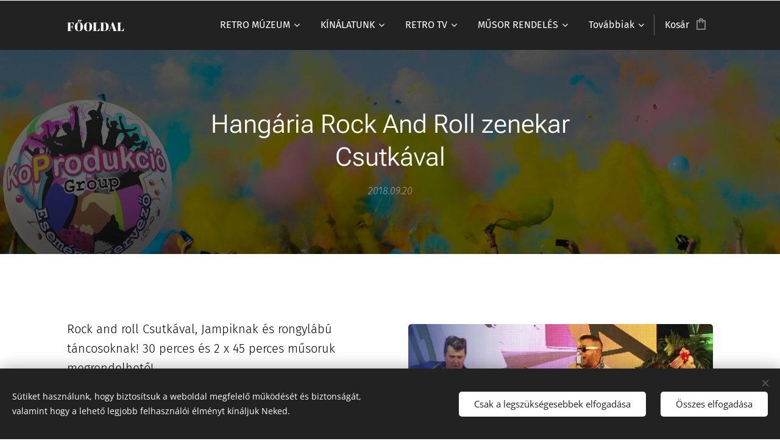

--- FILE ---
content_type: text/html; charset=UTF-8
request_url: https://www.koprodukcio.hu/l/hangaria-rock-and-roll-zenekar-csutkaval/
body_size: 28042
content:
<!DOCTYPE html>
<html class="no-js" prefix="og: https://ogp.me/ns#" lang="hu">
<head><link rel="preconnect" href="https://duyn491kcolsw.cloudfront.net" crossorigin><link rel="preconnect" href="https://fonts.gstatic.com" crossorigin><meta charset="utf-8"><link rel="shortcut icon" href="https://151710c4de.clvaw-cdnwnd.com/ae669e56d5631c24f8df079d2934136d/200000125-c366ac4625/favicon%C3%89NEK.ico?ph=151710c4de"><link rel="apple-touch-icon" href="https://151710c4de.clvaw-cdnwnd.com/ae669e56d5631c24f8df079d2934136d/200000125-c366ac4625/favicon%C3%89NEK.ico?ph=151710c4de"><link rel="icon" href="https://151710c4de.clvaw-cdnwnd.com/ae669e56d5631c24f8df079d2934136d/200000125-c366ac4625/favicon%C3%89NEK.ico?ph=151710c4de">
    <meta http-equiv="X-UA-Compatible" content="IE=edge">
    <title>Hangária Rock And Roll zenekar Csutkával</title>
    <meta name="viewport" content="width=device-width,initial-scale=1">
    <meta name="msapplication-tap-highlight" content="no">
    
    <link href="https://duyn491kcolsw.cloudfront.net/files/0r/0rk/0rklmm.css?ph=151710c4de" media="print" rel="stylesheet">
    <link href="https://duyn491kcolsw.cloudfront.net/files/2e/2e5/2e5qgh.css?ph=151710c4de" media="screen and (min-width:100000em)" rel="stylesheet" data-type="cq" disabled>
    <link rel="stylesheet" href="https://duyn491kcolsw.cloudfront.net/files/45/45b/45boco.css?ph=151710c4de"><link rel="stylesheet" href="https://duyn491kcolsw.cloudfront.net/files/4e/4er/4ersdq.css?ph=151710c4de" media="screen and (min-width:37.5em)"><link rel="stylesheet" href="https://duyn491kcolsw.cloudfront.net/files/2v/2vp/2vpyx8.css?ph=151710c4de" data-wnd_color_scheme_file=""><link rel="stylesheet" href="https://duyn491kcolsw.cloudfront.net/files/34/34q/34qmjb.css?ph=151710c4de" data-wnd_color_scheme_desktop_file="" media="screen and (min-width:37.5em)" disabled=""><link rel="stylesheet" href="https://duyn491kcolsw.cloudfront.net/files/3e/3e6/3e64vr.css?ph=151710c4de" data-wnd_additive_color_file=""><link rel="stylesheet" href="https://duyn491kcolsw.cloudfront.net/files/3i/3ib/3ibsu7.css?ph=151710c4de" data-wnd_typography_file=""><link rel="stylesheet" href="https://duyn491kcolsw.cloudfront.net/files/2e/2ea/2eamzx.css?ph=151710c4de" data-wnd_typography_desktop_file="" media="screen and (min-width:37.5em)" disabled=""><script>(()=>{let e=!1;const t=()=>{if(!e&&window.innerWidth>=600){for(let e=0,t=document.querySelectorAll('head > link[href*="css"][media="screen and (min-width:37.5em)"]');e<t.length;e++)t[e].removeAttribute("disabled");e=!0}};t(),window.addEventListener("resize",t),"container"in document.documentElement.style||fetch(document.querySelector('head > link[data-type="cq"]').getAttribute("href")).then((e=>{e.text().then((e=>{const t=document.createElement("style");document.head.appendChild(t),t.appendChild(document.createTextNode(e)),import("https://duyn491kcolsw.cloudfront.net/client/js.polyfill/container-query-polyfill.modern.js").then((()=>{let e=setInterval((function(){document.body&&(document.body.classList.add("cq-polyfill-loaded"),clearInterval(e))}),100)}))}))}))})()</script>
<link rel="preload stylesheet" href="https://duyn491kcolsw.cloudfront.net/files/2m/2m8/2m8msc.css?ph=151710c4de" as="style"><meta name="description" content="Rock and roll Csutkával, Jampiknak és rongylábú táncosoknak! 30 perces és 2 x 45 perces műsoruk megrendelhető!"><meta name="keywords" content="Csutka, Hangária, Hangária zenekar, Hangária rock and roll zenekar, műsor rendelés, koncert rendelés"><meta name="generator" content="Webnode 2"><meta name="apple-mobile-web-app-capable" content="no"><meta name="apple-mobile-web-app-status-bar-style" content="black"><meta name="format-detection" content="telephone=no">



<meta property="og:url" content="https://koprodukcio.hu/l/hangaria-rock-and-roll-zenekar-csutkaval/"><meta property="og:title" content="Hangária Rock And Roll zenekar Csutkával"><meta property="og:type" content="article"><meta property="og:description" content="Rock and roll Csutkával, Jampiknak és rongylábú táncosoknak! 30 perces és 2 x 45 perces műsoruk megrendelhető!"><meta property="og:site_name" content="KoProdukcio Rendezvényszervező Iroda"><meta property="og:image" content="https://151710c4de.clvaw-cdnwnd.com/ae669e56d5631c24f8df079d2934136d/200000229-895368a3e9/700/CsutkaKicsi-7.png?ph=151710c4de"><meta property="og:article:published_time" content="2018-09-20T00:00:00+0200"><meta property="fb:app_id" content="225951590755638"><meta name="robots" content="index,follow"><link rel="canonical" href="https://www.koprodukcio.hu/l/hangaria-rock-and-roll-zenekar-csutkaval/"><script>window.checkAndChangeSvgColor=function(c){try{var a=document.getElementById(c);if(a){c=[["border","borderColor"],["outline","outlineColor"],["color","color"]];for(var h,b,d,f=[],e=0,m=c.length;e<m;e++)if(h=window.getComputedStyle(a)[c[e][1]].replace(/\s/g,"").match(/^rgb[a]?\(([0-9]{1,3}),([0-9]{1,3}),([0-9]{1,3})/i)){b="";for(var g=1;3>=g;g++)b+=("0"+parseInt(h[g],10).toString(16)).slice(-2);"0"===b.charAt(0)&&(d=parseInt(b.substr(0,2),16),d=Math.max(16,d),b=d.toString(16)+b.slice(-4));f.push(c[e][0]+"="+b)}if(f.length){var k=a.getAttribute("data-src"),l=k+(0>k.indexOf("?")?"?":"&")+f.join("&");a.src!=l&&(a.src=l,a.outerHTML=a.outerHTML)}}}catch(n){}};</script><script src="https://www.googletagmanager.com/gtag/js?id=UA-123120316-1" async></script><script>
						window.dataLayer = window.dataLayer || [];
						function gtag(){
						
						dataLayer.push(arguments);}
						gtag('js', new Date());
						</script><script>gtag('consent', 'default', {'ad_storage': 'denied', 'analytics_storage': 'denied', 'ad_user_data': 'denied', 'ad_personalization': 'denied' });</script><script>gtag('config', 'UA-123120316-1');</script></head>
<body class="l wt-blogpost ac-i ac-n l-default l-d-none b-btn-r b-btn-s-l b-btn-dbb b-btn-bw-2 img-d-r img-t-u img-h-o line-solid b-e-ds lbox-d c-s-s   wnd-fe   wnd-eshop"><noscript>
				<iframe
				 src="https://www.googletagmanager.com/ns.html?id=GTM-542MMSL"
				 height="0"
				 width="0"
				 style="display:none;visibility:hidden"
				 >
				 </iframe>
			</noscript>

<div class="wnd-page l-page cs-gray ac-cyan t-t-fs-m t-t-fw-l t-t-sp-n t-t-d-n t-s-fs-m t-s-fw-l t-s-sp-n t-s-d-n t-p-fs-m t-p-fw-l t-p-sp-n t-h-fs-m t-h-fw-l t-h-sp-n t-bq-fs-s t-bq-fw-l t-bq-sp-n t-bq-d-q t-btn-fw-l t-nav-fw-l t-pd-fw-s t-nav-tt-n">
    <div class="l-w t cf t-16">
        <div class="l-bg cf">
            <div class="s-bg-l">
                
                
            </div>
        </div>
        <header class="l-h cf">
            <div class="sw cf">
	<div class="sw-c cf"><section data-space="true" class="s s-hn s-hn-default s-hn-bottom wnd-mt-classic wnd-na-c logo-classic sc-d   wnd-w-default wnd-nh-m wnd-nav-sticky menu-bottom">
	<div class="s-w">
		<div class="s-o">

			<div class="s-bg">
                <div class="s-bg-l">
                    
                    
                </div>
			</div>

			<div class="h-w h-f wnd-fixed">

				<div class="n-l">
					<div class="s-c menu-nav">
						<div class="logo-block">
							<div class="b b-l logo logo-default logo-nb abril-fatface wnd-logo-with-text logo-25 b-ls-m">
	<div class="b-l-c logo-content">
		<a class="b-l-link logo-link" href="/home/">

			

			

			<div class="b-l-br logo-br"></div>

			<div class="b-l-text logo-text-wrapper">
				<div class="b-l-text-w logo-text">
					<span class="b-l-text-c logo-text-cell"><font class="wnd-font-size-80">FŐOLDAL</font> </span>
				</div>
			</div>

		</a>
	</div>
</div>
						</div>

						<div id="menu-slider">
							<div id="menu-block">
								<nav id="menu"><div class="menu-font menu-wrapper">
	<a href="#" class="menu-close" rel="nofollow" title="Close Menu"></a>
	<ul role="menubar" aria-label="Menü" class="level-1">
		<li role="none" class="wnd-with-submenu">
			<a class="menu-item" role="menuitem" href="/retro-muzeum/"><span class="menu-item-text">RETRO MÚZEUM</span></a>
			<ul role="menubar" aria-label="Menü" class="level-2">
		<li role="none" class="wnd-with-submenu">
			<a class="menu-item" role="menuitem" href="/muveszek-es-relikviak/"><span class="menu-item-text">MŰVÉSZEK ÉS RELIKVIÁK</span></a>
			<ul role="menubar" aria-label="Menü" class="level-3">
		<li role="none">
			<a class="menu-item" role="menuitem" href="/licitalni-lehet-a-sztarok-relikviaira/"><span class="menu-item-text">LICITÁLNI LEHET A SZTÁROK RELIKVIÁIRA</span></a>
			
		</li>
	</ul>
		</li><li role="none">
			<a class="menu-item" role="menuitem" href="/vednoki-jelentkezes/"><span class="menu-item-text">VÉDNÖKI JELENTKEZÉS</span></a>
			
		</li><li role="none">
			<a class="menu-item" role="menuitem" href="/sztarok-nyugdija-meltanytalan-napjainkban/"><span class="menu-item-text">SZTÁROK NYUGDÍJA - MÉLTÁNYTALAN NAPJAINKBAN</span></a>
			
		</li>
	</ul>
		</li><li role="none" class="wnd-with-submenu">
			<a class="menu-item" role="menuitem" href="/kinalatunk/"><span class="menu-item-text">KÍNÁLATUNK</span></a>
			<ul role="menubar" aria-label="Menü" class="level-2">
		<li role="none">
			<a class="menu-item" role="menuitem" href="/retro-disco-rendeles/"><span class="menu-item-text">RETRO DISCO RENDELÉS</span></a>
			
		</li><li role="none" class="wnd-active-path">
			<a class="menu-item" role="menuitem" href="/zenekarok-koncert-musor-rendeles/"><span class="menu-item-text">ZENEKAROK MŰSOR RENDELÉS</span></a>
			
		</li><li role="none">
			<a class="menu-item" role="menuitem" href="/enekesek-szolo-eloadok/"><span class="menu-item-text">ÉNEKESEK, SZÓLO ELŐADÓK</span></a>
			
		</li><li role="none">
			<a class="menu-item" role="menuitem" href="/fesztival-kiegeszitok/"><span class="menu-item-text">FESZTIVÁL KIEGÉSZÍTŐK</span></a>
			
		</li><li role="none">
			<a class="menu-item" role="menuitem" href="/stand-up-comedy-es-humorista-musorok/"><span class="menu-item-text">STAND UP COMEDY ÉS HUMORISTÁK</span></a>
			
		</li><li role="none">
			<a class="menu-item" role="menuitem" href="/latin-disco-party-dj-first-lady-vel/"><span class="menu-item-text">LATIN DISCO PARTY DJ First Lady-vel</span></a>
			
		</li>
	</ul>
		</li><li role="none" class="wnd-with-submenu">
			<a class="menu-item" role="menuitem" href="/retro-sztarparade-dj-first-ladyvel/"><span class="menu-item-text">RETRO TV</span></a>
			<ul role="menubar" aria-label="Menü" class="level-2">
		<li role="none">
			<a class="menu-item" role="menuitem" href="/nyeremeny-jatek/"><span class="menu-item-text">NYEREMÉNY JÁTÉK</span></a>
			
		</li><li role="none">
			<a class="menu-item" role="menuitem" href="/rendezveny-videozas/"><span class="menu-item-text">RENDEZVÉNY VIDEÓZÁS</span></a>
			
		</li>
	</ul>
		</li><li role="none" class="wnd-with-submenu">
			<a class="menu-item" role="menuitem" href="/musorrendeles/"><span class="menu-item-text">MŰSOR RENDELÉS</span></a>
			<ul role="menubar" aria-label="Menü" class="level-2">
		<li role="none" class="wnd-with-submenu">
			<a class="menu-item" role="menuitem" href="/jelentkezes-adatbankunkba/"><span class="menu-item-text">JELENTKEZÉS ADATBANKUNKBA</span></a>
			<ul role="menubar" aria-label="Menü" class="level-3">
		<li role="none">
			<a class="menu-item" role="menuitem" href="/retro-dj-ket-keresunk/"><span class="menu-item-text">RETRO DJ-KET KERESÜNK</span></a>
			
		</li>
	</ul>
		</li>
	</ul>
		</li><li role="none" class="wnd-with-submenu">
			<a class="menu-item" role="menuitem" href="/referencak/"><span class="menu-item-text">REFERENCIÁK</span></a>
			<ul role="menubar" aria-label="Menü" class="level-2">
		<li role="none">
			<a class="menu-item" role="menuitem" href="/rendezvenyszervezok/"><span class="menu-item-text">RENDEZVÉNYSZERVEZŐ CSAPATUNK</span></a>
			
		</li><li role="none">
			<a class="menu-item" role="menuitem" href="/djfirstlady/"><span class="menu-item-text">DJ FIRST LADY</span></a>
			
		</li>
	</ul>
		</li><li role="none">
			<a class="menu-item" role="menuitem" href="/kapcsolat/"><span class="menu-item-text">KAPCSOLAT</span></a>
			
		</li><li role="none">
			<a class="menu-item" role="menuitem" href="/az-arany-korszak-retro-fesztival-tamogatoi/"><span class="menu-item-text">TÁMOGATÓINK</span></a>
			
		</li><li role="none">
			<a class="menu-item" role="menuitem" href="/munkalehetoseg/"><span class="menu-item-text">MUNKALEHETŐSÉG</span></a>
			
		</li><li role="none">
			<a class="menu-item" role="menuitem" href="/webaruhaz/"><span class="menu-item-text">LICITÁLÁS SZTÁR RELIKVIÁKRA</span></a>
			
		</li><li role="none">
			<a class="menu-item" role="menuitem" href="/felhasznalasi-feltetelek/"><span class="menu-item-text">Felhasználási feltételek</span></a>
			
		</li><li role="none">
			<a class="menu-item" role="menuitem" href="/adatvedelmi-szabalyzat/"><span class="menu-item-text">Adatvédelmi Szabályzat</span></a>
			
		</li>
	</ul>
	<span class="more-text">Továbbiak</span>
</div></nav>
							</div>
						</div>

						<div class="cart-and-mobile">
							
							<div class="cart cf">
	<div class="cart-content">
		<a href="/cart/">
			<div class="cart-content-link">
				<div class="cart-text"><span>Kosár</span></div>
				<div class="cart-piece-count" data-count="0" data-wnd_cart_part="count">0</div>
				<div class="cart-piece-text" data-wnd_cart_part="text"></div>
				<div class="cart-price" data-wnd_cart_part="price">0 Ft</div>
			</div>
		</a>
	</div>
</div>

							<div id="menu-mobile">
								<a href="#" id="menu-submit"><span></span>Menü</a>
							</div>
						</div>

					</div>
				</div>

			</div>

		</div>
	</div>
</section></div>
</div>
        </header>
        <main class="l-m cf">
            <div class="sw cf">
	<div class="sw-c cf"><section data-space="true" class="s s-hm s-hm-bdh s-bdh cf sc-m wnd-background-image  wnd-w-default wnd-s-higher wnd-h-auto wnd-nh-m wnd-p-cc hn-default hn-bottom">
    <div class="s-w cf">
	    <div class="s-o cf">
	        <div class="s-bg cf">
                <div class="s-bg-l wnd-background-image fx-none bgpos-center-center bgatt-scroll overlay-black">
                    <picture><source type="image/webp" srcset="https://151710c4de.clvaw-cdnwnd.com/ae669e56d5631c24f8df079d2934136d/200001068-2a5e92a5ec/700/festival17.webp?ph=151710c4de 700w, https://151710c4de.clvaw-cdnwnd.com/ae669e56d5631c24f8df079d2934136d/200001068-2a5e92a5ec/festival17.webp?ph=151710c4de 1920w, https://151710c4de.clvaw-cdnwnd.com/ae669e56d5631c24f8df079d2934136d/200001068-2a5e92a5ec/festival17.webp?ph=151710c4de 2x" sizes="100vw" ><img src="https://151710c4de.clvaw-cdnwnd.com/ae669e56d5631c24f8df079d2934136d/200000175-09d2a0ad61/festival17.jpg?ph=151710c4de" width="1920" height="912" alt="" fetchpriority="high" ></picture>
                    
                </div>
	        </div>
	        <div class="h-c s-c cf">
		        <div class="s-bdh-c b b-s-l b-s-r b-cs cf">
			        <div class="s-bdh-w">
			            <h1 class="s-bdh-t"><div class="ld">
	<span class="ld-c">Hangária Rock And Roll zenekar Csutkával</span>
</div></h1>
			            <span class="s-bdh-d"><div class="ld">
	<span class="ld-c">2018.09.20</span>
</div></span>
			        </div>
		        </div>
	        </div>
	    </div>
    </div>
</section><section class="s s-basic cf sc-w   wnd-w-default wnd-s-higher wnd-h-auto">
	<div class="s-w cf">
		<div class="s-o s-fs cf">
			<div class="s-bg cf">
				<div class="s-bg-l">
                    
					
				</div>
			</div>
			<div class="s-c s-fs cf">
				<div class="ez cf">
	<div class="ez-c"><div class="cw cf">
	<div class="cw-c cf"><div class="c cf" style="width:50%;">
	<div class="c-c cf"><div class="b b-text cf">
	<div class="b-c b-text-c b-s b-s-t60 b-s-b60 b-cs cf"><p id="wnd_TextBlock_332338_inner_0" data-wnd_is_separable="1" data-wnd_separable_index="0" data-wnd_separable_id="wnd_TextBlock_332338"><font class="wsw-02">Rock and roll Csutkával, Jampiknak és rongylábú táncosoknak! 30 perces és 2 x 45 perces műsoruk megrendelhető!</font></p></div>
</div><div class="b b-html b-s">
	<div class="b-c">
		<!-- hood.hu megosztás gombok / eleje -->
<div id="hood-sharing-box" class="hood-sharing-box hood-sharing-rounded">
  <a href="#" id="hood-sharing-fb">Facebook</a>
  <a href="#" id="hood-sharing-tw">Twitter</a>
  <a href="#" id="hood-sharing-gp">Google+</a>
  <a href="#" id="hood-sharing-ln">Linkedin</a>
  <a href="//www.hood.hu" target="_blank" id="hood-sharing-hood">- Megosztás</a>          
</div>
<script async="" src="//hood.hu/sharing.js" data-ver="1"></script>
<!-- hood.hu megosztás gombok / vége -->
	</div>
</div><div class="b b-s b-s-t150 b-s-b150 b-btn b-btn-3">
	<div class="b-btn-c i-a">
		<a class="b-btn-l" href="https://www.koprodukcio.hu/musorrendeles/" target="_blank">
			<span class="b-btn-t">Műsor rendelés
itt&gt;&gt;</span>
		</a>
	</div>
</div></div>
</div><div class="c cf" style="width:50%;">
	<div class="c-c cf"><div class="b-img b-img-default b b-s cf wnd-orientation-landscape wnd-type-image img-s-n" style="margin-left:0;margin-right:0;" id="wnd_ImageBlock_64984">
	<div class="b-img-w">
		<div class="b-img-c" style="padding-bottom:69.59%;text-align:center;">
            <picture><source type="image/webp" srcset="https://151710c4de.clvaw-cdnwnd.com/ae669e56d5631c24f8df079d2934136d/200001630-2ce112ce14/450/CsutkaKicsi-7.webp?ph=151710c4de 450w, https://151710c4de.clvaw-cdnwnd.com/ae669e56d5631c24f8df079d2934136d/200001630-2ce112ce14/700/CsutkaKicsi-7.webp?ph=151710c4de 661w, https://151710c4de.clvaw-cdnwnd.com/ae669e56d5631c24f8df079d2934136d/200001630-2ce112ce14/CsutkaKicsi-7.webp?ph=151710c4de 661w" sizes="(min-width: 600px) calc(100vw * 0.75), 100vw" ><img id="wnd_ImageBlock_64984_img" src="https://151710c4de.clvaw-cdnwnd.com/ae669e56d5631c24f8df079d2934136d/200000229-895368a3e9/CsutkaKicsi-7.png?ph=151710c4de" alt="" width="661" height="460" loading="lazy" style="top:0%;left:0%;width:100%;height:100%;position:absolute;" ></picture>
			</div>
		
	</div>
</div></div>
</div></div>
</div><div class="b b-text cf">
	<div class="b-c b-text-c b-s b-s-t60 b-s-b60 b-cs cf"><p><font class="wsw-02"><b>BIOGRÁFIA: </b><br>"Ahogy megszületünk, néhány dologhozkapunk affinitást, tehetséget, aztán a tehetség mellé kapunk impulusokat, indíttatást és jó esetben kapunk hozzá álmokat... - velem is ez történt.Nagyon kicsi koromban megérintett a zene, pontosabban a rock and roll, amiről akkor még nem tudtam semmit. Elvis Presley-t láttam a tévében és azonnal megfogott a mozgás és a zene: a jailhouse rock.<br>1983-ban kezdtem el táncosként az Első emeletben, az R-Go együttessel turnéztam, ahol végérvényesen eldöntöttem, hogy a színpadot választom hivatásnak."</font><br></p></div>
</div><div class="cw cf">
	<div class="cw-c cf"><div class="c cf" style="width:37%;">
	<div class="c-c cf"><div class="b-img b-img-default b b-s cf wnd-orientation-landscape wnd-type-image img-s-n" style="margin-left:0;margin-right:0;" id="wnd_ImageBlock_36472">
	<div class="b-img-w">
		<div class="b-img-c" style="padding-bottom:61.98%;text-align:center;">
            <picture><source type="image/webp" srcset="https://151710c4de.clvaw-cdnwnd.com/ae669e56d5631c24f8df079d2934136d/200001629-3579635798/450/csutkalogo.webp?ph=151710c4de 450w, https://151710c4de.clvaw-cdnwnd.com/ae669e56d5631c24f8df079d2934136d/200001629-3579635798/700/csutkalogo.webp?ph=151710c4de 700w, https://151710c4de.clvaw-cdnwnd.com/ae669e56d5631c24f8df079d2934136d/200001629-3579635798/csutkalogo.webp?ph=151710c4de 1073w" sizes="(min-width: 600px) calc(100vw * 0.75), 100vw" ><img id="wnd_ImageBlock_36472_img" src="https://151710c4de.clvaw-cdnwnd.com/ae669e56d5631c24f8df079d2934136d/200000226-1e69f1f603/csutkalogo.PNG?ph=151710c4de" alt="" width="1073" height="665" loading="lazy" style="top:0%;left:0%;width:100%;height:100%;position:absolute;" ></picture>
			</div>
		
	</div>
</div></div>
</div><div class="c cf" style="width:63%;">
	<div class="c-c cf"><div class="b b-text cf">
	<div class="b-c b-text-c b-s b-s-t60 b-s-b60 b-cs cf"><p><font class="wsw-02">Tanulmányaim mellett magas szinten űztem a szalon táncot, a dzseszzbalett és a klasszikus balettet.&nbsp;</font></p><p><font class="wsw-02">Akkor már több fajta impulzus ért zenei téren is, többek között 1980-ban a Hungária.&nbsp;</font><br></p></div>
</div></div>
</div></div>
</div><div class="b b-text cf">
	<div class="b-c b-text-c b-s b-s-t60 b-s-b60 b-cs cf"><p><font class="wsw-02"><strong>KIEMELKEDŐ SIKEREK</strong><br>2013 - 2010: Made in Hungária című film folytatása, a Szikora Robi/Csikidám Story tervezet-producere,<br>Hangária Együttes képviselője az R-Go együttesben</font></p><p><font class="wsw-02">2009: Csutka Hangária Együttes</font></p><p><font class="wsw-02">2007: Csutka: Szemtől szembe album</font></p><p><font class="wsw-02">2004 - 1999: Csutka &amp; Mambo kings RTL roadshow, TV2 Dáridó</font></p><p><font class="wsw-02"><strong>1994: Csutka &amp; Jam</strong><br>- Good Morning Bosnia lemez (miniszteri elismerés)<br>- Válogatás lemezek, TV-s pop, rock fesztiválok<br>- Számos híres magyar zenekar lemezén szerző és producer</font></p><p><font class="wsw-02">1989: Első önálló nagylemez:<br>Csutka: Csóró vagyok (Flipper Öcsi közreműködésével) - arany, később platinalemez (150 ezer eladott példány)</font></p><p><font class="wsw-02">1988: Tikett együttes</font></p><p><font class="wsw-02">1985: Ocelot együttes (énekes szerző)</font></p><p><font class="wsw-02">1984: So-Ho együttes</font></p></div>
</div><div class="b b-s b-s-t150 b-s-b150 b-btn b-btn-3">
	<div class="b-btn-c i-a">
		<a class="b-btn-l" href="https://www.koprodukcio.hu/musorrendeles/" target="_blank">
			<span class="b-btn-t">RENDELJE MEG A HANGÁRIA ZENEKART, KÉRJEN AJÁNLATOT ITT&gt;&gt;</span>
		</a>
	</div>
</div><div class="b b-video b-s" style="margin-left:0%;margin-right:0%;">
	<div class="b-c" style="position:relative;padding-bottom:56.25%;">
		<iframe src="//www.youtube-nocookie.com/embed/wVqRcr8I4as?wmode=opaque" style="position:absolute;top:0%;left:0%;width:100%;height:100%;" allowfullscreen="1" loading="lazy"></iframe>
	</div>
</div></div>
</div>
			</div>
		</div>
	</div>
</section><section class="s s-basic cf sc-ml wnd-background-pattern  wnd-w-default wnd-s-higher wnd-h-auto">
	<div class="s-w cf">
		<div class="s-o s-fs cf">
			<div class="s-bg cf">
				<div class="s-bg-l wnd-background-pattern" style="background-image:url('https://duyn491kcolsw.cloudfront.net/files/01/017/0171oy.png?ph=151710c4de')">
                    
					
				</div>
			</div>
			<div class="s-c s-fs cf">
				<div class="ez cf wnd-no-cols">
	<div class="ez-c"><div class="blog blog-tiles-text perex-crop grid b grid-3">
	<div class="blog-wrapper">
		<div class="blog-container">
			<article class="item">
				<div class="item-wrapper">
					<div class="item-media"><a href="/l/dj-terbocs-classic-disco-party/"><div class="b-tb wnd-orientation-square" id="wnd_ThumbnailBlock_3n767ed9krmg00000000000000">
    <picture><source type="image/webp" srcset="https://151710c4de.clvaw-cdnwnd.com/ae669e56d5631c24f8df079d2934136d/200001824-0b2850b286/450/Terb%C3%B3cs2.webp?ph=151710c4de 358w, https://151710c4de.clvaw-cdnwnd.com/ae669e56d5631c24f8df079d2934136d/200001824-0b2850b286/700/Terb%C3%B3cs2.webp?ph=151710c4de 358w, https://151710c4de.clvaw-cdnwnd.com/ae669e56d5631c24f8df079d2934136d/200001824-0b2850b286/Terb%C3%B3cs2.webp?ph=151710c4de 358w" sizes="(min-width: 768px) calc(100vw * 0.4), (min-width: 320px) calc(100vw * 0.5), 100vw" ><img src="https://151710c4de.clvaw-cdnwnd.com/ae669e56d5631c24f8df079d2934136d/200001823-e4fb1e4fb2/Terb%C3%B3cs2.jpeg?ph=151710c4de" alt="" width="358" height="358" loading="lazy" ></picture>
</div></a></div>
					<div class="item-content">
						<div class="item-head">
							<h2><a href="/l/dj-terbocs-classic-disco-party/"><div class="ld">
	<span class="ld-c"> <b>DJ TERBOCS</b> <strong>DÉNES</strong></span>
</div></a></h2>
							<div class="item-date"><div class="ld">
	<span class="ld-c">2023.10.18</span>
</div></div>
						</div>
						<div class="item-perex"><div class="perex">
	<div class="perex-content"><p><font class="wsw-02">DJ Terbócs Dénes a legendás '80-es évektől a mai Latin slágerekig vonultatja fel az elmúlt 40 év legnagyobb slágereit! <br></font></p></div>
</div></div>
					</div>
				</div>
			</article><article class="item wnd-video-thumbnail">
				<div class="item-wrapper">
					<div class="item-media"><a href="/l/dj-first-lady-hungary-az-elso-magyar-noi-dj-musorvezeto/"><div class="b-tb wnd-orientation-landscape" id="wnd_ThumbnailBlock_2k2q7smrdk5g00000000000000">
    <picture><source type="image/jpeg" srcset="https://img.youtube.com/vi/CMc0d_lv9gs/hqdefault.jpg 450w, https://img.youtube.com/vi/CMc0d_lv9gs/hqdefault.jpg 640w, https://img.youtube.com/vi/CMc0d_lv9gs/hqdefault.jpg 640w" sizes="(min-width: 768px) calc(100vw * 0.4), (min-width: 320px) calc(100vw * 0.5), 100vw" ><img src="https://img.youtube.com/vi/CMc0d_lv9gs/hqdefault.jpg" alt="" width="640" height="360" loading="lazy" ></picture>
</div></a></div>
					<div class="item-content">
						<div class="item-head">
							<h2><a href="/l/dj-first-lady-hungary-az-elso-magyar-noi-dj-musorvezeto/"><div class="ld">
	<span class="ld-c">DJ FIRST LADY HUNGARY, az első magyar női DJ Műsorvezető&gt;&gt; </span>
</div></a></h2>
							<div class="item-date"><div class="ld">
	<span class="ld-c">2020.02.12</span>
</div></div>
						</div>
						<div class="item-perex"><div class="perex">
	<div class="perex-content"><p><font class="wsw-01"><strong>Szlimák Hajnalka</strong>, a SHOWEXPO Rendezvényszervező és Sajtóiroda ex tulajdonosa, 1980 óta foglalkozik műsorvezetéssel, rendezvényszervezéssel, újságírással, illetve könyv- és lapkiadással.</font></p></div>
</div></div>
					</div>
				</div>
			</article><article class="item">
				<div class="item-wrapper">
					<div class="item-media"><a href="/l/devenyi-tibor-disco-musora-megrendelheto/"><div class="b-tb wnd-orientation-portrait" id="wnd_ThumbnailBlock_4l7fum3ukq6000000000000000">
    <picture><source type="image/webp" srcset="https://151710c4de.clvaw-cdnwnd.com/ae669e56d5631c24f8df079d2934136d/200001321-5381a5381c/450/d%C3%A9v%C3%A9nyi2.webp?ph=151710c4de 423w, https://151710c4de.clvaw-cdnwnd.com/ae669e56d5631c24f8df079d2934136d/200001321-5381a5381c/700/d%C3%A9v%C3%A9nyi2.webp?ph=151710c4de 582w, https://151710c4de.clvaw-cdnwnd.com/ae669e56d5631c24f8df079d2934136d/200001321-5381a5381c/d%C3%A9v%C3%A9nyi2.webp?ph=151710c4de 582w" sizes="(min-width: 768px) calc(100vw * 0.4), (min-width: 320px) calc(100vw * 0.5), 100vw" ><img src="https://151710c4de.clvaw-cdnwnd.com/ae669e56d5631c24f8df079d2934136d/200000875-066c3066c5/d%C3%A9v%C3%A9nyi2.PNG?ph=151710c4de" alt="" width="582" height="619" loading="lazy" ></picture>
</div></a></div>
					<div class="item-content">
						<div class="item-head">
							<h2><a href="/l/devenyi-tibor-disco-musora-megrendelheto/"><div class="ld">
	<span class="ld-c">Dévényi Tibor disco műsora megrendelhető!</span>
</div></a></h2>
							<div class="item-date"><div class="ld">
	<span class="ld-c">2019.10.19</span>
</div></div>
						</div>
						<div class="item-perex"><div class="perex">
	<div class="perex-content"><p><font class="wsw-01">Dévényi Tibor az elsők között D.J.-ként a 70-es években lett ismert. Legismertebb televíziós műsora a Három kívánság volt, mely lehetőséget teremtett kamaszkorú gyermekek hogy találkozhassanak kedvenceikkel.</font></p></div>
</div></div>
					</div>
				</div>
			</article><article class="item">
				<div class="item-wrapper">
					<div class="item-media"><a href="/l/dj-cintula-a-legenda-retro-disco/"><div class="b-tb wnd-orientation-landscape" id="wnd_ThumbnailBlock_78rvdp84gsj000000000000000">
    <picture><source type="image/webp" srcset="https://151710c4de.clvaw-cdnwnd.com/ae669e56d5631c24f8df079d2934136d/200001358-29cd929cdc/450/cinti.webp?ph=151710c4de 450w, https://151710c4de.clvaw-cdnwnd.com/ae669e56d5631c24f8df079d2934136d/200001358-29cd929cdc/700/cinti.webp?ph=151710c4de 700w, https://151710c4de.clvaw-cdnwnd.com/ae669e56d5631c24f8df079d2934136d/200001358-29cd929cdc/cinti.webp?ph=151710c4de 1920w" sizes="(min-width: 768px) calc(100vw * 0.4), (min-width: 320px) calc(100vw * 0.5), 100vw" ><img src="https://151710c4de.clvaw-cdnwnd.com/ae669e56d5631c24f8df079d2934136d/200000111-5902259ff7/cinti.jpg?ph=151710c4de" alt="" width="1920" height="1358" loading="lazy" ></picture>
</div></a></div>
					<div class="item-content">
						<div class="item-head">
							<h2><a href="/l/dj-cintula-a-legenda-retro-disco/"><div class="ld">
	<span class="ld-c"><b>Dj. Cintula - a legenda - retro disco műsora! &gt;&gt;</b> </span>
</div></a></h2>
							<div class="item-date"><div class="ld">
	<span class="ld-c">2019.09.20</span>
</div></div>
						</div>
						<div class="item-perex"><div class="perex">
	<div class="perex-content"><p><font class="wsw-01 wnd-font-size-110">Vele indult a magyar diszkómozgalom, ő birtokolja hazánk 1-es számú DJ-igazolványát, méghozzá teljes joggal. Keresztes Tibor (Cintula) évtizedeken át mindenhol pakolgatta a lemezeket, és fűzte a csajokat, de mélyen zengő baritonja is ismertté tette.</font></p></div>
</div></div>
					</div>
				</div>
			</article><article class="item">
				<div class="item-wrapper">
					<div class="item-media"><a href="/l/eskuvo-dj-wedding-one-man-show-lenard-zoltan/"><div class="b-tb wnd-orientation-landscape" id="wnd_ThumbnailBlock_4a6ujfrbcuc000000000000000">
    <picture><source type="image/webp" srcset="https://151710c4de.clvaw-cdnwnd.com/ae669e56d5631c24f8df079d2934136d/200001533-9f2d39f33e/450/zoli2.webp?ph=151710c4de 291w, https://151710c4de.clvaw-cdnwnd.com/ae669e56d5631c24f8df079d2934136d/200001533-9f2d39f33e/700/zoli2.webp?ph=151710c4de 291w, https://151710c4de.clvaw-cdnwnd.com/ae669e56d5631c24f8df079d2934136d/200001533-9f2d39f33e/zoli2.webp?ph=151710c4de 291w" sizes="(min-width: 768px) calc(100vw * 0.4), (min-width: 320px) calc(100vw * 0.5), 100vw" ><img src="https://151710c4de.clvaw-cdnwnd.com/ae669e56d5631c24f8df079d2934136d/200000673-934dc944a9/zoli2.jpg?ph=151710c4de" alt="" width="291" height="173" loading="lazy" ></picture>
</div></a></div>
					<div class="item-content">
						<div class="item-head">
							<h2><a href="/l/eskuvo-dj-wedding-one-man-show-lenard-zoltan/"><div class="ld">
	<span class="ld-c"> ESKÜVŐ DJ - Wedding One Man Show, Lénárd Zoltán</span>
</div></a></h2>
							<div class="item-date"><div class="ld">
	<span class="ld-c">2019.03.11</span>
</div></div>
						</div>
						<div class="item-perex"><div class="perex">
	<div class="perex-content"><p><font class="wsw-01"><b>Lénárd Zoltán, lemezlovas, műsorvezető, Ceremónia Mester!</b></font></p></div>
</div></div>
					</div>
				</div>
			</article><article class="item">
				<div class="item-wrapper">
					<div class="item-media"><a href="/l/dj-tobias-retro-party-tahi-toth-gabor/"><div class="b-tb wnd-orientation-landscape" id="wnd_ThumbnailBlock_299gg9d7bjs000000000000000">
    <picture><source type="image/webp" srcset="https://151710c4de.clvaw-cdnwnd.com/ae669e56d5631c24f8df079d2934136d/200001799-64c6064c63/450/djtobias.webp?ph=151710c4de 450w, https://151710c4de.clvaw-cdnwnd.com/ae669e56d5631c24f8df079d2934136d/200001799-64c6064c63/700/djtobias.webp?ph=151710c4de 464w, https://151710c4de.clvaw-cdnwnd.com/ae669e56d5631c24f8df079d2934136d/200001799-64c6064c63/djtobias.webp?ph=151710c4de 464w" sizes="(min-width: 768px) calc(100vw * 0.4), (min-width: 320px) calc(100vw * 0.5), 100vw" ><img src="https://151710c4de.clvaw-cdnwnd.com/ae669e56d5631c24f8df079d2934136d/200000112-6620867113/djtobias.jpg?ph=151710c4de" alt="" width="464" height="441" loading="lazy" ></picture>
</div></a></div>
					<div class="item-content">
						<div class="item-head">
							<h2><a href="/l/dj-tobias-retro-party-tahi-toth-gabor/"><div class="ld">
	<span class="ld-c">DJ TÓBIÁS Retro party - Tahi-Tóth Gábor &gt;&gt;</span>
</div></a></h2>
							<div class="item-date"><div class="ld">
	<span class="ld-c">2018.07.21</span>
</div></div>
						</div>
						<div class="item-perex"><div class="perex">
	<div class="perex-content"><p><font class="wsw-01">Mindig a legnagyobb slágerrel kezdek, és utána csak jobb jöhet! Slágerparty, funky és reggae, latin, magyar slágerek, a közönség igényeinek megfelelően.</font></p></div>
</div></div>
					</div>
				</div>
			</article><article class="item">
				<div class="item-wrapper">
					<div class="item-media"><a href="/l/mit-jelent-a-retro-zene/"><div class="b-tb wnd-orientation-landscape" id="wnd_ThumbnailBlock_5ngicotgtcd000000000000000">
    <picture><source type="image/webp" srcset="https://151710c4de.clvaw-cdnwnd.com/ae669e56d5631c24f8df079d2934136d/200001804-ea84bea84e/450/retro-bakelit.webp?ph=151710c4de 450w, https://151710c4de.clvaw-cdnwnd.com/ae669e56d5631c24f8df079d2934136d/200001804-ea84bea84e/700/retro-bakelit.webp?ph=151710c4de 700w, https://151710c4de.clvaw-cdnwnd.com/ae669e56d5631c24f8df079d2934136d/200001804-ea84bea84e/retro-bakelit.webp?ph=151710c4de 1420w" sizes="(min-width: 768px) calc(100vw * 0.4), (min-width: 320px) calc(100vw * 0.5), 100vw" ><img src="https://151710c4de.clvaw-cdnwnd.com/ae669e56d5631c24f8df079d2934136d/200000556-0edf20fdea/retro-bakelit.jpg?ph=151710c4de" alt="" width="1420" height="1070" loading="lazy" ></picture>
</div></a></div>
					<div class="item-content">
						<div class="item-head">
							<h2><a href="/l/mit-jelent-a-retro-zene/"><div class="ld">
	<span class="ld-c"><b>A '80 AS ÉVEK SLÁGERLISTÁI - DJ First Lady szerkesztése</b></span>
</div></a></h2>
							<div class="item-date"><div class="ld">
	<span class="ld-c">2018.04.28</span>
</div></div>
						</div>
						<div class="item-perex"><div class="perex">
	<div class="perex-content"><p><font class="wsw-01">Maga a latin retro- előtag is azt jelenti, hogy hátra-, mögött/mögé. </font></p></div>
</div></div>
					</div>
				</div>
			</article>
		</div>
		
	</div>
	<div class="blog-empty-listing"></div>
</div></div>
</div>
			</div>
		</div>
	</div>
</section><section class="s s-basic cf sc-m wnd-background-solid  wnd-w-default wnd-s-higher wnd-h-auto" data-wnd_brightness="0.15" data-wnd_last_section>
	<div class="s-w cf">
		<div class="s-o s-fs cf">
			<div class="s-bg cf">
				<div class="s-bg-l" style="background-color:#000000">
                    
					
				</div>
			</div>
			<div class="s-c s-fs cf">
				<div class="ez cf wnd-no-cols">
	<div class="ez-c"><div class="b b-html b-s">
	<div class="b-c">
		<table style="width: 100%; background-color: #000000;" cellspacing="0" cellpadding="5" border="0">
<tbody>
<tr>
<td>
<p><span style="color: #ffffff; font-size: medium;"><a href="https://www.koprodukcio.hu/musorrendeles/" target="_blank"><span class="wnd-font-size-80" style="color: #ffffff;">MŰSOR RENDELÉS&gt;&gt;</span></a></span></p>
<p><span style="color: #ffffff; font-size: medium;"><a href="https://www.koprodukcio.hu/referencak/" target="_blank"><span class="wnd-font-size-90" style="color: #ffffff;">REFERENCIÁK&gt;&gt;</span></a></span></p>
<p><span style="color: #ffffff; font-size: medium;"><span class="wnd-font-size-90"><a href="https://www.koprodukcio.hu/kapcsolat/" target="_blank"><span class="wnd-font-size-80" style="color: #ffffff;">KAPCSOLAT&gt;&gt;</span></a></span></span></p>
<p><span style="color: #ffffff; font-size: medium;"><span class="wnd-font-size-90"><span class="wnd-font-size-90"><a href="https://www.koprodukcio.hu/rendezvenyszervezok/" target="_blank"><span style="color: #ffffff;">MUNKATÁRSAK&gt;&gt;</span></a></span></span></span></p>
</td>
<td>
<p><span style="color: #ffffff; font-size: medium;"><a href="https://www.koprodukcio.hu/kinalatunk/" target="_blank"><span class="wnd-font-size-80" style="color: #ffffff;">KÍNÁLATUNK&gt;&gt;</span></a></span></p>
<p><span style="color: #ffffff; font-size: medium;"><span class="wnd-font-size-80"><a href="https://www.koprodukcio.hu/fesztival-kiegeszitok/" target="_blank" title="Fesztivál kiehógészítők"><span class="wnd-font-size-80" style="color: #ffffff;">FESZTIVÁL KIEGÉSZÍTŐK &gt;&gt;</span></a></span></span></p>
<p><span style="color: #ffffff; font-size: medium;"><span class="wnd-font-size-80"><a href="https://www.koprodukcio.hu/retro-disco-rendeles/" target="_blank"><span style="color: #ffffff;">RETRO DJ BÉRLÉS&gt;&gt;</span></a></span></span></p>
<p><span style="color: #ffffff; font-size: medium;"><span class="wnd-font-size-80"><span class="wnd-font-size-80"><a href="https://www.koprodukcio.hu/stand-up-comedy-es-humorista-musorok/" target="_blank"><span style="color: #ffffff;">HUMOR, STAND UP COMEDY&gt;&gt;</span></a></span></span></span></p>
</td>
<td>
<p><a href="https://www.koprodukcio.hu/jelentkezes-adatbankunkba/" target="_blank"><span style="color: #ffffff; font-size: medium;"><span class="wnd-font-size-80" style="color: #ffffff;">JELENTKEZÉS ADATBANKUNKBA&gt;&gt;</span></span></a></p>
<p><span class="wnd-font-size-80" style="color: #ffffff; font-size: medium;"><span class="wnd-font-size-80"><a href="https://www.koprodukcio.hu/retro-muzeum/" target="_blank"><span style="color: #ffffff;">RETRO MÚZEUM&gt;&gt;</span></a></span></span></p>
<p><span class="wnd-font-size-80" style="color: #ffffff; font-size: medium;"><a href="https://www.koprodukcio.hu/l/aranykorszak-retro-muzeum-jotekonysagi-kiallitas/" target="_blank"><span style="color: #ffffff;">RELIKVIA GYŰJTÉS ITT&gt;&gt;</span></a></span></p>
<p><span class="wnd-font-size-80" style="color: #ffffff; font-size: medium;"><a href="https://www.facebook.com/aranykorszakretrofesztival/" target="_blank"><span style="color: #ffffff;">FACEBOOK OLDALUNK&gt;&gt;</span></a></span></p>
</td>
</tr>
</tbody>
</table>
	</div>
</div></div>
</div>
			</div>
		</div>
	</div>
</section></div>
</div>
<div class="s-bdf b-s b-s-t200 b-cs " data-wnd_social_buttons="true">
	<div class="s-bdf-share b-s-b200"><div id="fb-root"></div><script src="https://connect.facebook.net/hu_HU/sdk.js#xfbml=1&amp;version=v5.0&amp;appId=225951590755638&amp;autoLogAppEvents=1" async defer crossorigin="anonymous"></script><div style="margin-right: 20px" class="fb-share-button" data-href="https://www.koprodukcio.hu/l/hangaria-rock-and-roll-zenekar-csutkaval/" data-layout="button" data-size="large"><a class="fb-xfbml-parse-ignore" target="_blank" href="https://www.facebook.com/sharer/sharer.php?u=https%3A%2F%2Fwww.koprodukcio.hu%2Fl%2Fhangaria-rock-and-roll-zenekar-csutkaval%2F&amp;src=sdkpreparse">Share</a></div><a href="https://twitter.com/share" class="twitter-share-button" data-size="large">Tweet</a><script>window.twttr=function(t,e,r){var n,i=t.getElementsByTagName(e)[0],w=window.twttr||{};return t.getElementById(r)?w:((n=t.createElement(e)).id=r,n.src="https://platform.twitter.com/widgets.js",i.parentNode.insertBefore(n,i),w._e=[],w.ready=function(t){w._e.push(t)},w)}(document,"script","twitter-wjs");</script></div>
	<div class="s-bdf-comments"></div>
	<div class="s-bdf-html"></div>
</div>

        </main>
        <footer class="l-f cf">
            <div class="sw cf">
	<div class="sw-c cf"><section data-wn-border-element="s-f-border" class="s s-f s-f-double s-f-simple sc-b   wnd-w-default wnd-s-normal">
	<div class="s-w">
		<div class="s-o">
			<div class="s-bg">
                <div class="s-bg-l">
                    
                    
                </div>
			</div>
			<div class="s-c s-f-l-w s-f-border">
				<div class="s-f-l b-s b-s-t0 b-s-b0">
					<div class="s-f-l-c s-f-l-c-first">
						<div class="s-f-cr"><span class="it b link">
	<span class="it-c">© KoProdukció Esemény-és Rendezvényszervező Konzorcium</span>
</span></div>
						<div class="s-f-cr"><span class="it b link">
	<span class="it-c"></span>
</span></div>
					</div>
					<div class="s-f-l-c s-f-l-c-last">
						<div class="s-f-sf">
                            <span class="sf b">
<span class="sf-content sf-c link">Golden Age Music &amp; Show / Arany korszak, retro músorok, kiállítás és aukció.<br></span>
</span>
                            <span class="sf-cbr link">
    <a href="#" rel="nofollow">Sütik</a>
</span>
                            
                            
                            
                        </div>
                        <div class="s-f-l-c-w">
                            <div class="s-f-lang lang-select cf">
	
</div>
                            <div class="s-f-ccy ccy-select cf">
	
</div>
                        </div>
					</div>
				</div>
			</div>
		</div>
	</div>
</section></div>
</div>
        </footer>
    </div>
    
</div>
<section class="cb cb-dark" id="cookiebar" style="display:none;" id="cookiebar" style="display:none;">
	<div class="cb-bar cb-scrollable">
		<div class="cb-bar-c">
			<div class="cb-bar-text">Sütiket használunk, hogy biztosítsuk a weboldal megfelelő működését és biztonságát, valamint hogy a lehető legjobb felhasználói élményt kínáljuk Neked.</div>
			<div class="cb-bar-buttons">
				<button class="cb-button cb-close-basic" data-action="accept-necessary">
					<span class="cb-button-content">Csak a legszükségesebbek elfogadása</span>
				</button>
				<button class="cb-button cb-close-basic" data-action="accept-all">
					<span class="cb-button-content">Összes elfogadása</span>
				</button>
				
			</div>
		</div>
        <div class="cb-close cb-close-basic" data-action="accept-necessary"></div>
	</div>

	<div class="cb-popup cb-light close">
		<div class="cb-popup-c">
			<div class="cb-popup-head">
				<h3 class="cb-popup-title">Haladó beállítások</h3>
				<p class="cb-popup-text">Itt testreszabhatod a süti beállításokat. Engedélyezd vagy tiltsd le a következő kategóriákat, és mentsd el a módosításokat.</p>
			</div>
			<div class="cb-popup-options cb-scrollable">
				<div class="cb-option">
					<input class="cb-option-input" type="checkbox" id="necessary" name="necessary" readonly="readonly" disabled="disabled" checked="checked">
                    <div class="cb-option-checkbox"></div>
                    <label class="cb-option-label" for="necessary">Szükséges sütik</label>
					<div class="cb-option-text"></div>
				</div>
			</div>
			<div class="cb-popup-footer">
				<button class="cb-button cb-save-popup" data-action="advanced-save">
					<span class="cb-button-content">Mentés</span>
				</button>
			</div>
			<div class="cb-close cb-close-popup" data-action="close"></div>
		</div>
	</div>
</section>

<script src="https://duyn491kcolsw.cloudfront.net/files/3n/3no/3nov38.js?ph=151710c4de" crossorigin="anonymous" type="module"></script><script>document.querySelector(".wnd-fe")&&[...document.querySelectorAll(".c")].forEach((e=>{const t=e.querySelector(".b-text:only-child");t&&""===t.querySelector(".b-text-c").innerText&&e.classList.add("column-empty")}))</script>


<script src="https://duyn491kcolsw.cloudfront.net/client.fe/js.compiled/lang.hu.2086.js?ph=151710c4de" crossorigin="anonymous"></script><script src="https://duyn491kcolsw.cloudfront.net/client.fe/js.compiled/compiled.multi.2-2193.js?ph=151710c4de" crossorigin="anonymous"></script><script>var wnd = wnd || {};wnd.$data = {"image_content_items":{"wnd_ThumbnailBlock_320050":{"id":"wnd_ThumbnailBlock_320050","type":"wnd.pc.ThumbnailBlock"},"wnd_Section_default_408870":{"id":"wnd_Section_default_408870","type":"wnd.pc.Section"},"wnd_ImageBlock_64984":{"id":"wnd_ImageBlock_64984","type":"wnd.pc.ImageBlock"},"wnd_ImageBlock_36472":{"id":"wnd_ImageBlock_36472","type":"wnd.pc.ImageBlock"},"wnd_Section_blog_recent_posts_872621":{"id":"wnd_Section_blog_recent_posts_872621","type":"wnd.pc.Section"},"wnd_Section_default_423089":{"id":"wnd_Section_default_423089","type":"wnd.pc.Section"},"wnd_ThumbnailBlock_3n767ed9krmg00000000000000":{"id":"wnd_ThumbnailBlock_3n767ed9krmg00000000000000","type":"wnd.pc.ThumbnailBlock"},"wnd_ThumbnailBlock_2k2q7smrdk5g00000000000000":{"id":"wnd_ThumbnailBlock_2k2q7smrdk5g00000000000000","type":"wnd.pc.ThumbnailBlock"},"wnd_ThumbnailBlock_4l7fum3ukq6000000000000000":{"id":"wnd_ThumbnailBlock_4l7fum3ukq6000000000000000","type":"wnd.pc.ThumbnailBlock"},"wnd_ThumbnailBlock_78rvdp84gsj000000000000000":{"id":"wnd_ThumbnailBlock_78rvdp84gsj000000000000000","type":"wnd.pc.ThumbnailBlock"},"wnd_ThumbnailBlock_4a6ujfrbcuc000000000000000":{"id":"wnd_ThumbnailBlock_4a6ujfrbcuc000000000000000","type":"wnd.pc.ThumbnailBlock"},"wnd_ThumbnailBlock_299gg9d7bjs000000000000000":{"id":"wnd_ThumbnailBlock_299gg9d7bjs000000000000000","type":"wnd.pc.ThumbnailBlock"},"wnd_ThumbnailBlock_5ngicotgtcd000000000000000":{"id":"wnd_ThumbnailBlock_5ngicotgtcd000000000000000","type":"wnd.pc.ThumbnailBlock"},"wnd_LogoBlock_830410":{"id":"wnd_LogoBlock_830410","type":"wnd.pc.LogoBlock"},"wnd_FooterSection_footer_632664":{"id":"wnd_FooterSection_footer_632664","type":"wnd.pc.FooterSection"}},"svg_content_items":{"wnd_ImageBlock_64984":{"id":"wnd_ImageBlock_64984","type":"wnd.pc.ImageBlock"},"wnd_ImageBlock_36472":{"id":"wnd_ImageBlock_36472","type":"wnd.pc.ImageBlock"},"wnd_LogoBlock_830410":{"id":"wnd_LogoBlock_830410","type":"wnd.pc.LogoBlock"}},"content_items":[],"eshopSettings":{"ESHOP_SETTINGS_DISPLAY_PRICE_WITHOUT_VAT":false,"ESHOP_SETTINGS_DISPLAY_ADDITIONAL_VAT":false,"ESHOP_SETTINGS_DISPLAY_SHIPPING_COST":false},"project_info":{"isMultilanguage":false,"isMulticurrency":false,"eshop_tax_enabled":"1","country_code":"hu","contact_state":null,"eshop_tax_type":"VAT","eshop_discounts":false,"graphQLURL":"https:\/\/koprodukcio.hu\/servers\/graphql\/","iubendaSettings":{"cookieBarCode":"","cookiePolicyCode":"","privacyPolicyCode":"","termsAndConditionsCode":""}}};</script><script>wnd.$system = {"fileSystemType":"aws_s3","localFilesPath":"https:\/\/www.koprodukcio.hu\/_files\/","awsS3FilesPath":"https:\/\/151710c4de.clvaw-cdnwnd.com\/ae669e56d5631c24f8df079d2934136d\/","staticFiles":"https:\/\/duyn491kcolsw.cloudfront.net\/files","isCms":false,"staticCDNServers":["https:\/\/duyn491kcolsw.cloudfront.net\/"],"fileUploadAllowExtension":["jpg","jpeg","jfif","png","gif","bmp","ico","svg","webp","tiff","pdf","doc","docx","ppt","pptx","pps","ppsx","odt","xls","xlsx","txt","rtf","mp3","wma","wav","ogg","amr","flac","m4a","3gp","avi","wmv","mov","mpg","mkv","mp4","mpeg","m4v","swf","gpx","stl","csv","xml","txt","dxf","dwg","iges","igs","step","stp"],"maxUserFormFileLimit":4194304,"frontendLanguage":"hu","backendLanguage":"hu","frontendLanguageId":"1","page":{"id":50000001,"identifier":"l","template":{"id":200000628,"styles":{"background":{"default":null},"additiveColor":"ac-cyan","scheme":"cs-gray","acIcons":true,"lineStyle":"line-solid","imageTitle":"img-t-u","imageHover":"img-h-o","imageStyle":"img-d-r","buttonDecoration":"b-btn-dbb","buttonStyle":"b-btn-r","buttonSize":"b-btn-s-l","buttonBorders":"b-btn-bw-2","lightboxStyle":"lbox-d","eshopGridItemStyle":"b-e-ds","eshopGridItemAlign":"b-e-c","columnSpaces":"c-s-s","layoutType":"l-default","layoutDecoration":"l-d-none","formStyle":"default","menuType":"wnd-mt-classic","menuStyle":"menu-bottom","sectionWidth":"wnd-w-default","sectionSpace":"wnd-s-higher","acMenu":true,"typography":"t-16_new","typoTitleSizes":"t-t-fs-m","typoTitleWeights":"t-t-fw-l","typoTitleSpacings":"t-t-sp-n","typoTitleDecorations":"t-t-d-n","typoHeadingSizes":"t-h-fs-m","typoHeadingWeights":"t-h-fw-l","typoHeadingSpacings":"t-h-sp-n","typoSubtitleSizes":"t-s-fs-m","typoSubtitleWeights":"t-s-fw-l","typoSubtitleSpacings":"t-s-sp-n","typoSubtitleDecorations":"t-s-d-n","typoParagraphSizes":"t-p-fs-m","typoParagraphWeights":"t-p-fw-l","typoParagraphSpacings":"t-p-sp-n","typoBlockquoteSizes":"t-bq-fs-s","typoBlockquoteWeights":"t-bq-fw-l","typoBlockquoteSpacings":"t-bq-sp-n","typoBlockquoteDecorations":"t-bq-d-q","buttonWeight":"t-btn-fw-l","menuWeight":"t-nav-fw-l","productWeight":"t-pd-fw-s","menuTextTransform":"t-nav-tt-n"}},"layout":"blog_detail","name":"Hang\u00e1ria Rock And Roll zenekar Csutk\u00e1val","html_title":"Hang\u00e1ria Rock And Roll zenekar Csutk\u00e1val","language":"hu","langId":1,"isHomepage":false,"meta_description":"Rock and roll Csutk\u00e1val, Jampiknak \u00e9s rongyl\u00e1b\u00fa t\u00e1ncosoknak! 30 perces \u00e9s 2 x 45 perces m\u0171soruk megrendelhet\u0151!","meta_keywords":"Csutka, Hang\u00e1ria, Hang\u00e1ria zenekar, Hang\u00e1ria rock and roll zenekar, m\u0171sor rendel\u00e9s, koncert rendel\u00e9s","header_code":null,"footer_code":null,"styles":null,"countFormsEntries":[]},"listingsPrefix":"\/l\/","productPrefix":"\/p\/","cartPrefix":"\/cart\/","checkoutPrefix":"\/checkout\/","searchPrefix":"\/search\/","isCheckout":false,"isEshop":true,"hasBlog":true,"isProductDetail":false,"isListingDetail":true,"listing_page":{"id":200008115,"template_id":50000000,"link":"\/zenekarok-koncert-musor-rendeles\/","identifier":"hangaria-rock-and-roll-zenekar-csutkaval"},"hasEshopAnalytics":false,"gTagId":"UA-123120316-1","gAdsId":null,"format":{"be":{"DATE_TIME":{"mask":"%Y.%m.%d %H:%M","regexp":"^(([0-9]{1,4}\\.(0?[1-9]|1[0-2])\\.(0?[1-9]|[1,2][0-9]|3[0,1]))(( [0-1][0-9]| 2[0-3]):[0-5][0-9])?|(([0-9]{4}(0[1-9]|1[0-2])(0[1-9]|[1,2][0-9]|3[0,1])(0[0-9]|1[0-9]|2[0-3])[0-5][0-9][0-5][0-9])))?$"},"DATE":{"mask":"%Y.%m.%d","regexp":"^([0-9]{1,4}\\.(0?[1-9]|1[0-2])\\.(0?[1-9]|[1,2][0-9]|3[0,1]))$"},"CURRENCY":{"mask":{"point":",","thousands":".","decimals":0,"mask":"%s","zerofill":true}}},"fe":{"DATE_TIME":{"mask":"%Y.%m.%d %H:%M","regexp":"^(([0-9]{1,4}\\.(0?[1-9]|1[0-2])\\.(0?[1-9]|[1,2][0-9]|3[0,1]))(( [0-1][0-9]| 2[0-3]):[0-5][0-9])?|(([0-9]{4}(0[1-9]|1[0-2])(0[1-9]|[1,2][0-9]|3[0,1])(0[0-9]|1[0-9]|2[0-3])[0-5][0-9][0-5][0-9])))?$"},"DATE":{"mask":"%Y.%m.%d","regexp":"^([0-9]{1,4}\\.(0?[1-9]|1[0-2])\\.(0?[1-9]|[1,2][0-9]|3[0,1]))$"},"CURRENCY":{"mask":{"point":",","thousands":".","decimals":0,"mask":"%s","zerofill":true}}}},"e_product":null,"listing_item":{"id":200001890,"name":"Hang\u00e1ria Rock And Roll zenekar Csutk\u00e1val","identifier":"hangaria-rock-and-roll-zenekar-csutkaval","date":"20180920000000","meta_description":"Rock and roll Csutk\u00e1val, Jampiknak \u00e9s rongyl\u00e1b\u00fa t\u00e1ncosoknak! 30 perces \u00e9s 2 x 45 perces m\u0171soruk megrendelhet\u0151!","meta_keywords":"Csutka, Hang\u00e1ria, Hang\u00e1ria zenekar, Hang\u00e1ria rock and roll zenekar, m\u0171sor rendel\u00e9s, koncert rendel\u00e9s","html_title":"Hang\u00e1ria Rock And Roll zenekar Csutk\u00e1val","styles":null,"content_items":{"wnd_PerexBlock_414112":{"type":"wnd.pc.PerexBlock","id":"wnd_PerexBlock_414112","context":"page","text":"\u003Cp\u003E\u003Cfont class=\u0022wsw-01\u0022\u003ERock and roll Csutk\u00e1val, Jampiknak \u00e9s rongyl\u00e1b\u00fa t\u00e1ncosoknak! 30 perces \u00e9s 2 x 45 perces m\u0171soruk megrendelhet\u0151!\u003C\/font\u003E\u003C\/p\u003E"},"wnd_ThumbnailBlock_320050":{"type":"wnd.pc.ThumbnailBlock","id":"wnd_ThumbnailBlock_320050","context":"page","style":{"background":{"default":{"default":"wnd-background-image"}},"backgroundSettings":{"default":{"default":{"id":200000229,"src":"200000229-895368a3e9\/CsutkaKicsi-7.png","dataType":"filesystem_files","width":661,"height":460,"mediaType":"myImages","mime":"","alternatives":{"image\/webp":{"id":200001630,"src":"200001630-2ce112ce14\/CsutkaKicsi-7.webp","dataType":"filesystem_files","width":"661","height":"460","mime":"image\/webp"}}}}}},"refs":{"filesystem_files":[{"filesystem_files.id":200000229}]}},"wnd_SectionWrapper_772371":{"type":"wnd.pc.SectionWrapper","id":"wnd_SectionWrapper_772371","context":"page","content":["wnd_BlogDetailHeaderSection_blog_detail_header_188231","wnd_Section_default_408870","wnd_Section_blog_recent_posts_872621","wnd_Section_default_423089"]},"wnd_BlogDetailHeaderSection_blog_detail_header_188231":{"type":"wnd.pc.BlogDetailHeaderSection","contentIdentifier":"blog_detail_header","id":"wnd_BlogDetailHeaderSection_blog_detail_header_188231","context":"page","content":{"default":["wnd_ListingDataBlock_31864","wnd_ListingDataBlock_901993"],"default_box":["wnd_ListingDataBlock_31864","wnd_ListingDataBlock_901993"]},"contentMap":{"wnd.pc.ListingDataBlock":{"name":"wnd_ListingDataBlock_31864","date":"wnd_ListingDataBlock_901993"}},"style":{"background":{"default":{"default":"wnd-background-image"},"effects":{"default":"fx-none"},"overlays":{"default":"overlay-black"},"position":{"default":"bgpos-center-center"},"attachment":{"default":"bgatt-scroll"}},"backgroundSettings":{"default":{"default":{"id":200000175,"src":"200000175-09d2a0ad61\/festival17.jpg","dataType":"filesystem_files","mime":"image\/jpeg","mediaType":"myImages","width":1920,"height":912,"alternatives":{"image\/webp":{"id":200001068,"src":"200001068-2a5e92a5ec\/festival17.webp","dataType":"filesystem_files","width":"1920","height":"912","mime":"image\/webp"}}}}},"sectionColor":{"default":"sc-m"}},"variant":{"default":"default"},"refs":{"filesystem_files":[{"filesystem_files.id":200000175}]},"brightness":0.28},"wnd_ListingDataBlock_31864":{"type":"wnd.pc.ListingDataBlock","id":"wnd_ListingDataBlock_31864","context":"page","refDataType":"listing_items","refDataKey":"listing_items.name","refDataId":200000658},"wnd_ListingDataBlock_901993":{"type":"wnd.pc.ListingDataBlock","id":"wnd_ListingDataBlock_901993","context":"page","refDataType":"listing_items","refDataKey":"listing_items.date","refDataId":200000658},"wnd_Section_default_408870":{"type":"wnd.pc.Section","contentIdentifier":"default","id":"wnd_Section_default_408870","context":"page","content":{"default":["wnd_EditZone_661232"],"default_box":["wnd_EditZone_661232"]},"contentMap":{"wnd.pc.EditZone":{"master-01":"wnd_EditZone_661232"}},"style":{"sectionColor":{"default":"sc-w"},"sectionWidth":{"default":"wnd-w-default"},"sectionSpace":{"default":"wnd-s-higher"},"sectionHeight":{"default":"wnd-h-auto"},"sectionPosition":{"default":"wnd-p-cc"}},"variant":{"default":"default"}},"wnd_EditZone_661232":{"type":"wnd.pc.EditZone","id":"wnd_EditZone_661232","context":"page","content":["wnd_ContentZoneColWrapper_73635","wnd_TextBlock_58954","wnd_ContentZoneColWrapper_1398","wnd_TextBlock_2801","wnd_ButtonBlock_40146","wnd_VideoBlock_8980"]},"wnd_TextBlock_332338":{"type":"wnd.pc.TextBlock","id":"wnd_TextBlock_332338","context":"page","code":"\u003Cp id=\u0022wnd_TextBlock_332338_inner_0\u0022 data-wnd_is_separable=\u00221\u0022 data-wnd_separable_index=\u00220\u0022 data-wnd_separable_id=\u0022wnd_TextBlock_332338\u0022\u003E\u003Cfont class=\u0022wsw-02\u0022\u003ERock and roll Csutk\u00e1val, Jampiknak \u00e9s rongyl\u00e1b\u00fa t\u00e1ncosoknak! 30 perces \u00e9s 2 x 45 perces m\u0171soruk megrendelhet\u0151!\u003C\/font\u003E\u003C\/p\u003E"},"wnd_TextBlock_30700":{"id":"wnd_TextBlock_30700","context":"page","code":"\u003Cp\u003E\u003Cfont class=\u0022wsw-02\u0022\u003ETanulm\u00e1nyaim mellett magas szinten \u0171ztem a szalon t\u00e1ncot, a dzseszzbalett \u00e9s a klasszikus balettet.\u0026nbsp;\u003C\/font\u003E\u003C\/p\u003E\u003Cp\u003E\u003Cfont class=\u0022wsw-02\u0022\u003EAkkor m\u00e1r t\u00f6bb fajta impulzus \u00e9rt zenei t\u00e9ren is, t\u00f6bbek k\u00f6z\u00f6tt 1980-ban a Hung\u00e1ria.\u0026nbsp;\u003C\/font\u003E\u003Cbr\u003E\u003C\/p\u003E","type":"wnd.pc.TextBlock"},"wnd_ImageBlock_64984":{"id":"wnd_ImageBlock_64984","context":"page","variant":"default","description":"","link":"","style":{"paddingBottom":69.59,"margin":{"left":0,"right":0},"float":"none","clear":"none","width":37.6},"image":{"id":200000229,"dataType":"filesystem_files","style":{"height":100,"width":100,"top":0,"left":0},"ratio":{"vertical":2,"horizontal":2},"size":{"width":661,"height":460},"src":"200000229-895368a3e9\/CsutkaKicsi-7.png","alternatives":{"image\/webp":{"id":200001630,"src":"200001630-2ce112ce14\/CsutkaKicsi-7.webp","dataType":"filesystem_files","width":"661","height":"460","mime":"image\/webp"}}},"type":"wnd.pc.ImageBlock","refs":{"filesystem_files":[{"filesystem_files.id":200000229}]},"shape":"img-s-n"},"wnd_TextBlock_2801":{"id":"wnd_TextBlock_2801","context":"page","code":"\u003Cp\u003E\u003Cfont class=\u0022wsw-02\u0022\u003E\u003Cstrong\u003EKIEMELKED\u0150 SIKEREK\u003C\/strong\u003E\u003Cbr\u003E2013 - 2010: Made in Hung\u00e1ria c\u00edm\u0171 film folytat\u00e1sa, a Szikora Robi\/Csikid\u00e1m Story tervezet-producere,\u003Cbr\u003EHang\u00e1ria Egy\u00fcttes k\u00e9pvisel\u0151je az R-Go egy\u00fcttesben\u003C\/font\u003E\u003C\/p\u003E\u003Cp\u003E\u003Cfont class=\u0022wsw-02\u0022\u003E2009: Csutka Hang\u00e1ria Egy\u00fcttes\u003C\/font\u003E\u003C\/p\u003E\u003Cp\u003E\u003Cfont class=\u0022wsw-02\u0022\u003E2007: Csutka: Szemt\u0151l szembe album\u003C\/font\u003E\u003C\/p\u003E\u003Cp\u003E\u003Cfont class=\u0022wsw-02\u0022\u003E2004 - 1999: Csutka \u0026amp; Mambo kings RTL roadshow, TV2 D\u00e1rid\u00f3\u003C\/font\u003E\u003C\/p\u003E\u003Cp\u003E\u003Cfont class=\u0022wsw-02\u0022\u003E\u003Cstrong\u003E1994: Csutka \u0026amp; Jam\u003C\/strong\u003E\u003Cbr\u003E- Good Morning Bosnia lemez (miniszteri elismer\u00e9s)\u003Cbr\u003E- V\u00e1logat\u00e1s lemezek, TV-s pop, rock fesztiv\u00e1lok\u003Cbr\u003E- Sz\u00e1mos h\u00edres magyar zenekar lemez\u00e9n szerz\u0151 \u00e9s producer\u003C\/font\u003E\u003C\/p\u003E\u003Cp\u003E\u003Cfont class=\u0022wsw-02\u0022\u003E1989: Els\u0151 \u00f6n\u00e1ll\u00f3 nagylemez:\u003Cbr\u003ECsutka: Cs\u00f3r\u00f3 vagyok (Flipper \u00d6csi k\u00f6zrem\u0171k\u00f6d\u00e9s\u00e9vel) - arany, k\u00e9s\u0151bb platinalemez (150 ezer eladott p\u00e9ld\u00e1ny)\u003C\/font\u003E\u003C\/p\u003E\u003Cp\u003E\u003Cfont class=\u0022wsw-02\u0022\u003E1988: Tikett egy\u00fcttes\u003C\/font\u003E\u003C\/p\u003E\u003Cp\u003E\u003Cfont class=\u0022wsw-02\u0022\u003E1985: Ocelot egy\u00fcttes (\u00e9nekes szerz\u0151)\u003C\/font\u003E\u003C\/p\u003E\u003Cp\u003E\u003Cfont class=\u0022wsw-02\u0022\u003E1984: So-Ho egy\u00fcttes\u003C\/font\u003E\u003C\/p\u003E","type":"wnd.pc.TextBlock"},"wnd_ImageBlock_36472":{"id":"wnd_ImageBlock_36472","context":"page","variant":"default","description":"","link":"","style":{"paddingBottom":61.98,"margin":{"left":0,"right":0},"float":"none","clear":"none","width":41.9},"image":{"id":200000226,"dataType":"filesystem_files","style":{"height":100,"width":100,"top":0,"left":0},"ratio":{"vertical":2,"horizontal":2},"size":{"width":1073,"height":665},"src":"200000226-1e69f1f603\/csutkalogo.PNG","alternatives":{"image\/webp":{"id":200001629,"src":"200001629-3579635798\/csutkalogo.webp","dataType":"filesystem_files","width":"1073","height":"665","mime":"image\/webp"}}},"type":"wnd.pc.ImageBlock","refs":{"filesystem_files":[{"filesystem_files.id":200000226}]},"shape":"img-s-n"},"wnd_ButtonBlock_40146":{"id":"wnd_ButtonBlock_40146","context":"page","code":"RENDELJE MEG A HANG\u00c1RIA ZENEKART, K\u00c9RJEN AJ\u00c1NLATOT ITT\u0026gt;\u0026gt;","link":"https:\/\/www.koprodukcio.hu\/musorrendeles\/","open_in_new_window":1,"style":{"class":"","cssClasses":{"color":"b-btn-3"}},"type":"wnd.pc.ButtonBlock","=text":"Call to action"},"wnd_Section_blog_recent_posts_872621":{"type":"wnd.pc.Section","contentIdentifier":"blog_recent_posts","id":"wnd_Section_blog_recent_posts_872621","context":"page","content":{"default":["wnd_EditZone_223433"],"default_box":["wnd_EditZone_223433"]},"contentMap":{"wnd.pc.EditZone":{"master-01":"wnd_EditZone_223433"}},"style":{"background":{"default":{"default":"wnd-background-pattern"},"effects":{"default":""},"overlays":{"default":""}},"backgroundSettings":{"default":{"default":{"id":"0171oy","src":"\/01\/017\/0171oy.png","dataType":"static_server","mime":"image\/png","mediaType":"patterns","width":600,"height":600}}},"sectionColor":{"default":"sc-ml"},"sectionWidth":{"default":"wnd-w-default"},"sectionSpace":{"default":"wnd-s-higher"},"sectionHeight":{"default":"wnd-h-auto"},"sectionPosition":{"default":"wnd-p-cc"}},"variant":{"default":"default"},"brightness":0.89},"wnd_EditZone_223433":{"type":"wnd.pc.EditZone","id":"wnd_EditZone_223433","context":"page","content":["wnd_BlogRecentPosts_754392"]},"wnd_BlogRecentPosts_754392":{"type":"wnd.pc.BlogRecentPosts","id":"wnd_BlogRecentPosts_754392","context":"page","perexLength":100,"content":[],"limit":15,"category":"200002567","variant":"largeGrid","gridCount":"grid-3"},"wnd_VideoBlock_8980":{"id":"wnd_VideoBlock_8980","context":"page","url":"\/\/www.youtube.com\/embed\/wVqRcr8I4as","style":{"paddingBottom":56.25,"margin":{"left":0,"right":0},"top":0,"left":0,"width":100,"height":100,"position":"absolute"},"type":"wnd.pc.VideoBlock","originalUrl":"https:\/\/www.youtube.com\/watch?v=wVqRcr8I4as","source":"youtube","thumbnail":"https:\/\/img.youtube.com\/vi\/wVqRcr8I4as\/mqdefault.jpg","thumbnail_large":"https:\/\/img.youtube.com\/vi\/wVqRcr8I4as\/hqdefault.jpg","video_id":"wVqRcr8I4as","thumbnail_id":"wVqRcr8I4as","width":640,"height":360},"wnd_TextBlock_58954":{"id":"wnd_TextBlock_58954","context":"page","code":"\u003Cp\u003E\u003Cfont class=\u0022wsw-02\u0022\u003E\u003Cb\u003EBIOGR\u00c1FIA: \u003C\/b\u003E\u003Cbr\u003E\u0022Ahogy megsz\u00fclet\u00fcnk, n\u00e9h\u00e1ny dologhozkapunk affinit\u00e1st, tehets\u00e9get, azt\u00e1n a tehets\u00e9g mell\u00e9 kapunk impulusokat, ind\u00edttat\u00e1st \u00e9s j\u00f3 esetben kapunk hozz\u00e1 \u00e1lmokat... - velem is ez t\u00f6rt\u00e9nt.Nagyon kicsi koromban meg\u00e9rintett a zene, pontosabban a rock and roll, amir\u0151l akkor m\u00e9g nem tudtam semmit. Elvis Presley-t l\u00e1ttam a t\u00e9v\u00e9ben \u00e9s azonnal megfogott a mozg\u00e1s \u00e9s a zene: a jailhouse rock.\u003Cbr\u003E1983-ban kezdtem el t\u00e1ncosk\u00e9nt az Els\u0151 emeletben, az R-Go egy\u00fcttessel turn\u00e9ztam, ahol v\u00e9g\u00e9rv\u00e9nyesen eld\u00f6nt\u00f6ttem, hogy a sz\u00ednpadot v\u00e1lasztom hivat\u00e1snak.\u0022\u003C\/font\u003E\u003Cbr\u003E\u003C\/p\u003E","type":"wnd.pc.TextBlock"},"wnd_HtmlBlock_51162":{"id":"wnd_HtmlBlock_51162","context":"page","htmlCode":"\u003C!-- hood.hu megoszt\u00e1s gombok \/ eleje --\u003E\n\u003Cdiv id=\u0022hood-sharing-box\u0022 class=\u0022hood-sharing-box hood-sharing-rounded\u0022\u003E\n  \u003Ca href=\u0022#\u0022 id=\u0022hood-sharing-fb\u0022\u003EFacebook\u003C\/a\u003E\n  \u003Ca href=\u0022#\u0022 id=\u0022hood-sharing-tw\u0022\u003ETwitter\u003C\/a\u003E\n  \u003Ca href=\u0022#\u0022 id=\u0022hood-sharing-gp\u0022\u003EGoogle+\u003C\/a\u003E\n  \u003Ca href=\u0022#\u0022 id=\u0022hood-sharing-ln\u0022\u003ELinkedin\u003C\/a\u003E\n  \u003Ca href=\u0022\/\/www.hood.hu\u0022 target=\u0022_blank\u0022 id=\u0022hood-sharing-hood\u0022\u003E- Megoszt\u00e1s\u003C\/a\u003E          \n\u003C\/div\u003E\n\u003Cscript async=\u0022\u0022 src=\u0022\/\/hood.hu\/sharing.js\u0022 data-ver=\u00221\u0022\u003E\u003C\/script\u003E\n\u003C!-- hood.hu megoszt\u00e1s gombok \/ v\u00e9ge --\u003E","type":"wnd.pc.HtmlBlock"},"wnd_ContentZoneColWrapper_73635":{"id":"wnd_ContentZoneColWrapper_73635","context":"page","content":["wnd_ContentZoneCol_37695","wnd_ContentZoneCol_25091"],"type":"wnd.pc.ContentZoneColWrapper","widthPercentage":0.1},"wnd_ContentZoneCol_37695":{"id":"wnd_ContentZoneCol_37695","context":"page","content":["wnd_TextBlock_332338","wnd_HtmlBlock_51162","wnd_ButtonBlock_83930"],"type":"wnd.pc.ContentZoneCol","style":{"width":50}},"wnd_ContentZoneCol_25091":{"id":"wnd_ContentZoneCol_25091","context":"page","content":["wnd_ImageBlock_64984"],"type":"wnd.pc.ContentZoneCol","style":{"width":50}},"wnd_ContentZoneColWrapper_1398":{"id":"wnd_ContentZoneColWrapper_1398","context":"page","content":["wnd_ContentZoneCol_22921","wnd_ContentZoneCol_95638"],"type":"wnd.pc.ContentZoneColWrapper","widthPercentage":0.1},"wnd_ContentZoneCol_22921":{"id":"wnd_ContentZoneCol_22921","context":"page","content":["wnd_ImageBlock_36472"],"type":"wnd.pc.ContentZoneCol","style":{"width":37}},"wnd_ContentZoneCol_95638":{"id":"wnd_ContentZoneCol_95638","context":"page","content":["wnd_TextBlock_30700"],"type":"wnd.pc.ContentZoneCol","style":{"width":63}},"wnd_Section_default_423089":{"type":"wnd.pc.Section","contentIdentifier":"default","id":"wnd_Section_default_423089","context":"page","content":{"default":["wnd_EditZone_912098"],"default_box":["wnd_EditZone_912098"]},"contentMap":{"wnd.pc.EditZone":{"master-01":"wnd_EditZone_912098"}},"style":{"background":{"default":{"default":"wnd-background-solid"},"effects":{"default":""},"overlays":{"default":""}},"backgroundSettings":{"default":{"default":{"id":"material-#000000","color":"#000000","brightness":0,"mediaType":"solidColors"}}},"sectionColor":{"default":"sc-m"},"sectionWidth":{"default":"wnd-w-default"},"sectionSpace":{"default":"wnd-s-higher"},"sectionHeight":{"default":"wnd-h-auto"},"sectionPosition":{"default":"wnd-p-cc"}},"variant":{"default":"default"},"brightness":0.15},"wnd_EditZone_912098":{"type":"wnd.pc.EditZone","id":"wnd_EditZone_912098","context":"page","content":["wnd_HtmlBlock_10579"]},"wnd_HtmlBlock_10579":{"id":"wnd_HtmlBlock_10579","context":"page","htmlCode":"\u003Ctable style=\u0022width: 100%; background-color: #000000;\u0022 cellspacing=\u00220\u0022 cellpadding=\u00225\u0022 border=\u00220\u0022\u003E\n\u003Ctbody\u003E\n\u003Ctr\u003E\n\u003Ctd\u003E\n\u003Cp\u003E\u003Cspan style=\u0022color: #ffffff; font-size: medium;\u0022\u003E\u003Ca href=\u0022https:\/\/www.koprodukcio.hu\/musorrendeles\/\u0022 target=\u0022_blank\u0022\u003E\u003Cspan class=\u0022wnd-font-size-80\u0022 style=\u0022color: #ffffff;\u0022\u003EM\u0170SOR RENDEL\u00c9S\u0026gt;\u0026gt;\u003C\/span\u003E\u003C\/a\u003E\u003C\/span\u003E\u003C\/p\u003E\n\u003Cp\u003E\u003Cspan style=\u0022color: #ffffff; font-size: medium;\u0022\u003E\u003Ca href=\u0022https:\/\/www.koprodukcio.hu\/referencak\/\u0022 target=\u0022_blank\u0022\u003E\u003Cspan class=\u0022wnd-font-size-90\u0022 style=\u0022color: #ffffff;\u0022\u003EREFERENCI\u00c1K\u0026gt;\u0026gt;\u003C\/span\u003E\u003C\/a\u003E\u003C\/span\u003E\u003C\/p\u003E\n\u003Cp\u003E\u003Cspan style=\u0022color: #ffffff; font-size: medium;\u0022\u003E\u003Cspan class=\u0022wnd-font-size-90\u0022\u003E\u003Ca href=\u0022https:\/\/www.koprodukcio.hu\/kapcsolat\/\u0022 target=\u0022_blank\u0022\u003E\u003Cspan class=\u0022wnd-font-size-80\u0022 style=\u0022color: #ffffff;\u0022\u003EKAPCSOLAT\u0026gt;\u0026gt;\u003C\/span\u003E\u003C\/a\u003E\u003C\/span\u003E\u003C\/span\u003E\u003C\/p\u003E\n\u003Cp\u003E\u003Cspan style=\u0022color: #ffffff; font-size: medium;\u0022\u003E\u003Cspan class=\u0022wnd-font-size-90\u0022\u003E\u003Cspan class=\u0022wnd-font-size-90\u0022\u003E\u003Ca href=\u0022https:\/\/www.koprodukcio.hu\/rendezvenyszervezok\/\u0022 target=\u0022_blank\u0022\u003E\u003Cspan style=\u0022color: #ffffff;\u0022\u003EMUNKAT\u00c1RSAK\u0026gt;\u0026gt;\u003C\/span\u003E\u003C\/a\u003E\u003C\/span\u003E\u003C\/span\u003E\u003C\/span\u003E\u003C\/p\u003E\n\u003C\/td\u003E\n\u003Ctd\u003E\n\u003Cp\u003E\u003Cspan style=\u0022color: #ffffff; font-size: medium;\u0022\u003E\u003Ca href=\u0022https:\/\/www.koprodukcio.hu\/kinalatunk\/\u0022 target=\u0022_blank\u0022\u003E\u003Cspan class=\u0022wnd-font-size-80\u0022 style=\u0022color: #ffffff;\u0022\u003EK\u00cdN\u00c1LATUNK\u0026gt;\u0026gt;\u003C\/span\u003E\u003C\/a\u003E\u003C\/span\u003E\u003C\/p\u003E\n\u003Cp\u003E\u003Cspan style=\u0022color: #ffffff; font-size: medium;\u0022\u003E\u003Cspan class=\u0022wnd-font-size-80\u0022\u003E\u003Ca href=\u0022https:\/\/www.koprodukcio.hu\/fesztival-kiegeszitok\/\u0022 target=\u0022_blank\u0022 title=\u0022Fesztiv\u00e1l kieh\u00f3g\u00e9sz\u00edt\u0151k\u0022\u003E\u003Cspan class=\u0022wnd-font-size-80\u0022 style=\u0022color: #ffffff;\u0022\u003EFESZTIV\u00c1L KIEG\u00c9SZ\u00cdT\u0150K \u0026gt;\u0026gt;\u003C\/span\u003E\u003C\/a\u003E\u003C\/span\u003E\u003C\/span\u003E\u003C\/p\u003E\n\u003Cp\u003E\u003Cspan style=\u0022color: #ffffff; font-size: medium;\u0022\u003E\u003Cspan class=\u0022wnd-font-size-80\u0022\u003E\u003Ca href=\u0022https:\/\/www.koprodukcio.hu\/retro-disco-rendeles\/\u0022 target=\u0022_blank\u0022\u003E\u003Cspan style=\u0022color: #ffffff;\u0022\u003ERETRO DJ B\u00c9RL\u00c9S\u0026gt;\u0026gt;\u003C\/span\u003E\u003C\/a\u003E\u003C\/span\u003E\u003C\/span\u003E\u003C\/p\u003E\n\u003Cp\u003E\u003Cspan style=\u0022color: #ffffff; font-size: medium;\u0022\u003E\u003Cspan class=\u0022wnd-font-size-80\u0022\u003E\u003Cspan class=\u0022wnd-font-size-80\u0022\u003E\u003Ca href=\u0022https:\/\/www.koprodukcio.hu\/stand-up-comedy-es-humorista-musorok\/\u0022 target=\u0022_blank\u0022\u003E\u003Cspan style=\u0022color: #ffffff;\u0022\u003EHUMOR, STAND UP COMEDY\u0026gt;\u0026gt;\u003C\/span\u003E\u003C\/a\u003E\u003C\/span\u003E\u003C\/span\u003E\u003C\/span\u003E\u003C\/p\u003E\n\u003C\/td\u003E\n\u003Ctd\u003E\n\u003Cp\u003E\u003Ca href=\u0022https:\/\/www.koprodukcio.hu\/jelentkezes-adatbankunkba\/\u0022 target=\u0022_blank\u0022\u003E\u003Cspan style=\u0022color: #ffffff; font-size: medium;\u0022\u003E\u003Cspan class=\u0022wnd-font-size-80\u0022 style=\u0022color: #ffffff;\u0022\u003EJELENTKEZ\u00c9S ADATBANKUNKBA\u0026gt;\u0026gt;\u003C\/span\u003E\u003C\/span\u003E\u003C\/a\u003E\u003C\/p\u003E\n\u003Cp\u003E\u003Cspan class=\u0022wnd-font-size-80\u0022 style=\u0022color: #ffffff; font-size: medium;\u0022\u003E\u003Cspan class=\u0022wnd-font-size-80\u0022\u003E\u003Ca href=\u0022https:\/\/www.koprodukcio.hu\/retro-muzeum\/\u0022 target=\u0022_blank\u0022\u003E\u003Cspan style=\u0022color: #ffffff;\u0022\u003ERETRO M\u00daZEUM\u0026gt;\u0026gt;\u003C\/span\u003E\u003C\/a\u003E\u003C\/span\u003E\u003C\/span\u003E\u003C\/p\u003E\n\u003Cp\u003E\u003Cspan class=\u0022wnd-font-size-80\u0022 style=\u0022color: #ffffff; font-size: medium;\u0022\u003E\u003Ca href=\u0022https:\/\/www.koprodukcio.hu\/l\/aranykorszak-retro-muzeum-jotekonysagi-kiallitas\/\u0022 target=\u0022_blank\u0022\u003E\u003Cspan style=\u0022color: #ffffff;\u0022\u003ERELIKVIA GY\u0170JT\u00c9S ITT\u0026gt;\u0026gt;\u003C\/span\u003E\u003C\/a\u003E\u003C\/span\u003E\u003C\/p\u003E\n\u003Cp\u003E\u003Cspan class=\u0022wnd-font-size-80\u0022 style=\u0022color: #ffffff; font-size: medium;\u0022\u003E\u003Ca href=\u0022https:\/\/www.facebook.com\/aranykorszakretrofesztival\/\u0022 target=\u0022_blank\u0022\u003E\u003Cspan style=\u0022color: #ffffff;\u0022\u003EFACEBOOK OLDALUNK\u0026gt;\u0026gt;\u003C\/span\u003E\u003C\/a\u003E\u003C\/span\u003E\u003C\/p\u003E\n\u003C\/td\u003E\n\u003C\/tr\u003E\n\u003C\/tbody\u003E\n\u003C\/table\u003E","type":"wnd.pc.HtmlBlock"},"wnd_ButtonBlock_83930":{"id":"wnd_ButtonBlock_83930","context":"page","code":"M\u0171sor rendel\u00e9s\nitt\u0026gt;\u0026gt;","link":"https:\/\/www.koprodukcio.hu\/musorrendeles\/","open_in_new_window":1,"style":{"class":"","cssClasses":{"color":"b-btn-3"}},"type":"wnd.pc.ButtonBlock","=text":"Call to action"}}},"feReleasedFeatures":{"dualCurrency":false,"HeurekaSatisfactionSurvey":false,"productAvailability":true},"labels":{"dualCurrency.fixedRate":"","invoicesGenerator.W2EshopInvoice.alreadyPayed":"Ne fizess! - M\u00e1r fizetve","invoicesGenerator.W2EshopInvoice.amount":"Mennyis\u00e9g:","invoicesGenerator.W2EshopInvoice.contactInfo":"El\u00e9rhet\u0151s\u00e9g:","invoicesGenerator.W2EshopInvoice.couponCode":"Kupon k\u00f3d:","invoicesGenerator.W2EshopInvoice.customer":"Vev\u0151:","invoicesGenerator.W2EshopInvoice.dateOfIssue":"Ki\u00e1ll\u00edt\u00e1s d\u00e1tuma:","invoicesGenerator.W2EshopInvoice.dateOfTaxableSupply":"A teljes\u00edt\u00e9s id\u0151pontja:","invoicesGenerator.W2EshopInvoice.dic":"Ad\u00f3sz\u00e1m:","invoicesGenerator.W2EshopInvoice.discount":"Kedvezm\u00e9ny","invoicesGenerator.W2EshopInvoice.dueDate":"Fizet\u00e9si hat\u00e1rid\u0151:","invoicesGenerator.W2EshopInvoice.email":"E-mail:","invoicesGenerator.W2EshopInvoice.filenamePrefix":"Sz\u00e1mla-","invoicesGenerator.W2EshopInvoice.fiscalCode":"Fiscal code:","invoicesGenerator.W2EshopInvoice.freeShipping":"Ingyenes sz\u00e1ll\u00edt\u00e1s","invoicesGenerator.W2EshopInvoice.ic":"C\u00e9gjegyz\u00e9ksz\u00e1m:","invoicesGenerator.W2EshopInvoice.invoiceNo":"Sz\u00e1mlasz\u00e1m","invoicesGenerator.W2EshopInvoice.invoiceNoTaxed":"Sz\u00e1mla - Ad\u00f3sz\u00e1mla sz\u00e1ma","invoicesGenerator.W2EshopInvoice.notVatPayers":"Ad\u00f3mentesen regisztr\u00e1lva","invoicesGenerator.W2EshopInvoice.orderNo":"Rendel\u00e9si sz\u00e1m:","invoicesGenerator.W2EshopInvoice.paymentPrice":"Fizet\u00e9si m\u00f3d \u00e1ra:","invoicesGenerator.W2EshopInvoice.pec":"PEC:","invoicesGenerator.W2EshopInvoice.phone":"Telefon:","invoicesGenerator.W2EshopInvoice.priceExTax":"Nett\u00f3 \u00e1r (\u00c1fa n\u00e9lk\u00fcl):","invoicesGenerator.W2EshopInvoice.priceIncludingTax":"Brutt\u00f3 \u00e1r (\u00c1f\u00e1-val):","invoicesGenerator.W2EshopInvoice.product":"Term\u00e9k:","invoicesGenerator.W2EshopInvoice.productNr":"Term\u00e9k sz\u00e1m:","invoicesGenerator.W2EshopInvoice.recipientCode":"C\u00edmzett k\u00f3dja:","invoicesGenerator.W2EshopInvoice.shippingAddress":"Sz\u00e1ll\u00edt\u00e1si c\u00edm:","invoicesGenerator.W2EshopInvoice.shippingPrice":"Sz\u00e1ll\u00edt\u00e1si k\u00f6lts\u00e9g:","invoicesGenerator.W2EshopInvoice.subtotal":"Term\u00e9kek \u00f6sszesen:","invoicesGenerator.W2EshopInvoice.sum":"Teljes \u00f6sszeg:","invoicesGenerator.W2EshopInvoice.supplier":"Szolg\u00e1ltat\u00f3:","invoicesGenerator.W2EshopInvoice.tax":"\u00c1fa:","invoicesGenerator.W2EshopInvoice.total":"\u00d6sszesen:","invoicesGenerator.W2EshopInvoice.web":"Web:","wnd.errorBandwidthStorage.description":"Eln\u00e9z\u00e9st k\u00e9r\u00fcnk az esetleges kellemetlens\u00e9gek\u00e9rt. Ha te vagy a weboldal tulajdonosa, k\u00e9rj\u00fck, jelentkezz be a fi\u00f3kodba, hogy megtudd, hogyan \u00e1ll\u00edthatod vissza a weboldalt.","wnd.errorBandwidthStorage.heading":"A honlap jelenleg nem el\u00e9rhet\u0151 (vagy karbantart\u00e1s alatt \u00e1ll)","wnd.es.CheckoutShippingService.correiosDeliveryWithSpecialConditions":"CEP de destino est\u00e1 sujeito a condi\u00e7\u00f5es especiais de entrega pela ECT e ser\u00e1 realizada com o acr\u00e9scimo de at\u00e9 7 (sete) dias \u00fateis ao prazo regular.","wnd.es.CheckoutShippingService.correiosWithoutHomeDelivery":"CEP de destino est\u00e1 temporariamente sem entrega domiciliar. A entrega ser\u00e1 efetuada na ag\u00eancia indicada no Aviso de Chegada que ser\u00e1 entregue no endere\u00e7o do destinat\u00e1rio","wnd.es.ProductEdit.unit.cm":"cm","wnd.es.ProductEdit.unit.floz":"folyad\u00e9k uncia","wnd.es.ProductEdit.unit.ft":"l\u00e1b","wnd.es.ProductEdit.unit.ft2":"ft\u00b2","wnd.es.ProductEdit.unit.g":"g","wnd.es.ProductEdit.unit.gal":"gallon","wnd.es.ProductEdit.unit.in":"h\u00fcvelyk","wnd.es.ProductEdit.unit.inventoryQuantity":"db","wnd.es.ProductEdit.unit.inventorySize":"cm","wnd.es.ProductEdit.unit.inventorySize.cm":"cm","wnd.es.ProductEdit.unit.inventorySize.inch":"h\u00fcvelyk","wnd.es.ProductEdit.unit.inventoryWeight":"kg","wnd.es.ProductEdit.unit.inventoryWeight.kg":"kg","wnd.es.ProductEdit.unit.inventoryWeight.lb":"font","wnd.es.ProductEdit.unit.l":"l","wnd.es.ProductEdit.unit.m":"m","wnd.es.ProductEdit.unit.m2":"m\u00b2","wnd.es.ProductEdit.unit.m3":"m\u00b3","wnd.es.ProductEdit.unit.mg":"mg","wnd.es.ProductEdit.unit.ml":"ml","wnd.es.ProductEdit.unit.mm":"mm","wnd.es.ProductEdit.unit.oz":"uncia","wnd.es.ProductEdit.unit.pcs":"db","wnd.es.ProductEdit.unit.pt":"pt","wnd.es.ProductEdit.unit.qt":"negyed","wnd.es.ProductEdit.unit.yd":"yard","wnd.es.ProductList.inventory.outOfStock":"Nincs rakt\u00e1ron","wnd.fe.CheckoutFi.creditCard":"K\u00e1rty\u00e1s fizet\u00e9s","wnd.fe.CheckoutSelectMethodKlarnaPlaygroundItem":"{name} playground test","wnd.fe.CheckoutSelectMethodZasilkovnaItem.change":"M\u00e1sik \u00e1tv\u00e9teli pont","wnd.fe.CheckoutSelectMethodZasilkovnaItem.choose":"V\u00e1laszd ki az \u00e1tv\u00e9teli pontot","wnd.fe.CheckoutSelectMethodZasilkovnaItem.error":"K\u00e9rj\u00fck, v\u00e1lassz ki egy \u00e1tv\u00e9teli pontot","wnd.fe.CheckoutZipField.brInvalid":"K\u00e9rj\u00fck, adj meg \u00e9rv\u00e9nyes ir\u00e1ny\u00edt\u00f3sz\u00e1mot XXXXX-XXX form\u00e1tumban","wnd.fe.CookieBar.message":"Ez a weboldal cookie-kat (s\u00fctiket) haszn\u00e1l az\u00e9rt, hogy a weboldal haszn\u00e1lata sor\u00e1n a lehet\u0151 legjobb \u00e9lm\u00e9nyt tudjuk biztos\u00edtani. A weboldalon t\u00f6rt\u00e9n\u0151 tov\u00e1bbi b\u00f6ng\u00e9sz\u00e9ssel hozz\u00e1j\u00e1rul a cookie-k haszn\u00e1lat\u00e1hoz.","wnd.fe.FeFooter.createWebsite":"K\u00e9sz\u00edtsd el weboldaladat ingyen!","wnd.fe.FormManager.error.file.invalidExtOrCorrupted":"Ezt a f\u00e1jlt nem lehet feldolgozni. Vagy a f\u00e1jl s\u00e9r\u00fclt, vagy a kiterjeszt\u00e9se nem egyezik a f\u00e1jl form\u00e1tum\u00e1val.","wnd.fe.FormManager.error.file.notAllowedExtension":"A f\u00e1jlkiterjeszt\u00e9s \u0022{EXTENSION}\u0022 nem megengedett.","wnd.fe.FormManager.error.file.required":"K\u00e9rem, v\u00e1laszd ki a felt\u00f6ltend\u0151 f\u00e1jlt.","wnd.fe.FormManager.error.file.sizeExceeded":"A felt\u00f6ltend\u0151 f\u00e1jl maxim\u00e1lis m\u00e9rete {SIZE} MB.","wnd.fe.FormManager.error.userChangePassword":"A jelszavak nem egyeznek","wnd.fe.FormManager.error.userLogin.inactiveAccount":"A regisztr\u00e1ci\u00f3 m\u00e9g nem ker\u00fclt j\u00f3v\u00e1hagy\u00e1sra,  m\u00e9g nem tud bejelentkezni.","wnd.fe.FormManager.error.userLogin.invalidLogin":"Hib\u00e1s felhaszn\u00e1l\u00f3n\u00e9v (email c\u00edm) vagy jelsz\u00f3!","wnd.fe.FreeBarBlock.buttonText":"Kezdd el","wnd.fe.FreeBarBlock.longText":"Ez a weboldal a Webnode seg\u00edts\u00e9g\u00e9vel k\u00e9sz\u00fclt. \u003Cstrong\u003EK\u00e9sz\u00edtsd el a saj\u00e1todat\u003C\/strong\u003E ingyenesen m\u00e9g ma!","wnd.fe.ListingData.shortMonthName.Apr":"\u00c1pr","wnd.fe.ListingData.shortMonthName.Aug":"Aug","wnd.fe.ListingData.shortMonthName.Dec":"Dec","wnd.fe.ListingData.shortMonthName.Feb":"Febr","wnd.fe.ListingData.shortMonthName.Jan":"Jan","wnd.fe.ListingData.shortMonthName.Jul":"J\u00fal","wnd.fe.ListingData.shortMonthName.Jun":"J\u00fan","wnd.fe.ListingData.shortMonthName.Mar":"M\u00e1rc","wnd.fe.ListingData.shortMonthName.May":"M\u00e1j","wnd.fe.ListingData.shortMonthName.Nov":"Nov","wnd.fe.ListingData.shortMonthName.Oct":"Okt","wnd.fe.ListingData.shortMonthName.Sep":"Szept","wnd.fe.ShoppingCartManager.count.between2And4":"{COUNT} term\u00e9kek","wnd.fe.ShoppingCartManager.count.moreThan5":"{COUNT} term\u00e9kek","wnd.fe.ShoppingCartManager.count.one":"{COUNT} term\u00e9k","wnd.fe.ShoppingCartTable.label.itemsInStock":"Only {COUNT} pcs available in stock","wnd.fe.ShoppingCartTable.label.itemsInStock.between2And4":"Csak {COUNT} db van rakt\u00e1ron","wnd.fe.ShoppingCartTable.label.itemsInStock.moreThan5":"Csak {COUNT} db van rakt\u00e1ron","wnd.fe.ShoppingCartTable.label.itemsInStock.one":"Csak {COUNT} db van rakt\u00e1ron","wnd.fe.ShoppingCartTable.label.outOfStock":"Nincs rakt\u00e1ron","wnd.fe.UserBar.logOut":"Kijelentkez\u00e9s","wnd.pc.BlogDetailPageZone.next":"\u00dajabb bejegyz\u00e9s","wnd.pc.BlogDetailPageZone.previous":"Kor\u00e1bbi bejegyz\u00e9s","wnd.pc.ContactInfoBlock.placeholder.infoMail":"Pl: info@domainem.hu","wnd.pc.ContactInfoBlock.placeholder.infoPhone":"Pl: +36 30 123 4567","wnd.pc.ContactInfoBlock.placeholder.infoText":"Pl: Nyitva tart\u00e1s minden nap 9-18 \u00f3r\u00e1ig","wnd.pc.CookieBar.button.advancedClose":"Bez\u00e1r\u00e1s","wnd.pc.CookieBar.button.advancedOpen":"Halad\u00f3 be\u00e1ll\u00edt\u00e1sok megnyit\u00e1sa","wnd.pc.CookieBar.button.advancedSave":"Ment\u00e9s","wnd.pc.CookieBar.link.disclosure":"Disclosure","wnd.pc.CookieBar.title.advanced":"Halad\u00f3 be\u00e1ll\u00edt\u00e1sok","wnd.pc.CookieBar.title.option.functional":"Funkcion\u00e1lis s\u00fctik","wnd.pc.CookieBar.title.option.marketing":"Marketing\/harmadik f\u00e9lt\u0151l sz\u00e1rmaz\u00f3 s\u00fctik","wnd.pc.CookieBar.title.option.necessary":"Sz\u00fcks\u00e9ges s\u00fctik","wnd.pc.CookieBar.title.option.performance":"Teljes\u00edtm\u00e9ny s\u00fctik","wnd.pc.CookieBarReopenBlock.text":"S\u00fctik","wnd.pc.FileBlock.download":"LET\u00d6LT\u00c9S","wnd.pc.FormBlock.action.defaultMessage.text":"Az \u0171rlap elk\u00fcld\u00e9se sikeres volt.","wnd.pc.FormBlock.action.defaultMessage.title":"K\u00f6sz\u00f6nj\u00fck!","wnd.pc.FormBlock.action.invisibleCaptchaInfoText":"Ezt a webhelyet reCAPTCHA v\u00e9di, \u00e9s a Google \u003Clink1\u003EAdatv\u00e9delmi ir\u00e1nyelvek\u003C\/link1\u003E \u00e9s \u003Clink2\u003EFelhaszn\u00e1l\u00e1si felt\u00e9telek\u003C\/link2\u003E vonatkoznak r\u00e1.","wnd.pc.FormBlock.action.submitBlockedDisabledBecauseSiteSecurity":"Ezt az \u0171rlapot nem lehet bek\u00fcldeni (a weboldal tulajdonosa letiltotta az \u00d6n orsz\u00e1g\u00e1t).","wnd.pc.FormBlock.mail.value.no":"Nem","wnd.pc.FormBlock.mail.value.yes":"Igen","wnd.pc.FreeBarBlock.text":"Powered by","wnd.pc.ListingDetailPageZone.next":"K\u00f6vetkez\u0151","wnd.pc.ListingDetailPageZone.previous":"El\u0151z\u0151","wnd.pc.ListingItemCopy.namePrefix":"M\u00e1solat","wnd.pc.MenuBlock.closeSubmenu":"Almen\u00fc bez\u00e1r\u00e1sa","wnd.pc.MenuBlock.openSubmenu":"Almen\u00fc megnyit\u00e1sa","wnd.pc.Option.defaultText":"Tov\u00e1bbi lehet\u0151s\u00e9g","wnd.pc.PageCopy.namePrefix":"M\u00e1solat","wnd.pc.PhotoGalleryBlock.placeholder.text":"Ez a k\u00e9pgal\u00e9ria nem tartalmaz k\u00e9peket.","wnd.pc.PhotoGalleryBlock.placeholder.title":"K\u00e9pgal\u00e9ria","wnd.pc.ProductAddToCartBlock.addToCart":"Kos\u00e1rba","wnd.pc.ProductAvailability.in14Days":"14 napon bel\u00fcl el\u00e9rhet\u0151","wnd.pc.ProductAvailability.in3Days":"3 napon bel\u00fcl el\u00e9rhet\u0151","wnd.pc.ProductAvailability.in7Days":"7 napon bel\u00fcl el\u00e9rhet\u0151","wnd.pc.ProductAvailability.inMonth":"1 h\u00f3napon bel\u00fcl el\u00e9rhet\u0151","wnd.pc.ProductAvailability.inMoreThanMonth":"El\u00e9rhet\u0151 t\u00f6bb, mint 1 h\u00f3nap m\u00falva","wnd.pc.ProductAvailability.inStock":"K\u00e9szleten","wnd.pc.ProductGalleryBlock.placeholder.text":"A term\u00e9k gal\u00e9ri\u00e1j\u00e1ban nincsenek k\u00e9pek.","wnd.pc.ProductGalleryBlock.placeholder.title":"Term\u00e9k gal\u00e9ria","wnd.pc.ProductItem.button.viewDetail":"Term\u00e9k oldal","wnd.pc.ProductOptionGroupBlock.notSelected":"Nincs kiv\u00e1lasztva vari\u00e1ci\u00f3","wnd.pc.ProductOutOfStockBlock.label":"Nincs rakt\u00e1ron","wnd.pc.ProductPriceBlock.prefixText":"","wnd.pc.ProductPriceBlock.suffixText":"-t\u00f3l","wnd.pc.ProductPriceExcludingVATBlock.USContent":"Nett\u00f3 \u00e1r (\u00c1fa n\u00e9lk\u00fcl)","wnd.pc.ProductPriceExcludingVATBlock.content":"Brutt\u00f3 \u00e1r (\u00c1f\u00e1-val)","wnd.pc.ProductShippingInformationBlock.content":"sz\u00e1ll\u00edt\u00e1si d\u00edj n\u00e9lk\u00fcl","wnd.pc.ProductVATInformationBlock.content":"\u00c1fa n\u00e9lk\u00fcl {PRICE}","wnd.pc.ProductsZone.label.collections":"Kateg\u00f3ri\u00e1k","wnd.pc.ProductsZone.placeholder.noProductsInCategory":"Ez a kateg\u00f3ria \u00fcres. Hozz l\u00e9tre term\u00e9keket, vagy v\u00e1lassz m\u00e1sik kateg\u00f3ri\u00e1t.","wnd.pc.ProductsZone.placeholder.text":"M\u00e9g nincsenek term\u00e9kek. Kattints a \u0022Term\u00e9k hozz\u00e1ad\u00e1sa\u0022 lehet\u0151s\u00e9gre.","wnd.pc.ProductsZone.placeholder.title":"Term\u00e9kek","wnd.pc.ProductsZoneModel.label.allCollections":"Minden term\u00e9k","wnd.pc.SearchBlock.allListingItems":"Minden blogbejegyz\u00e9s","wnd.pc.SearchBlock.allPages":"Minden oldal","wnd.pc.SearchBlock.allProducts":"Minden term\u00e9k","wnd.pc.SearchBlock.allResults":"Az \u00f6sszes tal\u00e1lat megjelen\u00edt\u00e9se","wnd.pc.SearchBlock.iconText":"Keres\u00e9s","wnd.pc.SearchBlock.inputPlaceholder":"Keres\u00e9s...","wnd.pc.SearchBlock.matchInListingItemIdentifier":"Tedd k\u00f6zz\u00e9 a(z) \u0022{IDENTIFIER}\u0022 kifejez\u00e9ssel az URL-ben","wnd.pc.SearchBlock.matchInPageIdentifier":"Page with the term \u0022{IDENTIFIER}\u0022 in URL","wnd.pc.SearchBlock.noResults":"Nincs eredm\u00e9ny","wnd.pc.SearchBlock.requestError":"Hiba: Tov\u00e1bbi eredm\u00e9nyek bet\u00f6lt\u00e9se nem lehets\u00e9ges. K\u00e9rj\u00fck, friss\u00edtsd az oldalt, vagy \u003Clink1\u003Ekattints ide az \u00fajb\u00f3li pr\u00f3b\u00e1lkoz\u00e1shoz\u003C\/link1\u003E.","wnd.pc.SearchResultsZone.emptyResult":"Nincs a keres\u00e9si felt\u00e9telnek megfelel\u0151 eredm\u00e9ny. K\u00e9rj\u00fck, haszn\u00e1lj m\u00e1s kifejez\u00e9st.","wnd.pc.SearchResultsZone.foundProducts":"Term\u00e9k tal\u00e1latok:","wnd.pc.SearchResultsZone.listingItemsTitle":"Blogbejegyz\u00e9sek","wnd.pc.SearchResultsZone.pagesTitle":"Oldalak","wnd.pc.SearchResultsZone.productsTitle":"Term\u00e9kek","wnd.pc.SearchResultsZone.title":"A keres\u00e9s eredm\u00e9nye:","wnd.pc.SectionMsg.name.eshopCategories":"Kateg\u00f3ri\u00e1k","wnd.pc.ShoppingCartTable.label.checkout":"Kifizet\u00e9s","wnd.pc.ShoppingCartTable.label.checkoutDisabled":"A kifizet\u00e9s jelenleg nem \u00e9rhet\u0151 el (nincs sz\u00e1ll\u00edt\u00e1si vagy fizet\u00e9si m\u00f3d)","wnd.pc.ShoppingCartTable.label.checkoutDisabledBecauseSiteSecurity":"Ez a megrendel\u00e9s nem adhat\u00f3 le (az \u00e1ruh\u00e1z tulajdonosa letiltotta az \u00d6n orsz\u00e1g\u00e1t).","wnd.pc.ShoppingCartTable.label.continue":"Folytatom a v\u00e1s\u00e1rl\u00e1st","wnd.pc.ShoppingCartTable.label.delete":"T\u00f6rl\u00e9s","wnd.pc.ShoppingCartTable.label.item":"Term\u00e9k","wnd.pc.ShoppingCartTable.label.price":"\u00c1r","wnd.pc.ShoppingCartTable.label.quantity":"Darabsz\u00e1m","wnd.pc.ShoppingCartTable.label.sum":"\u00d6sszesen","wnd.pc.ShoppingCartTable.label.totalPrice":"\u00d6sszesen","wnd.pc.ShoppingCartTable.placeholder.text":"Ezt megv\u00e1ltoztathatod! V\u00e1lassz term\u00e9keink k\u00f6z\u00fcl.","wnd.pc.ShoppingCartTable.placeholder.title":"A kos\u00e1r jelenleg \u00fcres.","wnd.pc.ShoppingCartTotalPriceExcludingVATBlock.label":"\u00c1fa n\u00e9lk\u00fcl","wnd.pc.ShoppingCartTotalPriceInformationBlock.label":"Sz\u00e1ll\u00edt\u00e1si k\u00f6lts\u00e9g n\u00e9lk\u00fcl","wnd.pc.ShoppingCartTotalPriceWithVATBlock.label":"\u00c1f\u00e1val","wnd.pc.ShoppingCartTotalVATBlock.label":"{RATE}% \u00c1fa","wnd.pc.SystemFooterBlock.poweredByWebnode":"Az oldalt a {START_LINK}Webnode{END_LINK} m\u0171k\u00f6dteti","wnd.pc.UserBar.logoutText":"Kijelentkez\u00e9s","wnd.pc.UserChangePasswordFormBlock.invalidRecoveryUrl":"A jelsz\u00f3cser\u00e9hez a link id\u0151t\u00fall\u00e9p\u00e9s miatt lej\u00e1rt. \u00daj link k\u00e9r\u00e9s\u00e9hez kattintson az {START_LINK}Elfelejtett jelsz\u00f3{END_LINK} linkre.","wnd.pc.UserRecoveryFormBlock.action.defaultMessage.text":"A link, amellyel meg tudod v\u00e1ltoztatni jelszavad, elk\u00fcld\u00e9sre ker\u00fclt a postal\u00e1d\u00e1dba. Amennyiben nem \u00e9rkezett meg a lev\u00e9l, ellen\u0151rizd k\u00e9rlek a SPAM mapp\u00e1t.","wnd.pc.UserRecoveryFormBlock.action.defaultMessage.title":"Az e-mail az utas\u00edt\u00e1sokkal elk\u00fcld\u00e9sre ker\u00fclt.","wnd.pc.UserRegistrationFormBlock.action.defaultMessage.text":"A regisztr\u00e1ci\u00f3 j\u00f3v\u00e1hagy\u00e1sra v\u00e1r. Amikor j\u00f3v\u00e1hagy\u00e1sra ker\u00fcl, e-mailben t\u00e1j\u00e9koztatni fogunk.","wnd.pc.UserRegistrationFormBlock.action.defaultMessage.title":"K\u00f6sz\u00f6nj\u00fck, hogy regisztr\u00e1lt\u00e1l a honlapunkon.","wnd.pc.UserRegistrationFormBlock.action.successfulRegistrationMessage.text":"Regisztr\u00e1ci\u00f3d sikeres volt, \u00e9s most m\u00e1r bejelentkezhetsz a weboldal priv\u00e1t oldalaira.","wnd.pm.AddNewPagePattern.onlineStore":"Web\u00e1ruh\u00e1z","wnd.ps.CookieBarSettingsForm.default.advancedMainText":"Itt testreszabhatod a s\u00fcti be\u00e1ll\u00edt\u00e1sokat. Enged\u00e9lyezd vagy tiltsd le a k\u00f6vetkez\u0151 kateg\u00f3ri\u00e1kat, \u00e9s mentsd el a m\u00f3dos\u00edt\u00e1sokat.","wnd.ps.CookieBarSettingsForm.default.captionAcceptAll":"\u00d6sszes elfogad\u00e1sa","wnd.ps.CookieBarSettingsForm.default.captionAcceptNecessary":"Csak a legsz\u00fcks\u00e9gesebbek elfogad\u00e1sa","wnd.ps.CookieBarSettingsForm.default.mainText":"S\u00fctiket haszn\u00e1lunk, hogy biztos\u00edtsuk a weboldal megfelel\u0151 m\u0171k\u00f6d\u00e9s\u00e9t \u00e9s biztons\u00e1g\u00e1t, valamint hogy a lehet\u0151 legjobb felhaszn\u00e1l\u00f3i \u00e9lm\u00e9nyt k\u00edn\u00e1ljuk Neked.","wnd.templates.next":"K\u00f6vetkez\u0151","wnd.templates.prev":"El\u0151z\u0151","wnd.templates.readMore":"Tov\u00e1bb"},"currencyInfo":{"isDefault":true,"conversionRate":null,"decimals":0,"decimalsSeparator":",","thousandsSeparator":" ","roundingType":"ROUND","mask":"%\u00a0Ft","paymentInDefaultCurrency":true,"code":"HUF"},"fontSubset":null};</script><script>wnd.trackerConfig = {
					events: {"error":{"name":"Error"},"publish":{"name":"Publish page"},"open_premium_popup":{"name":"Open premium popup"},"publish_from_premium_popup":{"name":"Publish from premium content popup"},"upgrade_your_plan":{"name":"Upgrade your plan"},"ml_lock_page":{"name":"Lock access to page"},"ml_unlock_page":{"name":"Unlock access to page"},"ml_start_add_page_member_area":{"name":"Start - add page Member Area"},"ml_end_add_page_member_area":{"name":"End - add page Member Area"},"ml_show_activation_popup":{"name":"Show activation popup"},"ml_activation":{"name":"Member Login Activation"},"ml_deactivation":{"name":"Member Login Deactivation"},"ml_enable_require_approval":{"name":"Enable approve registration manually"},"ml_disable_require_approval":{"name":"Disable approve registration manually"},"ml_fe_member_registration":{"name":"Member Registration on FE"},"ml_fe_member_login":{"name":"Login Member"},"ml_fe_member_recovery":{"name":"Sent recovery email"},"ml_fe_member_change_password":{"name":"Change Password"},"undoredo_click_undo":{"name":"Undo\/Redo - click Undo"},"undoredo_click_redo":{"name":"Undo\/Redo - click Redo"},"add_page":{"name":"Page adding completed"},"change_page_order":{"name":"Change of page order"},"delete_page":{"name":"Page deleted"},"background_options_change":{"name":"Background setting completed"},"add_content":{"name":"Content adding completed"},"delete_content":{"name":"Content deleting completed"},"change_text":{"name":"Editing of text completed"},"add_image":{"name":"Image adding completed"},"add_photo":{"name":"Adding photo to galery completed"},"change_logo":{"name":"Logo changing completed"},"open_pages":{"name":"Open Pages"},"show_page_cms":{"name":"Show Page - CMS"},"new_section":{"name":"New section completed"},"delete_section":{"name":"Section deleting completed"},"add_video":{"name":"Video adding completed"},"add_maps":{"name":"Maps adding completed"},"add_button":{"name":"Button adding completed"},"add_file":{"name":"File adding completed"},"add_hr":{"name":"Horizontal line adding completed"},"delete_cell":{"name":"Cell deleting completed"},"delete_microtemplate":{"name":"Microtemplate deleting completed"},"add_blog_page":{"name":"Blog page adding completed"},"new_blog_post":{"name":"New blog post created"},"new_blog_recent_posts":{"name":"Blog recent posts list created"},"e_show_products_popup":{"name":"Show products popup"},"e_show_add_product":{"name":"Show add product popup"},"e_show_edit_product":{"name":"Show edit product popup"},"e_show_collections_popup":{"name":"Show collections manager popup"},"e_show_eshop_settings":{"name":"Show eshop settings popup"},"e_add_product":{"name":"Add product"},"e_edit_product":{"name":"Edit product"},"e_remove_product":{"name":"Remove product"},"e_bulk_show":{"name":"Bulk show products"},"e_bulk_hide":{"name":"Bulk hide products"},"e_bulk_remove":{"name":"Bulk remove products"},"e_move_product":{"name":"Order products"},"e_add_collection":{"name":"Add collection"},"e_rename_collection":{"name":"Rename collection"},"e_remove_collection":{"name":"Remove collection"},"e_add_product_to_collection":{"name":"Assign product to collection"},"e_remove_product_from_collection":{"name":"Unassign product from collection"},"e_move_collection":{"name":"Order collections"},"e_add_products_page":{"name":"Add products page"},"e_add_procucts_section":{"name":"Add products list section"},"e_add_products_content":{"name":"Add products list content block"},"e_change_products_zone_style":{"name":"Change style in products list"},"e_change_products_zone_collection":{"name":"Change collection in products list"},"e_show_products_zone_collection_filter":{"name":"Show collection filter in products list"},"e_hide_products_zone_collection_filter":{"name":"Hide collection filter in products list"},"e_show_product_detail_page":{"name":"Show product detail page"},"e_add_to_cart":{"name":"Add product to cart"},"e_remove_from_cart":{"name":"Remove product from cart"},"e_checkout_step":{"name":"From cart to checkout"},"e_finish_checkout":{"name":"Finish order"},"welcome_window_play_video":{"name":"Welcome window - play video"},"e_import_file":{"name":"Eshop - products import - file info"},"e_import_upload_time":{"name":"Eshop - products import - upload file duration"},"e_import_result":{"name":"Eshop - products import result"},"e_import_error":{"name":"Eshop - products import - errors"},"e_promo_blogpost":{"name":"Eshop promo - blogpost"},"e_promo_activate":{"name":"Eshop promo - activate"},"e_settings_activate":{"name":"Online store - activate"},"e_promo_hide":{"name":"Eshop promo - close"},"e_activation_popup_step":{"name":"Eshop activation popup - step"},"e_activation_popup_activate":{"name":"Eshop activation popup - activate"},"e_activation_popup_hide":{"name":"Eshop activation popup - close"},"e_deactivation":{"name":"Eshop deactivation"},"e_reactivation":{"name":"Eshop reactivation"},"e_variant_create_first":{"name":"Eshop - variants - add first variant"},"e_variant_add_option_row":{"name":"Eshop - variants - add option row"},"e_variant_remove_option_row":{"name":"Eshop - variants - remove option row"},"e_variant_activate_edit":{"name":"Eshop - variants - activate edit"},"e_variant_deactivate_edit":{"name":"Eshop - variants - deactivate edit"},"move_block_popup":{"name":"Move block - show popup"},"move_block_start":{"name":"Move block - start"},"publish_window":{"name":"Publish window"},"welcome_window_video":{"name":"Video welcome window"},"ai_assistant_aisection_popup_promo_show":{"name":"AI Assistant - show AI section Promo\/Purchase popup (Upgrade Needed)"},"ai_assistant_aisection_popup_promo_close":{"name":"AI Assistant - close AI section Promo\/Purchase popup (Upgrade Needed)"},"ai_assistant_aisection_popup_promo_submit":{"name":"AI Assistant - submit AI section Promo\/Purchase popup (Upgrade Needed)"},"ai_assistant_aisection_popup_promo_trial_show":{"name":"AI Assistant - show AI section Promo\/Purchase popup (Free Trial Offered)"},"ai_assistant_aisection_popup_promo_trial_close":{"name":"AI Assistant - close AI section Promo\/Purchase popup (Free Trial Offered)"},"ai_assistant_aisection_popup_promo_trial_submit":{"name":"AI Assistant - submit AI section Promo\/Purchase popup (Free Trial Offered)"},"ai_assistant_aisection_popup_prompt_show":{"name":"AI Assistant - show AI section Prompt popup"},"ai_assistant_aisection_popup_prompt_submit":{"name":"AI Assistant - submit AI section Prompt popup"},"ai_assistant_aisection_popup_prompt_close":{"name":"AI Assistant - close AI section Prompt popup"},"ai_assistant_aisection_popup_error_show":{"name":"AI Assistant - show AI section Error popup"},"ai_assistant_aitext_popup_promo_show":{"name":"AI Assistant - show AI text Promo\/Purchase popup (Upgrade Needed)"},"ai_assistant_aitext_popup_promo_close":{"name":"AI Assistant - close AI text Promo\/Purchase popup (Upgrade Needed)"},"ai_assistant_aitext_popup_promo_submit":{"name":"AI Assistant - submit AI text Promo\/Purchase popup (Upgrade Needed)"},"ai_assistant_aitext_popup_promo_trial_show":{"name":"AI Assistant - show AI text Promo\/Purchase popup (Free Trial Offered)"},"ai_assistant_aitext_popup_promo_trial_close":{"name":"AI Assistant - close AI text Promo\/Purchase popup (Free Trial Offered)"},"ai_assistant_aitext_popup_promo_trial_submit":{"name":"AI Assistant - submit AI text Promo\/Purchase popup (Free Trial Offered)"},"ai_assistant_aitext_popup_prompt_show":{"name":"AI Assistant - show AI text Prompt popup"},"ai_assistant_aitext_popup_prompt_submit":{"name":"AI Assistant - submit AI text Prompt popup"},"ai_assistant_aitext_popup_prompt_close":{"name":"AI Assistant - close AI text Prompt popup"},"ai_assistant_aitext_popup_error_show":{"name":"AI Assistant - show AI text Error popup"},"ai_assistant_aiedittext_popup_promo_show":{"name":"AI Assistant - show AI edit text Promo\/Purchase popup (Upgrade Needed)"},"ai_assistant_aiedittext_popup_promo_close":{"name":"AI Assistant - close AI edit text Promo\/Purchase popup (Upgrade Needed)"},"ai_assistant_aiedittext_popup_promo_submit":{"name":"AI Assistant - submit AI edit text Promo\/Purchase popup (Upgrade Needed)"},"ai_assistant_aiedittext_popup_promo_trial_show":{"name":"AI Assistant - show AI edit text Promo\/Purchase popup (Free Trial Offered)"},"ai_assistant_aiedittext_popup_promo_trial_close":{"name":"AI Assistant - close AI edit text Promo\/Purchase popup (Free Trial Offered)"},"ai_assistant_aiedittext_popup_promo_trial_submit":{"name":"AI Assistant - submit AI edit text Promo\/Purchase popup (Free Trial Offered)"},"ai_assistant_aiedittext_submit":{"name":"AI Assistant - submit AI edit text action"},"ai_assistant_aiedittext_popup_error_show":{"name":"AI Assistant - show AI edit text Error popup"},"ai_assistant_aipage_popup_promo_show":{"name":"AI Assistant - show AI page Promo\/Purchase popup (Upgrade Needed)"},"ai_assistant_aipage_popup_promo_close":{"name":"AI Assistant - close AI page Promo\/Purchase popup (Upgrade Needed)"},"ai_assistant_aipage_popup_promo_submit":{"name":"AI Assistant - submit AI page Promo\/Purchase popup (Upgrade Needed)"},"ai_assistant_aipage_popup_promo_trial_show":{"name":"AI Assistant - show AI page Promo\/Purchase popup (Free Trial Offered)"},"ai_assistant_aipage_popup_promo_trial_close":{"name":"AI Assistant - close AI page Promo\/Purchase popup (Free Trial Offered)"},"ai_assistant_aipage_popup_promo_trial_submit":{"name":"AI Assistant - submit AI page Promo\/Purchase popup (Free Trial Offered)"},"ai_assistant_aipage_popup_prompt_show":{"name":"AI Assistant - show AI page Prompt popup"},"ai_assistant_aipage_popup_prompt_submit":{"name":"AI Assistant - submit AI page Prompt popup"},"ai_assistant_aipage_popup_prompt_close":{"name":"AI Assistant - close AI page Prompt popup"},"ai_assistant_aipage_popup_error_show":{"name":"AI Assistant - show AI page Error popup"},"ai_assistant_aiblogpost_popup_promo_show":{"name":"AI Assistant - show AI blog post Promo\/Purchase popup (Upgrade Needed)"},"ai_assistant_aiblogpost_popup_promo_close":{"name":"AI Assistant - close AI blog post Promo\/Purchase popup (Upgrade Needed)"},"ai_assistant_aiblogpost_popup_promo_submit":{"name":"AI Assistant - submit AI blog post Promo\/Purchase popup (Upgrade Needed)"},"ai_assistant_aiblogpost_popup_promo_trial_show":{"name":"AI Assistant - show AI blog post Promo\/Purchase popup (Free Trial Offered)"},"ai_assistant_aiblogpost_popup_promo_trial_close":{"name":"AI Assistant - close AI blog post Promo\/Purchase popup (Free Trial Offered)"},"ai_assistant_aiblogpost_popup_promo_trial_submit":{"name":"AI Assistant - submit AI blog post Promo\/Purchase popup (Free Trial Offered)"},"ai_assistant_aiblogpost_popup_prompt_show":{"name":"AI Assistant - show AI blog post Prompt popup"},"ai_assistant_aiblogpost_popup_prompt_submit":{"name":"AI Assistant - submit AI blog post Prompt popup"},"ai_assistant_aiblogpost_popup_prompt_close":{"name":"AI Assistant - close AI blog post Prompt popup"},"ai_assistant_aiblogpost_popup_error_show":{"name":"AI Assistant - show AI blog post Error popup"},"ai_assistant_trial_used":{"name":"AI Assistant - free trial attempt used"},"ai_agent_trigger_show":{"name":"AI Agent - show trigger button"},"ai_agent_widget_open":{"name":"AI Agent - open widget"},"ai_agent_widget_close":{"name":"AI Agent - close widget"},"ai_agent_widget_submit":{"name":"AI Agent - submit message"},"ai_agent_conversation":{"name":"AI Agent - conversation"},"ai_agent_error":{"name":"AI Agent - error"},"cookiebar_accept_all":{"name":"User accepted all cookies"},"cookiebar_accept_necessary":{"name":"User accepted necessary cookies"},"publish_popup_promo_banner_show":{"name":"Promo Banner in Publish Popup:"}},
					data: {"user":{"u":0,"p":33055100,"lc":"HU","t":"3"},"action":{"identifier":"","name":"","category":"project","platform":"WND2","version":"2-2193_2-2193"},"browser":{"url":"https:\/\/www.koprodukcio.hu\/l\/hangaria-rock-and-roll-zenekar-csutkaval\/","ua":"Mozilla\/5.0 (Macintosh; Intel Mac OS X 10_15_7) AppleWebKit\/537.36 (KHTML, like Gecko) Chrome\/131.0.0.0 Safari\/537.36; ClaudeBot\/1.0; +claudebot@anthropic.com)","referer_url":"","resolution":"","ip":"3.140.198.17"}},
					urlPrefix: "https://events.webnode.com/projects/-/events/",
					collection: "PROD",
				}</script></body>
</html>


--- FILE ---
content_type: text/html; charset=utf-8
request_url: https://www.youtube-nocookie.com/embed/wVqRcr8I4as?wmode=opaque
body_size: 47109
content:
<!DOCTYPE html><html lang="en" dir="ltr" data-cast-api-enabled="true"><head><meta name="viewport" content="width=device-width, initial-scale=1"><script nonce="G6_B3t-jc3TTOVxZC8M7zA">if ('undefined' == typeof Symbol || 'undefined' == typeof Symbol.iterator) {delete Array.prototype.entries;}</script><style name="www-roboto" nonce="DzZwr7ybv0KVdA_ts1ZsUw">@font-face{font-family:'Roboto';font-style:normal;font-weight:400;font-stretch:100%;src:url(//fonts.gstatic.com/s/roboto/v48/KFO7CnqEu92Fr1ME7kSn66aGLdTylUAMa3GUBHMdazTgWw.woff2)format('woff2');unicode-range:U+0460-052F,U+1C80-1C8A,U+20B4,U+2DE0-2DFF,U+A640-A69F,U+FE2E-FE2F;}@font-face{font-family:'Roboto';font-style:normal;font-weight:400;font-stretch:100%;src:url(//fonts.gstatic.com/s/roboto/v48/KFO7CnqEu92Fr1ME7kSn66aGLdTylUAMa3iUBHMdazTgWw.woff2)format('woff2');unicode-range:U+0301,U+0400-045F,U+0490-0491,U+04B0-04B1,U+2116;}@font-face{font-family:'Roboto';font-style:normal;font-weight:400;font-stretch:100%;src:url(//fonts.gstatic.com/s/roboto/v48/KFO7CnqEu92Fr1ME7kSn66aGLdTylUAMa3CUBHMdazTgWw.woff2)format('woff2');unicode-range:U+1F00-1FFF;}@font-face{font-family:'Roboto';font-style:normal;font-weight:400;font-stretch:100%;src:url(//fonts.gstatic.com/s/roboto/v48/KFO7CnqEu92Fr1ME7kSn66aGLdTylUAMa3-UBHMdazTgWw.woff2)format('woff2');unicode-range:U+0370-0377,U+037A-037F,U+0384-038A,U+038C,U+038E-03A1,U+03A3-03FF;}@font-face{font-family:'Roboto';font-style:normal;font-weight:400;font-stretch:100%;src:url(//fonts.gstatic.com/s/roboto/v48/KFO7CnqEu92Fr1ME7kSn66aGLdTylUAMawCUBHMdazTgWw.woff2)format('woff2');unicode-range:U+0302-0303,U+0305,U+0307-0308,U+0310,U+0312,U+0315,U+031A,U+0326-0327,U+032C,U+032F-0330,U+0332-0333,U+0338,U+033A,U+0346,U+034D,U+0391-03A1,U+03A3-03A9,U+03B1-03C9,U+03D1,U+03D5-03D6,U+03F0-03F1,U+03F4-03F5,U+2016-2017,U+2034-2038,U+203C,U+2040,U+2043,U+2047,U+2050,U+2057,U+205F,U+2070-2071,U+2074-208E,U+2090-209C,U+20D0-20DC,U+20E1,U+20E5-20EF,U+2100-2112,U+2114-2115,U+2117-2121,U+2123-214F,U+2190,U+2192,U+2194-21AE,U+21B0-21E5,U+21F1-21F2,U+21F4-2211,U+2213-2214,U+2216-22FF,U+2308-230B,U+2310,U+2319,U+231C-2321,U+2336-237A,U+237C,U+2395,U+239B-23B7,U+23D0,U+23DC-23E1,U+2474-2475,U+25AF,U+25B3,U+25B7,U+25BD,U+25C1,U+25CA,U+25CC,U+25FB,U+266D-266F,U+27C0-27FF,U+2900-2AFF,U+2B0E-2B11,U+2B30-2B4C,U+2BFE,U+3030,U+FF5B,U+FF5D,U+1D400-1D7FF,U+1EE00-1EEFF;}@font-face{font-family:'Roboto';font-style:normal;font-weight:400;font-stretch:100%;src:url(//fonts.gstatic.com/s/roboto/v48/KFO7CnqEu92Fr1ME7kSn66aGLdTylUAMaxKUBHMdazTgWw.woff2)format('woff2');unicode-range:U+0001-000C,U+000E-001F,U+007F-009F,U+20DD-20E0,U+20E2-20E4,U+2150-218F,U+2190,U+2192,U+2194-2199,U+21AF,U+21E6-21F0,U+21F3,U+2218-2219,U+2299,U+22C4-22C6,U+2300-243F,U+2440-244A,U+2460-24FF,U+25A0-27BF,U+2800-28FF,U+2921-2922,U+2981,U+29BF,U+29EB,U+2B00-2BFF,U+4DC0-4DFF,U+FFF9-FFFB,U+10140-1018E,U+10190-1019C,U+101A0,U+101D0-101FD,U+102E0-102FB,U+10E60-10E7E,U+1D2C0-1D2D3,U+1D2E0-1D37F,U+1F000-1F0FF,U+1F100-1F1AD,U+1F1E6-1F1FF,U+1F30D-1F30F,U+1F315,U+1F31C,U+1F31E,U+1F320-1F32C,U+1F336,U+1F378,U+1F37D,U+1F382,U+1F393-1F39F,U+1F3A7-1F3A8,U+1F3AC-1F3AF,U+1F3C2,U+1F3C4-1F3C6,U+1F3CA-1F3CE,U+1F3D4-1F3E0,U+1F3ED,U+1F3F1-1F3F3,U+1F3F5-1F3F7,U+1F408,U+1F415,U+1F41F,U+1F426,U+1F43F,U+1F441-1F442,U+1F444,U+1F446-1F449,U+1F44C-1F44E,U+1F453,U+1F46A,U+1F47D,U+1F4A3,U+1F4B0,U+1F4B3,U+1F4B9,U+1F4BB,U+1F4BF,U+1F4C8-1F4CB,U+1F4D6,U+1F4DA,U+1F4DF,U+1F4E3-1F4E6,U+1F4EA-1F4ED,U+1F4F7,U+1F4F9-1F4FB,U+1F4FD-1F4FE,U+1F503,U+1F507-1F50B,U+1F50D,U+1F512-1F513,U+1F53E-1F54A,U+1F54F-1F5FA,U+1F610,U+1F650-1F67F,U+1F687,U+1F68D,U+1F691,U+1F694,U+1F698,U+1F6AD,U+1F6B2,U+1F6B9-1F6BA,U+1F6BC,U+1F6C6-1F6CF,U+1F6D3-1F6D7,U+1F6E0-1F6EA,U+1F6F0-1F6F3,U+1F6F7-1F6FC,U+1F700-1F7FF,U+1F800-1F80B,U+1F810-1F847,U+1F850-1F859,U+1F860-1F887,U+1F890-1F8AD,U+1F8B0-1F8BB,U+1F8C0-1F8C1,U+1F900-1F90B,U+1F93B,U+1F946,U+1F984,U+1F996,U+1F9E9,U+1FA00-1FA6F,U+1FA70-1FA7C,U+1FA80-1FA89,U+1FA8F-1FAC6,U+1FACE-1FADC,U+1FADF-1FAE9,U+1FAF0-1FAF8,U+1FB00-1FBFF;}@font-face{font-family:'Roboto';font-style:normal;font-weight:400;font-stretch:100%;src:url(//fonts.gstatic.com/s/roboto/v48/KFO7CnqEu92Fr1ME7kSn66aGLdTylUAMa3OUBHMdazTgWw.woff2)format('woff2');unicode-range:U+0102-0103,U+0110-0111,U+0128-0129,U+0168-0169,U+01A0-01A1,U+01AF-01B0,U+0300-0301,U+0303-0304,U+0308-0309,U+0323,U+0329,U+1EA0-1EF9,U+20AB;}@font-face{font-family:'Roboto';font-style:normal;font-weight:400;font-stretch:100%;src:url(//fonts.gstatic.com/s/roboto/v48/KFO7CnqEu92Fr1ME7kSn66aGLdTylUAMa3KUBHMdazTgWw.woff2)format('woff2');unicode-range:U+0100-02BA,U+02BD-02C5,U+02C7-02CC,U+02CE-02D7,U+02DD-02FF,U+0304,U+0308,U+0329,U+1D00-1DBF,U+1E00-1E9F,U+1EF2-1EFF,U+2020,U+20A0-20AB,U+20AD-20C0,U+2113,U+2C60-2C7F,U+A720-A7FF;}@font-face{font-family:'Roboto';font-style:normal;font-weight:400;font-stretch:100%;src:url(//fonts.gstatic.com/s/roboto/v48/KFO7CnqEu92Fr1ME7kSn66aGLdTylUAMa3yUBHMdazQ.woff2)format('woff2');unicode-range:U+0000-00FF,U+0131,U+0152-0153,U+02BB-02BC,U+02C6,U+02DA,U+02DC,U+0304,U+0308,U+0329,U+2000-206F,U+20AC,U+2122,U+2191,U+2193,U+2212,U+2215,U+FEFF,U+FFFD;}@font-face{font-family:'Roboto';font-style:normal;font-weight:500;font-stretch:100%;src:url(//fonts.gstatic.com/s/roboto/v48/KFO7CnqEu92Fr1ME7kSn66aGLdTylUAMa3GUBHMdazTgWw.woff2)format('woff2');unicode-range:U+0460-052F,U+1C80-1C8A,U+20B4,U+2DE0-2DFF,U+A640-A69F,U+FE2E-FE2F;}@font-face{font-family:'Roboto';font-style:normal;font-weight:500;font-stretch:100%;src:url(//fonts.gstatic.com/s/roboto/v48/KFO7CnqEu92Fr1ME7kSn66aGLdTylUAMa3iUBHMdazTgWw.woff2)format('woff2');unicode-range:U+0301,U+0400-045F,U+0490-0491,U+04B0-04B1,U+2116;}@font-face{font-family:'Roboto';font-style:normal;font-weight:500;font-stretch:100%;src:url(//fonts.gstatic.com/s/roboto/v48/KFO7CnqEu92Fr1ME7kSn66aGLdTylUAMa3CUBHMdazTgWw.woff2)format('woff2');unicode-range:U+1F00-1FFF;}@font-face{font-family:'Roboto';font-style:normal;font-weight:500;font-stretch:100%;src:url(//fonts.gstatic.com/s/roboto/v48/KFO7CnqEu92Fr1ME7kSn66aGLdTylUAMa3-UBHMdazTgWw.woff2)format('woff2');unicode-range:U+0370-0377,U+037A-037F,U+0384-038A,U+038C,U+038E-03A1,U+03A3-03FF;}@font-face{font-family:'Roboto';font-style:normal;font-weight:500;font-stretch:100%;src:url(//fonts.gstatic.com/s/roboto/v48/KFO7CnqEu92Fr1ME7kSn66aGLdTylUAMawCUBHMdazTgWw.woff2)format('woff2');unicode-range:U+0302-0303,U+0305,U+0307-0308,U+0310,U+0312,U+0315,U+031A,U+0326-0327,U+032C,U+032F-0330,U+0332-0333,U+0338,U+033A,U+0346,U+034D,U+0391-03A1,U+03A3-03A9,U+03B1-03C9,U+03D1,U+03D5-03D6,U+03F0-03F1,U+03F4-03F5,U+2016-2017,U+2034-2038,U+203C,U+2040,U+2043,U+2047,U+2050,U+2057,U+205F,U+2070-2071,U+2074-208E,U+2090-209C,U+20D0-20DC,U+20E1,U+20E5-20EF,U+2100-2112,U+2114-2115,U+2117-2121,U+2123-214F,U+2190,U+2192,U+2194-21AE,U+21B0-21E5,U+21F1-21F2,U+21F4-2211,U+2213-2214,U+2216-22FF,U+2308-230B,U+2310,U+2319,U+231C-2321,U+2336-237A,U+237C,U+2395,U+239B-23B7,U+23D0,U+23DC-23E1,U+2474-2475,U+25AF,U+25B3,U+25B7,U+25BD,U+25C1,U+25CA,U+25CC,U+25FB,U+266D-266F,U+27C0-27FF,U+2900-2AFF,U+2B0E-2B11,U+2B30-2B4C,U+2BFE,U+3030,U+FF5B,U+FF5D,U+1D400-1D7FF,U+1EE00-1EEFF;}@font-face{font-family:'Roboto';font-style:normal;font-weight:500;font-stretch:100%;src:url(//fonts.gstatic.com/s/roboto/v48/KFO7CnqEu92Fr1ME7kSn66aGLdTylUAMaxKUBHMdazTgWw.woff2)format('woff2');unicode-range:U+0001-000C,U+000E-001F,U+007F-009F,U+20DD-20E0,U+20E2-20E4,U+2150-218F,U+2190,U+2192,U+2194-2199,U+21AF,U+21E6-21F0,U+21F3,U+2218-2219,U+2299,U+22C4-22C6,U+2300-243F,U+2440-244A,U+2460-24FF,U+25A0-27BF,U+2800-28FF,U+2921-2922,U+2981,U+29BF,U+29EB,U+2B00-2BFF,U+4DC0-4DFF,U+FFF9-FFFB,U+10140-1018E,U+10190-1019C,U+101A0,U+101D0-101FD,U+102E0-102FB,U+10E60-10E7E,U+1D2C0-1D2D3,U+1D2E0-1D37F,U+1F000-1F0FF,U+1F100-1F1AD,U+1F1E6-1F1FF,U+1F30D-1F30F,U+1F315,U+1F31C,U+1F31E,U+1F320-1F32C,U+1F336,U+1F378,U+1F37D,U+1F382,U+1F393-1F39F,U+1F3A7-1F3A8,U+1F3AC-1F3AF,U+1F3C2,U+1F3C4-1F3C6,U+1F3CA-1F3CE,U+1F3D4-1F3E0,U+1F3ED,U+1F3F1-1F3F3,U+1F3F5-1F3F7,U+1F408,U+1F415,U+1F41F,U+1F426,U+1F43F,U+1F441-1F442,U+1F444,U+1F446-1F449,U+1F44C-1F44E,U+1F453,U+1F46A,U+1F47D,U+1F4A3,U+1F4B0,U+1F4B3,U+1F4B9,U+1F4BB,U+1F4BF,U+1F4C8-1F4CB,U+1F4D6,U+1F4DA,U+1F4DF,U+1F4E3-1F4E6,U+1F4EA-1F4ED,U+1F4F7,U+1F4F9-1F4FB,U+1F4FD-1F4FE,U+1F503,U+1F507-1F50B,U+1F50D,U+1F512-1F513,U+1F53E-1F54A,U+1F54F-1F5FA,U+1F610,U+1F650-1F67F,U+1F687,U+1F68D,U+1F691,U+1F694,U+1F698,U+1F6AD,U+1F6B2,U+1F6B9-1F6BA,U+1F6BC,U+1F6C6-1F6CF,U+1F6D3-1F6D7,U+1F6E0-1F6EA,U+1F6F0-1F6F3,U+1F6F7-1F6FC,U+1F700-1F7FF,U+1F800-1F80B,U+1F810-1F847,U+1F850-1F859,U+1F860-1F887,U+1F890-1F8AD,U+1F8B0-1F8BB,U+1F8C0-1F8C1,U+1F900-1F90B,U+1F93B,U+1F946,U+1F984,U+1F996,U+1F9E9,U+1FA00-1FA6F,U+1FA70-1FA7C,U+1FA80-1FA89,U+1FA8F-1FAC6,U+1FACE-1FADC,U+1FADF-1FAE9,U+1FAF0-1FAF8,U+1FB00-1FBFF;}@font-face{font-family:'Roboto';font-style:normal;font-weight:500;font-stretch:100%;src:url(//fonts.gstatic.com/s/roboto/v48/KFO7CnqEu92Fr1ME7kSn66aGLdTylUAMa3OUBHMdazTgWw.woff2)format('woff2');unicode-range:U+0102-0103,U+0110-0111,U+0128-0129,U+0168-0169,U+01A0-01A1,U+01AF-01B0,U+0300-0301,U+0303-0304,U+0308-0309,U+0323,U+0329,U+1EA0-1EF9,U+20AB;}@font-face{font-family:'Roboto';font-style:normal;font-weight:500;font-stretch:100%;src:url(//fonts.gstatic.com/s/roboto/v48/KFO7CnqEu92Fr1ME7kSn66aGLdTylUAMa3KUBHMdazTgWw.woff2)format('woff2');unicode-range:U+0100-02BA,U+02BD-02C5,U+02C7-02CC,U+02CE-02D7,U+02DD-02FF,U+0304,U+0308,U+0329,U+1D00-1DBF,U+1E00-1E9F,U+1EF2-1EFF,U+2020,U+20A0-20AB,U+20AD-20C0,U+2113,U+2C60-2C7F,U+A720-A7FF;}@font-face{font-family:'Roboto';font-style:normal;font-weight:500;font-stretch:100%;src:url(//fonts.gstatic.com/s/roboto/v48/KFO7CnqEu92Fr1ME7kSn66aGLdTylUAMa3yUBHMdazQ.woff2)format('woff2');unicode-range:U+0000-00FF,U+0131,U+0152-0153,U+02BB-02BC,U+02C6,U+02DA,U+02DC,U+0304,U+0308,U+0329,U+2000-206F,U+20AC,U+2122,U+2191,U+2193,U+2212,U+2215,U+FEFF,U+FFFD;}</style><script name="www-roboto" nonce="G6_B3t-jc3TTOVxZC8M7zA">if (document.fonts && document.fonts.load) {document.fonts.load("400 10pt Roboto", "E"); document.fonts.load("500 10pt Roboto", "E");}</script><link rel="stylesheet" href="/s/player/b95b0e7a/www-player.css" name="www-player" nonce="DzZwr7ybv0KVdA_ts1ZsUw"><style nonce="DzZwr7ybv0KVdA_ts1ZsUw">html {overflow: hidden;}body {font: 12px Roboto, Arial, sans-serif; background-color: #000; color: #fff; height: 100%; width: 100%; overflow: hidden; position: absolute; margin: 0; padding: 0;}#player {width: 100%; height: 100%;}h1 {text-align: center; color: #fff;}h3 {margin-top: 6px; margin-bottom: 3px;}.player-unavailable {position: absolute; top: 0; left: 0; right: 0; bottom: 0; padding: 25px; font-size: 13px; background: url(/img/meh7.png) 50% 65% no-repeat;}.player-unavailable .message {text-align: left; margin: 0 -5px 15px; padding: 0 5px 14px; border-bottom: 1px solid #888; font-size: 19px; font-weight: normal;}.player-unavailable a {color: #167ac6; text-decoration: none;}</style><script nonce="G6_B3t-jc3TTOVxZC8M7zA">var ytcsi={gt:function(n){n=(n||"")+"data_";return ytcsi[n]||(ytcsi[n]={tick:{},info:{},gel:{preLoggedGelInfos:[]}})},now:window.performance&&window.performance.timing&&window.performance.now&&window.performance.timing.navigationStart?function(){return window.performance.timing.navigationStart+window.performance.now()}:function(){return(new Date).getTime()},tick:function(l,t,n){var ticks=ytcsi.gt(n).tick;var v=t||ytcsi.now();if(ticks[l]){ticks["_"+l]=ticks["_"+l]||[ticks[l]];ticks["_"+l].push(v)}ticks[l]=
v},info:function(k,v,n){ytcsi.gt(n).info[k]=v},infoGel:function(p,n){ytcsi.gt(n).gel.preLoggedGelInfos.push(p)},setStart:function(t,n){ytcsi.tick("_start",t,n)}};
(function(w,d){function isGecko(){if(!w.navigator)return false;try{if(w.navigator.userAgentData&&w.navigator.userAgentData.brands&&w.navigator.userAgentData.brands.length){var brands=w.navigator.userAgentData.brands;var i=0;for(;i<brands.length;i++)if(brands[i]&&brands[i].brand==="Firefox")return true;return false}}catch(e){setTimeout(function(){throw e;})}if(!w.navigator.userAgent)return false;var ua=w.navigator.userAgent;return ua.indexOf("Gecko")>0&&ua.toLowerCase().indexOf("webkit")<0&&ua.indexOf("Edge")<
0&&ua.indexOf("Trident")<0&&ua.indexOf("MSIE")<0}ytcsi.setStart(w.performance?w.performance.timing.responseStart:null);var isPrerender=(d.visibilityState||d.webkitVisibilityState)=="prerender";var vName=!d.visibilityState&&d.webkitVisibilityState?"webkitvisibilitychange":"visibilitychange";if(isPrerender){var startTick=function(){ytcsi.setStart();d.removeEventListener(vName,startTick)};d.addEventListener(vName,startTick,false)}if(d.addEventListener)d.addEventListener(vName,function(){ytcsi.tick("vc")},
false);if(isGecko()){var isHidden=(d.visibilityState||d.webkitVisibilityState)=="hidden";if(isHidden)ytcsi.tick("vc")}var slt=function(el,t){setTimeout(function(){var n=ytcsi.now();el.loadTime=n;if(el.slt)el.slt()},t)};w.__ytRIL=function(el){if(!el.getAttribute("data-thumb"))if(w.requestAnimationFrame)w.requestAnimationFrame(function(){slt(el,0)});else slt(el,16)}})(window,document);
</script><script nonce="G6_B3t-jc3TTOVxZC8M7zA">var ytcfg={d:function(){return window.yt&&yt.config_||ytcfg.data_||(ytcfg.data_={})},get:function(k,o){return k in ytcfg.d()?ytcfg.d()[k]:o},set:function(){var a=arguments;if(a.length>1)ytcfg.d()[a[0]]=a[1];else{var k;for(k in a[0])ytcfg.d()[k]=a[0][k]}}};
ytcfg.set({"CLIENT_CANARY_STATE":"none","DEVICE":"cbr\u003dChrome\u0026cbrand\u003dapple\u0026cbrver\u003d131.0.0.0\u0026ceng\u003dWebKit\u0026cengver\u003d537.36\u0026cos\u003dMacintosh\u0026cosver\u003d10_15_7\u0026cplatform\u003dDESKTOP","EVENT_ID":"3TBtaZ-YCZvg_tcP5_3y0Qo","EXPERIMENT_FLAGS":{"ab_det_apm":true,"ab_det_el_h":true,"ab_det_em_inj":true,"ab_fk_sk_cl":true,"ab_l_sig_st":true,"ab_l_sig_st_e":true,"ab_mis_log_err":true,"action_companion_center_align_description":true,"allow_skip_networkless":true,"always_send_and_write":true,"att_web_record_metrics":true,"attmusi":true,"c3_enable_button_impression_logging":true,"c3_watch_page_component":true,"cancel_pending_navs":true,"clean_up_manual_attribution_header":true,"config_age_report_killswitch":true,"cow_optimize_idom_compat":true,"csi_config_handling_infra":true,"csi_on_gel":true,"delhi_mweb_colorful_sd":true,"delhi_mweb_colorful_sd_v2":true,"deprecate_csi_has_info":true,"deprecate_pair_servlet_enabled":true,"desktop_sparkles_light_cta_button":true,"disable_cached_masthead_data":true,"disable_child_node_auto_formatted_strings":true,"disable_enf_isd":true,"disable_log_to_visitor_layer":true,"disable_pacf_logging_for_memory_limited_tv":true,"embeds_enable_eid_enforcement_for_youtube":true,"embeds_enable_info_panel_dismissal":true,"embeds_enable_pfp_always_unbranded":true,"embeds_muted_autoplay_sound_fix":true,"embeds_serve_es6_client":true,"embeds_web_nwl_disable_nocookie":true,"embeds_web_updated_shorts_definition_fix":true,"enable_active_view_display_ad_renderer_web_home":true,"enable_ad_disclosure_banner_a11y_fix":true,"enable_chips_shelf_view_model_fully_reactive":true,"enable_client_creator_goal_ticker_bar_revamp":true,"enable_client_only_wiz_direct_reactions":true,"enable_client_sli_logging":true,"enable_client_streamz_web":true,"enable_client_ve_spec":true,"enable_cloud_save_error_popup_after_retry":true,"enable_cookie_reissue_iframe":true,"enable_dai_sdf_h5_preroll":true,"enable_datasync_id_header_in_web_vss_pings":true,"enable_default_mono_cta_migration_web_client":true,"enable_dma_post_enforcement":true,"enable_docked_chat_messages":true,"enable_entity_store_from_dependency_injection":true,"enable_inline_muted_playback_on_web_search":true,"enable_inline_muted_playback_on_web_search_for_vdc":true,"enable_inline_muted_playback_on_web_search_for_vdcb":true,"enable_is_extended_monitoring":true,"enable_is_mini_app_page_active_bugfix":true,"enable_live_overlay_feed_in_live_chat":true,"enable_logging_first_user_action_after_game_ready":true,"enable_ltc_param_fetch_from_innertube":true,"enable_masthead_mweb_padding_fix":true,"enable_menu_renderer_button_in_mweb_hclr":true,"enable_mini_app_command_handler_mweb_fix":true,"enable_mini_app_iframe_loaded_logging":true,"enable_mini_guide_downloads_item":true,"enable_mixed_direction_formatted_strings":true,"enable_mweb_livestream_ui_update":true,"enable_mweb_new_caption_language_picker":true,"enable_names_handles_account_switcher":true,"enable_network_request_logging_on_game_events":true,"enable_new_paid_product_placement":true,"enable_obtaining_ppn_query_param":true,"enable_open_in_new_tab_icon_for_short_dr_for_desktop_search":true,"enable_open_yt_content":true,"enable_origin_query_parameter_bugfix":true,"enable_pause_ads_on_ytv_html5":true,"enable_payments_purchase_manager":true,"enable_pdp_icon_prefetch":true,"enable_pl_r_si_fa":true,"enable_place_pivot_url":true,"enable_playable_a11y_label_with_badge_text":true,"enable_pv_screen_modern_text":true,"enable_removing_navbar_title_on_hashtag_page_mweb":true,"enable_resetting_scroll_position_on_flow_change":true,"enable_rta_manager":true,"enable_sdf_companion_h5":true,"enable_sdf_dai_h5_midroll":true,"enable_sdf_h5_endemic_mid_post_roll":true,"enable_sdf_on_h5_unplugged_vod_midroll":true,"enable_sdf_shorts_player_bytes_h5":true,"enable_sdk_performance_network_logging":true,"enable_sending_unwrapped_game_audio_as_serialized_metadata":true,"enable_sfv_effect_pivot_url":true,"enable_shorts_new_carousel":true,"enable_skip_ad_guidance_prompt":true,"enable_skippable_ads_for_unplugged_ad_pod":true,"enable_smearing_expansion_dai":true,"enable_third_party_info":true,"enable_time_out_messages":true,"enable_timeline_view_modern_transcript_fe":true,"enable_video_display_compact_button_group_for_desktop_search":true,"enable_watch_next_pause_autoplay_lact":true,"enable_web_home_top_landscape_image_layout_level_click":true,"enable_web_tiered_gel":true,"enable_window_constrained_buy_flow_dialog":true,"enable_wiz_queue_effect_and_on_init_initial_runs":true,"enable_ypc_spinners":true,"enable_yt_ata_iframe_authuser":true,"export_networkless_options":true,"export_player_version_to_ytconfig":true,"fill_single_video_with_notify_to_lasr":true,"fix_ad_miniplayer_controls_rendering":true,"fix_ads_tracking_for_swf_config_deprecation_mweb":true,"h5_companion_enable_adcpn_macro_substitution_for_click_pings":true,"h5_inplayer_enable_adcpn_macro_substitution_for_click_pings":true,"h5_reset_cache_and_filter_before_update_masthead":true,"hide_channel_creation_title_for_mweb":true,"high_ccv_client_side_caching_h5":true,"html5_log_trigger_events_with_debug_data":true,"html5_ssdai_enable_media_end_cue_range":true,"il_attach_cache_limit":true,"il_use_view_model_logging_context":true,"is_browser_support_for_webcam_streaming":true,"json_condensed_response":true,"kev_adb_pg":true,"kevlar_gel_error_routing":true,"kevlar_watch_cinematics":true,"live_chat_enable_controller_extraction":true,"live_chat_enable_rta_manager":true,"live_chat_increased_min_height":true,"log_click_with_layer_from_element_in_command_handler":true,"log_errors_through_nwl_on_retry":true,"mdx_enable_privacy_disclosure_ui":true,"mdx_load_cast_api_bootstrap_script":true,"medium_progress_bar_modification":true,"migrate_remaining_web_ad_badges_to_innertube":true,"mobile_account_menu_refresh":true,"mweb_a11y_enable_player_controls_invisible_toggle":true,"mweb_account_linking_noapp":true,"mweb_after_render_to_scheduler":true,"mweb_allow_modern_search_suggest_behavior":true,"mweb_animated_actions":true,"mweb_app_upsell_button_direct_to_app":true,"mweb_big_progress_bar":true,"mweb_c3_disable_carve_out":true,"mweb_c3_disable_carve_out_keep_external_links":true,"mweb_c3_enable_adaptive_signals":true,"mweb_c3_endscreen":true,"mweb_c3_endscreen_v2":true,"mweb_c3_library_page_enable_recent_shelf":true,"mweb_c3_remove_web_navigation_endpoint_data":true,"mweb_c3_use_canonical_from_player_response":true,"mweb_cinematic_watch":true,"mweb_command_handler":true,"mweb_delay_watch_initial_data":true,"mweb_disable_searchbar_scroll":true,"mweb_enable_fine_scrubbing_for_recs":true,"mweb_enable_keto_batch_player_fullscreen":true,"mweb_enable_keto_batch_player_progress_bar":true,"mweb_enable_keto_batch_player_tooltips":true,"mweb_enable_lockup_view_model_for_ucp":true,"mweb_enable_mix_panel_title_metadata":true,"mweb_enable_more_drawer":true,"mweb_enable_optional_fullscreen_landscape_locking":true,"mweb_enable_overlay_touch_manager":true,"mweb_enable_premium_carve_out_fix":true,"mweb_enable_refresh_detection":true,"mweb_enable_search_imp":true,"mweb_enable_sequence_signal":true,"mweb_enable_shorts_pivot_button":true,"mweb_enable_shorts_video_preload":true,"mweb_enable_skippables_on_jio_phone":true,"mweb_enable_storyboards":true,"mweb_enable_two_line_title_on_shorts":true,"mweb_enable_varispeed_controller":true,"mweb_enable_warm_channel_requests":true,"mweb_enable_watch_feed_infinite_scroll":true,"mweb_enable_wrapped_unplugged_pause_membership_dialog_renderer":true,"mweb_filter_video_format_in_webfe":true,"mweb_fix_livestream_seeking":true,"mweb_fix_monitor_visibility_after_render":true,"mweb_fix_section_list_continuation_item_renderers":true,"mweb_force_ios_fallback_to_native_control":true,"mweb_fp_auto_fullscreen":true,"mweb_fullscreen_controls":true,"mweb_fullscreen_controls_action_buttons":true,"mweb_fullscreen_watch_system":true,"mweb_home_reactive_shorts":true,"mweb_innertube_search_command":true,"mweb_lang_in_html":true,"mweb_like_button_synced_with_entities":true,"mweb_logo_use_home_page_ve":true,"mweb_module_decoration":true,"mweb_native_control_in_faux_fullscreen_shared":true,"mweb_panel_container_inert":true,"mweb_player_control_on_hover":true,"mweb_player_delhi_dtts":true,"mweb_player_settings_use_bottom_sheet":true,"mweb_player_show_previous_next_buttons_in_playlist":true,"mweb_player_skip_no_op_state_changes":true,"mweb_player_user_select_none":true,"mweb_playlist_engagement_panel":true,"mweb_progress_bar_seek_on_mouse_click":true,"mweb_pull_2_full":true,"mweb_pull_2_full_enable_touch_handlers":true,"mweb_schedule_warm_watch_response":true,"mweb_searchbox_legacy_navigation":true,"mweb_see_fewer_shorts":true,"mweb_sheets_ui_refresh":true,"mweb_shorts_comments_panel_id_change":true,"mweb_shorts_early_continuation":true,"mweb_show_ios_smart_banner":true,"mweb_use_server_url_on_startup":true,"mweb_watch_captions_enable_auto_translate":true,"mweb_watch_captions_set_default_size":true,"mweb_watch_stop_scheduler_on_player_response":true,"mweb_watchfeed_big_thumbnails":true,"mweb_yt_searchbox":true,"networkless_logging":true,"no_client_ve_attach_unless_shown":true,"nwl_send_from_memory_when_online":true,"pageid_as_header_web":true,"playback_settings_use_switch_menu":true,"player_controls_autonav_fix":true,"player_controls_skip_double_signal_update":true,"polymer_bad_build_labels":true,"polymer_verifiy_app_state":true,"qoe_send_and_write":true,"remove_chevron_from_ad_disclosure_banner_h5":true,"remove_masthead_channel_banner_on_refresh":true,"remove_slot_id_exited_trigger_for_dai_in_player_slot_expire":true,"replace_client_url_parsing_with_server_signal":true,"service_worker_enabled":true,"service_worker_push_enabled":true,"service_worker_push_home_page_prompt":true,"service_worker_push_watch_page_prompt":true,"shell_load_gcf":true,"shorten_initial_gel_batch_timeout":true,"should_use_yt_voice_endpoint_in_kaios":true,"skip_invalid_ytcsi_ticks":true,"skip_setting_info_in_csi_data_object":true,"smarter_ve_dedupping":true,"speedmaster_no_seek":true,"start_client_gcf_mweb":true,"stop_handling_click_for_non_rendering_overlay_layout":true,"suppress_error_204_logging":true,"synced_panel_scrolling_controller":true,"use_event_time_ms_header":true,"use_fifo_for_networkless":true,"use_player_abuse_bg_library":true,"use_request_time_ms_header":true,"use_session_based_sampling":true,"use_thumbnail_overlay_time_status_renderer_for_live_badge":true,"use_ts_visibilitylogger":true,"vss_final_ping_send_and_write":true,"vss_playback_use_send_and_write":true,"web_adaptive_repeat_ase":true,"web_always_load_chat_support":true,"web_animated_like":true,"web_api_url":true,"web_autonav_allow_off_by_default":true,"web_button_vm_refactor_disabled":true,"web_c3_log_app_init_finish":true,"web_csi_action_sampling_enabled":true,"web_dedupe_ve_grafting":true,"web_disable_backdrop_filter":true,"web_enable_ab_rsp_cl":true,"web_enable_course_icon_update":true,"web_enable_error_204":true,"web_enable_horizontal_video_attributes_section":true,"web_fix_segmented_like_dislike_undefined":true,"web_gcf_hashes_innertube":true,"web_gel_timeout_cap":true,"web_log_streamed_get_watch_supported":true,"web_metadata_carousel_elref_bugfix":true,"web_parent_target_for_sheets":true,"web_persist_server_autonav_state_on_client":true,"web_playback_associated_log_ctt":true,"web_playback_associated_ve":true,"web_prefetch_preload_video":true,"web_progress_bar_draggable":true,"web_resizable_advertiser_banner_on_masthead_safari_fix":true,"web_scheduler_auto_init":true,"web_shorts_just_watched_on_channel_and_pivot_study":true,"web_shorts_just_watched_overlay":true,"web_shorts_pivot_button_view_model_reactive":true,"web_update_panel_visibility_logging_fix":true,"web_video_attribute_view_model_a11y_fix":true,"web_watch_controls_state_signals":true,"web_wiz_attributed_string":true,"web_yt_config_context":true,"webfe_mweb_watch_microdata":true,"webfe_watch_shorts_canonical_url_fix":true,"webpo_exit_on_net_err":true,"wiz_diff_overwritable":true,"wiz_memoize_stamper_items":true,"woffle_used_state_report":true,"wpo_gel_strz":true,"ytcp_paper_tooltip_use_scoped_owner_root":true,"ytidb_clear_embedded_player":true,"H5_async_logging_delay_ms":30000.0,"attention_logging_scroll_throttle":500.0,"autoplay_pause_by_lact_sampling_fraction":0.0,"cinematic_watch_effect_opacity":0.4,"log_window_onerror_fraction":0.1,"speedmaster_playback_rate":2.0,"tv_pacf_logging_sample_rate":0.01,"web_attention_logging_scroll_throttle":500.0,"web_load_prediction_threshold":0.1,"web_navigation_prediction_threshold":0.1,"web_pbj_log_warning_rate":0.0,"web_system_health_fraction":0.01,"ytidb_transaction_ended_event_rate_limit":0.02,"active_time_update_interval_ms":10000,"att_init_delay":500,"autoplay_pause_by_lact_sec":0,"botguard_async_snapshot_timeout_ms":3000,"check_navigator_accuracy_timeout_ms":0,"cinematic_watch_css_filter_blur_strength":40,"cinematic_watch_fade_out_duration":500,"close_webview_delay_ms":100,"cloud_save_game_data_rate_limit_ms":3000,"compression_disable_point":10,"custom_active_view_tos_timeout_ms":3600000,"embeds_widget_poll_interval_ms":0,"gel_min_batch_size":3,"gel_queue_timeout_max_ms":60000,"get_async_timeout_ms":60000,"hide_cta_for_home_web_video_ads_animate_in_time":2,"html5_byterate_soft_cap":0,"initial_gel_batch_timeout":2000,"max_body_size_to_compress":500000,"max_prefetch_window_sec_for_livestream_optimization":10,"min_prefetch_offset_sec_for_livestream_optimization":20,"mini_app_container_iframe_src_update_delay_ms":0,"multiple_preview_news_duration_time":11000,"mweb_c3_toast_duration_ms":5000,"mweb_deep_link_fallback_timeout_ms":10000,"mweb_delay_response_received_actions":100,"mweb_fp_dpad_rate_limit_ms":0,"mweb_fp_dpad_watch_title_clamp_lines":0,"mweb_history_manager_cache_size":100,"mweb_ios_fullscreen_playback_transition_delay_ms":500,"mweb_ios_fullscreen_system_pause_epilson_ms":0,"mweb_override_response_store_expiration_ms":0,"mweb_shorts_early_continuation_trigger_threshold":4,"mweb_w2w_max_age_seconds":0,"mweb_watch_captions_default_size":2,"neon_dark_launch_gradient_count":0,"network_polling_interval":30000,"play_click_interval_ms":30000,"play_ping_interval_ms":10000,"prefetch_comments_ms_after_video":0,"send_config_hash_timer":0,"service_worker_push_logged_out_prompt_watches":-1,"service_worker_push_prompt_cap":-1,"service_worker_push_prompt_delay_microseconds":3888000000000,"show_mini_app_ad_frequency_cap_ms":300000,"slow_compressions_before_abandon_count":4,"speedmaster_cancellation_movement_dp":10,"speedmaster_touch_activation_ms":500,"web_attention_logging_throttle":500,"web_foreground_heartbeat_interval_ms":28000,"web_gel_debounce_ms":10000,"web_logging_max_batch":100,"web_max_tracing_events":50,"web_tracing_session_replay":0,"wil_icon_max_concurrent_fetches":9999,"ytidb_remake_db_retries":3,"ytidb_reopen_db_retries":3,"WebClientReleaseProcessCritical__youtube_embeds_client_version_override":"","WebClientReleaseProcessCritical__youtube_embeds_web_client_version_override":"","WebClientReleaseProcessCritical__youtube_mweb_client_version_override":"","debug_forced_internalcountrycode":"","embeds_web_synth_ch_headers_banned_urls_regex":"","enable_web_media_service":"DISABLED","il_payload_scraping":"","live_chat_unicode_emoji_json_url":"https://www.gstatic.com/youtube/img/emojis/emojis-svg-9.json","mweb_deep_link_feature_tag_suffix":"11268432","mweb_enable_shorts_innertube_player_prefetch_trigger":"NONE","mweb_fp_dpad":"home,search,browse,channel,create_channel,experiments,settings,trending,oops,404,paid_memberships,sponsorship,premium,shorts","mweb_fp_dpad_linear_navigation":"","mweb_fp_dpad_linear_navigation_visitor":"","mweb_fp_dpad_visitor":"","mweb_preload_video_by_player_vars":"","mweb_sign_in_button_style":"STYLE_SUGGESTIVE_AVATAR","place_pivot_triggering_container_alternate":"","place_pivot_triggering_counterfactual_container_alternate":"","search_ui_mweb_searchbar_restyle":"DEFAULT","service_worker_push_force_notification_prompt_tag":"1","service_worker_scope":"/","suggest_exp_str":"","web_client_version_override":"","kevlar_command_handler_command_banlist":[],"mini_app_ids_without_game_ready":["UgkxHHtsak1SC8mRGHMZewc4HzeAY3yhPPmJ","Ugkx7OgzFqE6z_5Mtf4YsotGfQNII1DF_RBm"],"web_op_signal_type_banlist":[],"web_tracing_enabled_spans":["event","command"]},"GAPI_HINT_PARAMS":"m;/_/scs/abc-static/_/js/k\u003dgapi.gapi.en.FZb77tO2YW4.O/d\u003d1/rs\u003dAHpOoo8lqavmo6ayfVxZovyDiP6g3TOVSQ/m\u003d__features__","GAPI_HOST":"https://apis.google.com","GAPI_LOCALE":"en_US","GL":"US","HL":"en","HTML_DIR":"ltr","HTML_LANG":"en","INNERTUBE_API_KEY":"AIzaSyAO_FJ2SlqU8Q4STEHLGCilw_Y9_11qcW8","INNERTUBE_API_VERSION":"v1","INNERTUBE_CLIENT_NAME":"WEB_EMBEDDED_PLAYER","INNERTUBE_CLIENT_VERSION":"1.20260116.01.00","INNERTUBE_CONTEXT":{"client":{"hl":"en","gl":"US","remoteHost":"3.140.198.17","deviceMake":"Apple","deviceModel":"","visitorData":"[base64]%3D%3D","userAgent":"Mozilla/5.0 (Macintosh; Intel Mac OS X 10_15_7) AppleWebKit/537.36 (KHTML, like Gecko) Chrome/131.0.0.0 Safari/537.36; ClaudeBot/1.0; +claudebot@anthropic.com),gzip(gfe)","clientName":"WEB_EMBEDDED_PLAYER","clientVersion":"1.20260116.01.00","osName":"Macintosh","osVersion":"10_15_7","originalUrl":"https://www.youtube-nocookie.com/embed/wVqRcr8I4as?wmode\u003dopaque","platform":"DESKTOP","clientFormFactor":"UNKNOWN_FORM_FACTOR","configInfo":{"appInstallData":"[base64]"},"browserName":"Chrome","browserVersion":"131.0.0.0","acceptHeader":"text/html,application/xhtml+xml,application/xml;q\u003d0.9,image/webp,image/apng,*/*;q\u003d0.8,application/signed-exchange;v\u003db3;q\u003d0.9","deviceExperimentId":"ChxOelU1TmpjNE1UZzNNalUwTURBek5EYzRPQT09EN3htMsGGN3htMsG","rolloutToken":"CPLRxuesnN2pahCeier25ZWSAxieier25ZWSAw%3D%3D"},"user":{"lockedSafetyMode":false},"request":{"useSsl":true},"clickTracking":{"clickTrackingParams":"IhMI3/rp9uWVkgMVG7D/BB3nvjyq"},"thirdParty":{"embeddedPlayerContext":{"embeddedPlayerEncryptedContext":"AD5ZzFSQkeWBDbKf80frll2nLId9ukq8GvmWWQCs-GTXNX1YS65WO1ewWaM3sSlou6VmlnbNCJLWiHas9XoCkqAs4aNIkT0LsiY16H9beUXZdz-6L3XRwOgrZmZj5VL9Rjidk3Sm3qpZfktS_4mRodPbOX2E_0SEyEeW8VvIoBMn70pNI1-EHHXM-kiInynf","ancestorOriginsSupported":false}}},"INNERTUBE_CONTEXT_CLIENT_NAME":56,"INNERTUBE_CONTEXT_CLIENT_VERSION":"1.20260116.01.00","INNERTUBE_CONTEXT_GL":"US","INNERTUBE_CONTEXT_HL":"en","LATEST_ECATCHER_SERVICE_TRACKING_PARAMS":{"client.name":"WEB_EMBEDDED_PLAYER","client.jsfeat":"2021"},"LOGGED_IN":false,"PAGE_BUILD_LABEL":"youtube.embeds.web_20260116_01_RC00","PAGE_CL":856990104,"SERVER_NAME":"WebFE","VISITOR_DATA":"[base64]%3D%3D","WEB_PLAYER_CONTEXT_CONFIGS":{"WEB_PLAYER_CONTEXT_CONFIG_ID_EMBEDDED_PLAYER":{"rootElementId":"movie_player","jsUrl":"/s/player/b95b0e7a/player_ias.vflset/en_US/base.js","cssUrl":"/s/player/b95b0e7a/www-player.css","contextId":"WEB_PLAYER_CONTEXT_CONFIG_ID_EMBEDDED_PLAYER","eventLabel":"embedded","contentRegion":"US","hl":"en_US","hostLanguage":"en","innertubeApiKey":"AIzaSyAO_FJ2SlqU8Q4STEHLGCilw_Y9_11qcW8","innertubeApiVersion":"v1","innertubeContextClientVersion":"1.20260116.01.00","device":{"brand":"apple","model":"","browser":"Chrome","browserVersion":"131.0.0.0","os":"Macintosh","osVersion":"10_15_7","platform":"DESKTOP","interfaceName":"WEB_EMBEDDED_PLAYER","interfaceVersion":"1.20260116.01.00"},"serializedExperimentIds":"24004644,24499532,51010235,51063643,51098299,51204329,51222973,51340662,51349914,51353393,51366423,51389629,51404808,51404810,51484222,51489568,51490331,51500051,51505436,51530495,51534669,51560386,51565115,51566373,51566863,51578633,51583565,51583821,51585555,51586115,51605258,51605395,51611457,51615065,51620866,51621065,51622845,51632249,51635955,51637029,51638932,51648336,51653717,51656216,51666850,51672162,51681662,51683502,51684302,51684307,51691590,51693511,51696107,51696619,51697032,51700777,51704637,51705183,51705185,51708690,51709242,51711227,51711298,51712601,51713237,51714463,51717190,51717474,51717746,51718385,51719411,51719628,51735449,51737134,51738919,51741220,51742828,51742877,51744563","serializedExperimentFlags":"H5_async_logging_delay_ms\u003d30000.0\u0026PlayerWeb__h5_enable_advisory_rating_restrictions\u003dtrue\u0026a11y_h5_associate_survey_question\u003dtrue\u0026ab_det_apm\u003dtrue\u0026ab_det_el_h\u003dtrue\u0026ab_det_em_inj\u003dtrue\u0026ab_fk_sk_cl\u003dtrue\u0026ab_l_sig_st\u003dtrue\u0026ab_l_sig_st_e\u003dtrue\u0026ab_mis_log_err\u003dtrue\u0026action_companion_center_align_description\u003dtrue\u0026ad_pod_disable_companion_persist_ads_quality\u003dtrue\u0026add_stmp_logs_for_voice_boost\u003dtrue\u0026allow_autohide_on_paused_videos\u003dtrue\u0026allow_drm_override\u003dtrue\u0026allow_live_autoplay\u003dtrue\u0026allow_poltergust_autoplay\u003dtrue\u0026allow_skip_networkless\u003dtrue\u0026allow_vp9_1080p_mq_enc\u003dtrue\u0026always_cache_redirect_endpoint\u003dtrue\u0026always_send_and_write\u003dtrue\u0026annotation_module_vast_cards_load_logging_fraction\u003d0.0\u0026assign_drm_family_by_format\u003dtrue\u0026att_web_record_metrics\u003dtrue\u0026attention_logging_scroll_throttle\u003d500.0\u0026attmusi\u003dtrue\u0026autoplay_time\u003d10000\u0026autoplay_time_for_fullscreen\u003d-1\u0026autoplay_time_for_music_content\u003d-1\u0026bg_vm_reinit_threshold\u003d7200000\u0026blocked_packages_for_sps\u003d[]\u0026botguard_async_snapshot_timeout_ms\u003d3000\u0026captions_url_add_ei\u003dtrue\u0026check_navigator_accuracy_timeout_ms\u003d0\u0026clean_up_manual_attribution_header\u003dtrue\u0026compression_disable_point\u003d10\u0026cow_optimize_idom_compat\u003dtrue\u0026csi_config_handling_infra\u003dtrue\u0026csi_on_gel\u003dtrue\u0026custom_active_view_tos_timeout_ms\u003d3600000\u0026dash_manifest_version\u003d5\u0026debug_bandaid_hostname\u003d\u0026debug_bandaid_port\u003d0\u0026debug_sherlog_username\u003d\u0026delhi_fast_follow_autonav_toggle\u003dtrue\u0026delhi_modern_player_default_thumbnail_percentage\u003d0.0\u0026delhi_modern_player_faster_autohide_delay_ms\u003d2000\u0026delhi_modern_player_pause_thumbnail_percentage\u003d0.6\u0026delhi_modern_web_player_blending_mode\u003d\u0026delhi_modern_web_player_disable_frosted_glass\u003dtrue\u0026delhi_modern_web_player_horizontal_volume_controls\u003dtrue\u0026delhi_modern_web_player_lhs_volume_controls\u003dtrue\u0026delhi_modern_web_player_responsive_compact_controls_threshold\u003d0\u0026deprecate_22\u003dtrue\u0026deprecate_csi_has_info\u003dtrue\u0026deprecate_delay_ping\u003dtrue\u0026deprecate_pair_servlet_enabled\u003dtrue\u0026desktop_sparkles_light_cta_button\u003dtrue\u0026disable_av1_setting\u003dtrue\u0026disable_branding_context\u003dtrue\u0026disable_cached_masthead_data\u003dtrue\u0026disable_channel_id_check_for_suspended_channels\u003dtrue\u0026disable_child_node_auto_formatted_strings\u003dtrue\u0026disable_enf_isd\u003dtrue\u0026disable_lifa_for_supex_users\u003dtrue\u0026disable_log_to_visitor_layer\u003dtrue\u0026disable_mdx_connection_in_mdx_module_for_music_web\u003dtrue\u0026disable_pacf_logging_for_memory_limited_tv\u003dtrue\u0026disable_reduced_fullscreen_autoplay_countdown_for_minors\u003dtrue\u0026disable_reel_item_watch_format_filtering\u003dtrue\u0026disable_threegpp_progressive_formats\u003dtrue\u0026disable_touch_events_on_skip_button\u003dtrue\u0026edge_encryption_fill_primary_key_version\u003dtrue\u0026embeds_enable_info_panel_dismissal\u003dtrue\u0026embeds_enable_move_set_center_crop_to_public\u003dtrue\u0026embeds_enable_per_video_embed_config\u003dtrue\u0026embeds_enable_pfp_always_unbranded\u003dtrue\u0026embeds_web_lite_mode\u003d1\u0026embeds_web_nwl_disable_nocookie\u003dtrue\u0026embeds_web_synth_ch_headers_banned_urls_regex\u003d\u0026enable_active_view_display_ad_renderer_web_home\u003dtrue\u0026enable_active_view_lr_shorts_video\u003dtrue\u0026enable_active_view_web_shorts_video\u003dtrue\u0026enable_ad_cpn_macro_substitution_for_click_pings\u003dtrue\u0026enable_ad_disclosure_banner_a11y_fix\u003dtrue\u0026enable_app_promo_endcap_eml_on_tablet\u003dtrue\u0026enable_batched_cross_device_pings_in_gel_fanout\u003dtrue\u0026enable_cast_for_web_unplugged\u003dtrue\u0026enable_cast_on_music_web\u003dtrue\u0026enable_cipher_for_manifest_urls\u003dtrue\u0026enable_cleanup_masthead_autoplay_hack_fix\u003dtrue\u0026enable_client_creator_goal_ticker_bar_revamp\u003dtrue\u0026enable_client_only_wiz_direct_reactions\u003dtrue\u0026enable_client_page_id_header_for_first_party_pings\u003dtrue\u0026enable_client_sli_logging\u003dtrue\u0026enable_client_ve_spec\u003dtrue\u0026enable_cookie_reissue_iframe\u003dtrue\u0026enable_cta_banner_on_unplugged_lr\u003dtrue\u0026enable_custom_playhead_parsing\u003dtrue\u0026enable_dai_sdf_h5_preroll\u003dtrue\u0026enable_datasync_id_header_in_web_vss_pings\u003dtrue\u0026enable_default_mono_cta_migration_web_client\u003dtrue\u0026enable_dsa_ad_badge_for_action_endcap_on_android\u003dtrue\u0026enable_dsa_ad_badge_for_action_endcap_on_ios\u003dtrue\u0026enable_entity_store_from_dependency_injection\u003dtrue\u0026enable_error_corrections_infocard_web_client\u003dtrue\u0026enable_error_corrections_infocards_icon_web\u003dtrue\u0026enable_inline_muted_playback_on_web_search\u003dtrue\u0026enable_inline_muted_playback_on_web_search_for_vdc\u003dtrue\u0026enable_inline_muted_playback_on_web_search_for_vdcb\u003dtrue\u0026enable_is_extended_monitoring\u003dtrue\u0026enable_kabuki_comments_on_shorts\u003ddisabled\u0026enable_live_overlay_feed_in_live_chat\u003dtrue\u0026enable_ltc_param_fetch_from_innertube\u003dtrue\u0026enable_mixed_direction_formatted_strings\u003dtrue\u0026enable_modern_skip_button_on_web\u003dtrue\u0026enable_mweb_livestream_ui_update\u003dtrue\u0026enable_new_paid_product_placement\u003dtrue\u0026enable_open_in_new_tab_icon_for_short_dr_for_desktop_search\u003dtrue\u0026enable_out_of_stock_text_all_surfaces\u003dtrue\u0026enable_paid_content_overlay_bugfix\u003dtrue\u0026enable_pause_ads_on_ytv_html5\u003dtrue\u0026enable_pl_r_si_fa\u003dtrue\u0026enable_policy_based_hqa_filter_in_watch_server\u003dtrue\u0026enable_progres_commands_lr_feeds\u003dtrue\u0026enable_publishing_region_param_in_sus\u003dtrue\u0026enable_pv_screen_modern_text\u003dtrue\u0026enable_rpr_token_on_ltl_lookup\u003dtrue\u0026enable_sdf_companion_h5\u003dtrue\u0026enable_sdf_dai_h5_midroll\u003dtrue\u0026enable_sdf_h5_endemic_mid_post_roll\u003dtrue\u0026enable_sdf_on_h5_unplugged_vod_midroll\u003dtrue\u0026enable_sdf_shorts_player_bytes_h5\u003dtrue\u0026enable_server_driven_abr\u003dtrue\u0026enable_server_driven_abr_for_backgroundable\u003dtrue\u0026enable_server_driven_abr_url_generation\u003dtrue\u0026enable_server_driven_readahead\u003dtrue\u0026enable_skip_ad_guidance_prompt\u003dtrue\u0026enable_skip_to_next_messaging\u003dtrue\u0026enable_skippable_ads_for_unplugged_ad_pod\u003dtrue\u0026enable_smart_skip_player_controls_shown_on_web\u003dtrue\u0026enable_smart_skip_player_controls_shown_on_web_increased_triggering_sensitivity\u003dtrue\u0026enable_smart_skip_speedmaster_on_web\u003dtrue\u0026enable_smearing_expansion_dai\u003dtrue\u0026enable_split_screen_ad_baseline_experience_endemic_live_h5\u003dtrue\u0026enable_third_party_info\u003dtrue\u0026enable_to_call_playready_backend_directly\u003dtrue\u0026enable_unified_action_endcap_on_web\u003dtrue\u0026enable_video_display_compact_button_group_for_desktop_search\u003dtrue\u0026enable_voice_boost_feature\u003dtrue\u0026enable_vp9_appletv5_on_server\u003dtrue\u0026enable_watch_server_rejected_formats_logging\u003dtrue\u0026enable_web_home_top_landscape_image_layout_level_click\u003dtrue\u0026enable_web_media_session_metadata_fix\u003dtrue\u0026enable_web_premium_varispeed_upsell\u003dtrue\u0026enable_web_tiered_gel\u003dtrue\u0026enable_wiz_queue_effect_and_on_init_initial_runs\u003dtrue\u0026enable_yt_ata_iframe_authuser\u003dtrue\u0026enable_ytv_csdai_vp9\u003dtrue\u0026export_networkless_options\u003dtrue\u0026export_player_version_to_ytconfig\u003dtrue\u0026fill_live_request_config_in_ustreamer_config\u003dtrue\u0026fill_single_video_with_notify_to_lasr\u003dtrue\u0026filter_vb_without_non_vb_equivalents\u003dtrue\u0026filter_vp9_for_live_dai\u003dtrue\u0026fix_ad_miniplayer_controls_rendering\u003dtrue\u0026fix_ads_tracking_for_swf_config_deprecation_mweb\u003dtrue\u0026fix_h5_toggle_button_a11y\u003dtrue\u0026fix_survey_color_contrast_on_destop\u003dtrue\u0026fix_toggle_button_role_for_ad_components\u003dtrue\u0026fresca_polling_delay_override\u003d0\u0026gab_return_sabr_ssdai_config\u003dtrue\u0026gel_min_batch_size\u003d3\u0026gel_queue_timeout_max_ms\u003d60000\u0026gvi_channel_client_screen\u003dtrue\u0026h5_companion_enable_adcpn_macro_substitution_for_click_pings\u003dtrue\u0026h5_enable_ad_mbs\u003dtrue\u0026h5_inplayer_enable_adcpn_macro_substitution_for_click_pings\u003dtrue\u0026h5_reset_cache_and_filter_before_update_masthead\u003dtrue\u0026heatseeker_decoration_threshold\u003d0.0\u0026hfr_dropped_framerate_fallback_threshold\u003d0\u0026hide_cta_for_home_web_video_ads_animate_in_time\u003d2\u0026high_ccv_client_side_caching_h5\u003dtrue\u0026hls_use_new_codecs_string_api\u003dtrue\u0026html5_ad_timeout_ms\u003d0\u0026html5_adaptation_step_count\u003d0\u0026html5_ads_preroll_lock_timeout_delay_ms\u003d15000\u0026html5_allow_multiview_tile_preload\u003dtrue\u0026html5_allow_video_keyframe_without_audio\u003dtrue\u0026html5_apply_min_failures\u003dtrue\u0026html5_apply_start_time_within_ads_for_ssdai_transitions\u003dtrue\u0026html5_atr_disable_force_fallback\u003dtrue\u0026html5_att_playback_timeout_ms\u003d30000\u0026html5_attach_num_random_bytes_to_bandaid\u003d0\u0026html5_attach_po_token_to_bandaid\u003dtrue\u0026html5_autonav_cap_idle_secs\u003d0\u0026html5_autonav_quality_cap\u003d720\u0026html5_autoplay_default_quality_cap\u003d0\u0026html5_auxiliary_estimate_weight\u003d0.0\u0026html5_av1_ordinal_cap\u003d0\u0026html5_bandaid_attach_content_po_token\u003dtrue\u0026html5_block_pip_safari_delay\u003d0\u0026html5_bypass_contention_secs\u003d0.0\u0026html5_byterate_soft_cap\u003d0\u0026html5_check_for_idle_network_interval_ms\u003d-1\u0026html5_chipset_soft_cap\u003d8192\u0026html5_consume_all_buffered_bytes_one_poll\u003dtrue\u0026html5_continuous_goodput_probe_interval_ms\u003d0\u0026html5_d6de4_cloud_project_number\u003d868618676952\u0026html5_d6de4_defer_timeout_ms\u003d0\u0026html5_debug_data_log_probability\u003d0.0\u0026html5_decode_to_texture_cap\u003dtrue\u0026html5_default_ad_gain\u003d0.5\u0026html5_default_av1_threshold\u003d0\u0026html5_default_quality_cap\u003d0\u0026html5_defer_fetch_att_ms\u003d0\u0026html5_delayed_retry_count\u003d1\u0026html5_delayed_retry_delay_ms\u003d5000\u0026html5_deprecate_adservice\u003dtrue\u0026html5_deprecate_manifestful_fallback\u003dtrue\u0026html5_deprecate_video_tag_pool\u003dtrue\u0026html5_desktop_vr180_allow_panning\u003dtrue\u0026html5_df_downgrade_thresh\u003d0.6\u0026html5_disable_loop_range_for_shorts_ads\u003dtrue\u0026html5_disable_move_pssh_to_moov\u003dtrue\u0026html5_disable_non_contiguous\u003dtrue\u0026html5_disable_ustreamer_constraint_for_sabr\u003dtrue\u0026html5_disable_web_safari_dai\u003dtrue\u0026html5_displayed_frame_rate_downgrade_threshold\u003d45\u0026html5_drm_byterate_soft_cap\u003d0\u0026html5_drm_check_all_key_error_states\u003dtrue\u0026html5_drm_cpi_license_key\u003dtrue\u0026html5_drm_live_byterate_soft_cap\u003d0\u0026html5_early_media_for_sharper_shorts\u003dtrue\u0026html5_enable_ac3\u003dtrue\u0026html5_enable_audio_track_stickiness\u003dtrue\u0026html5_enable_audio_track_stickiness_phase_two\u003dtrue\u0026html5_enable_caption_changes_for_mosaic\u003dtrue\u0026html5_enable_composite_embargo\u003dtrue\u0026html5_enable_d6de4\u003dtrue\u0026html5_enable_d6de4_cold_start_and_error\u003dtrue\u0026html5_enable_d6de4_idle_priority_job\u003dtrue\u0026html5_enable_drc\u003dtrue\u0026html5_enable_drc_toggle_api\u003dtrue\u0026html5_enable_eac3\u003dtrue\u0026html5_enable_embedded_player_visibility_signals\u003dtrue\u0026html5_enable_oduc\u003dtrue\u0026html5_enable_sabr_from_watch_server\u003dtrue\u0026html5_enable_sabr_host_fallback\u003dtrue\u0026html5_enable_server_driven_request_cancellation\u003dtrue\u0026html5_enable_sps_retry_backoff_metadata_requests\u003dtrue\u0026html5_enable_ssdai_transition_with_only_enter_cuerange\u003dtrue\u0026html5_enable_triggering_cuepoint_for_slot\u003dtrue\u0026html5_enable_tvos_dash\u003dtrue\u0026html5_enable_tvos_encrypted_vp9\u003dtrue\u0026html5_enable_widevine_for_alc\u003dtrue\u0026html5_enable_widevine_for_fast_linear\u003dtrue\u0026html5_encourage_array_coalescing\u003dtrue\u0026html5_fill_default_mosaic_audio_track_id\u003dtrue\u0026html5_fix_multi_audio_offline_playback\u003dtrue\u0026html5_fixed_media_duration_for_request\u003d0\u0026html5_force_sabr_from_watch_server_for_dfss\u003dtrue\u0026html5_forward_click_tracking_params_on_reload\u003dtrue\u0026html5_gapless_ad_autoplay_on_video_to_ad_only\u003dtrue\u0026html5_gapless_ended_transition_buffer_ms\u003d200\u0026html5_gapless_handoff_close_end_long_rebuffer_cfl\u003dtrue\u0026html5_gapless_handoff_close_end_long_rebuffer_delay_ms\u003d0\u0026html5_gapless_loop_seek_offset_in_milli\u003d0\u0026html5_gapless_slow_seek_cfl\u003dtrue\u0026html5_gapless_slow_seek_delay_ms\u003d0\u0026html5_gapless_slow_start_delay_ms\u003d0\u0026html5_generate_content_po_token\u003dtrue\u0026html5_generate_session_po_token\u003dtrue\u0026html5_gl_fps_threshold\u003d0\u0026html5_hard_cap_max_vertical_resolution_for_shorts\u003d0\u0026html5_hdcp_probing_stream_url\u003d\u0026html5_head_miss_secs\u003d0.0\u0026html5_hfr_quality_cap\u003d0\u0026html5_high_res_logging_percent\u003d0.01\u0026html5_hopeless_secs\u003d0\u0026html5_huli_ssdai_use_playback_state\u003dtrue\u0026html5_idle_rate_limit_ms\u003d0\u0026html5_ignore_sabrseek_during_adskip\u003dtrue\u0026html5_innertube_heartbeats_for_fairplay\u003dtrue\u0026html5_innertube_heartbeats_for_playready\u003dtrue\u0026html5_innertube_heartbeats_for_widevine\u003dtrue\u0026html5_jumbo_mobile_subsegment_readahead_target\u003d3.0\u0026html5_jumbo_ull_nonstreaming_mffa_ms\u003d4000\u0026html5_jumbo_ull_subsegment_readahead_target\u003d1.3\u0026html5_kabuki_drm_live_51_default_off\u003dtrue\u0026html5_license_constraint_delay\u003d5000\u0026html5_live_abr_head_miss_fraction\u003d0.0\u0026html5_live_abr_repredict_fraction\u003d0.0\u0026html5_live_chunk_readahead_proxima_override\u003d0\u0026html5_live_low_latency_bandwidth_window\u003d0.0\u0026html5_live_normal_latency_bandwidth_window\u003d0.0\u0026html5_live_quality_cap\u003d0\u0026html5_live_ultra_low_latency_bandwidth_window\u003d0.0\u0026html5_liveness_drift_chunk_override\u003d0\u0026html5_liveness_drift_proxima_override\u003d0\u0026html5_log_audio_abr\u003dtrue\u0026html5_log_experiment_id_from_player_response_to_ctmp\u003d\u0026html5_log_first_ssdai_requests_killswitch\u003dtrue\u0026html5_log_rebuffer_events\u003d5\u0026html5_log_trigger_events_with_debug_data\u003dtrue\u0026html5_log_vss_extra_lr_cparams_freq\u003d\u0026html5_long_rebuffer_jiggle_cmt_delay_ms\u003d0\u0026html5_long_rebuffer_threshold_ms\u003d30000\u0026html5_manifestless_unplugged\u003dtrue\u0026html5_manifestless_vp9_otf\u003dtrue\u0026html5_max_buffer_health_for_downgrade_prop\u003d0.0\u0026html5_max_buffer_health_for_downgrade_secs\u003d0.0\u0026html5_max_byterate\u003d0\u0026html5_max_discontinuity_rewrite_count\u003d0\u0026html5_max_drift_per_track_secs\u003d0.0\u0026html5_max_headm_for_streaming_xhr\u003d0\u0026html5_max_live_dvr_window_plus_margin_secs\u003d46800.0\u0026html5_max_quality_sel_upgrade\u003d0\u0026html5_max_redirect_response_length\u003d8192\u0026html5_max_selectable_quality_ordinal\u003d0\u0026html5_max_vertical_resolution\u003d0\u0026html5_maximum_readahead_seconds\u003d0.0\u0026html5_media_fullscreen\u003dtrue\u0026html5_media_time_weight_prop\u003d0.0\u0026html5_min_failures_to_delay_retry\u003d3\u0026html5_min_media_duration_for_append_prop\u003d0.0\u0026html5_min_media_duration_for_cabr_slice\u003d0.01\u0026html5_min_playback_advance_for_steady_state_secs\u003d0\u0026html5_min_quality_ordinal\u003d0\u0026html5_min_readbehind_cap_secs\u003d60\u0026html5_min_readbehind_secs\u003d0\u0026html5_min_seconds_between_format_selections\u003d0.0\u0026html5_min_selectable_quality_ordinal\u003d0\u0026html5_min_startup_buffered_media_duration_for_live_secs\u003d0.0\u0026html5_min_startup_buffered_media_duration_secs\u003d1.2\u0026html5_min_startup_duration_live_secs\u003d0.25\u0026html5_min_underrun_buffered_pre_steady_state_ms\u003d0\u0026html5_min_upgrade_health_secs\u003d0.0\u0026html5_minimum_readahead_seconds\u003d0.0\u0026html5_mock_content_binding_for_session_token\u003d\u0026html5_move_disable_airplay\u003dtrue\u0026html5_no_placeholder_rollbacks\u003dtrue\u0026html5_non_onesie_attach_po_token\u003dtrue\u0026html5_offline_download_timeout_retry_limit\u003d4\u0026html5_offline_failure_retry_limit\u003d2\u0026html5_offline_playback_position_sync\u003dtrue\u0026html5_offline_prevent_redownload_downloaded_video\u003dtrue\u0026html5_onesie_check_timeout\u003dtrue\u0026html5_onesie_defer_content_loader_ms\u003d0\u0026html5_onesie_live_ttl_secs\u003d8\u0026html5_onesie_prewarm_interval_ms\u003d0\u0026html5_onesie_prewarm_max_lact_ms\u003d0\u0026html5_onesie_redirector_timeout_ms\u003d0\u0026html5_onesie_use_signed_onesie_ustreamer_config\u003dtrue\u0026html5_override_micro_discontinuities_threshold_ms\u003d-1\u0026html5_paced_poll_min_health_ms\u003d0\u0026html5_paced_poll_ms\u003d0\u0026html5_pause_on_nonforeground_platform_errors\u003dtrue\u0026html5_peak_shave\u003dtrue\u0026html5_perf_cap_override_sticky\u003dtrue\u0026html5_performance_cap_floor\u003d360\u0026html5_perserve_av1_perf_cap\u003dtrue\u0026html5_picture_in_picture_logging_onresize_ratio\u003d0.0\u0026html5_platform_max_buffer_health_oversend_duration_secs\u003d0.0\u0026html5_platform_minimum_readahead_seconds\u003d0.0\u0026html5_platform_whitelisted_for_frame_accurate_seeks\u003dtrue\u0026html5_player_att_initial_delay_ms\u003d3000\u0026html5_player_att_retry_delay_ms\u003d1500\u0026html5_player_autonav_logging\u003dtrue\u0026html5_player_dynamic_bottom_gradient\u003dtrue\u0026html5_player_min_build_cl\u003d-1\u0026html5_player_preload_ad_fix\u003dtrue\u0026html5_post_interrupt_readahead\u003d20\u0026html5_prefer_language_over_codec\u003dtrue\u0026html5_prefer_server_bwe3\u003dtrue\u0026html5_preload_wait_time_secs\u003d0.0\u0026html5_probe_primary_delay_base_ms\u003d0\u0026html5_process_all_encrypted_events\u003dtrue\u0026html5_publish_all_cuepoints\u003dtrue\u0026html5_qoe_proto_mock_length\u003d0\u0026html5_query_sw_secure_crypto_for_android\u003dtrue\u0026html5_random_playback_cap\u003d0\u0026html5_record_is_offline_on_playback_attempt_start\u003dtrue\u0026html5_record_ump_timing\u003dtrue\u0026html5_reload_by_kabuki_app\u003dtrue\u0026html5_remove_command_triggered_companions\u003dtrue\u0026html5_remove_not_servable_check_killswitch\u003dtrue\u0026html5_report_fatal_drm_restricted_error_killswitch\u003dtrue\u0026html5_report_slow_ads_as_error\u003dtrue\u0026html5_repredict_interval_ms\u003d0\u0026html5_request_only_hdr_or_sdr_keys\u003dtrue\u0026html5_request_size_max_kb\u003d0\u0026html5_request_size_min_kb\u003d0\u0026html5_reseek_after_time_jump_cfl\u003dtrue\u0026html5_reseek_after_time_jump_delay_ms\u003d0\u0026html5_resource_bad_status_delay_scaling\u003d1.5\u0026html5_restrict_streaming_xhr_on_sqless_requests\u003dtrue\u0026html5_retry_downloads_for_expiration\u003dtrue\u0026html5_retry_on_drm_key_error\u003dtrue\u0026html5_retry_on_drm_unavailable\u003dtrue\u0026html5_retry_quota_exceeded_via_seek\u003dtrue\u0026html5_return_playback_if_already_preloaded\u003dtrue\u0026html5_sabr_enable_server_xtag_selection\u003dtrue\u0026html5_sabr_force_max_network_interruption_duration_ms\u003d0\u0026html5_sabr_ignore_skipad_before_completion\u003dtrue\u0026html5_sabr_live_timing\u003dtrue\u0026html5_sabr_log_server_xtag_selection_onesie_mismatch\u003dtrue\u0026html5_sabr_min_media_bytes_factor_to_append_for_stream\u003d0.0\u0026html5_sabr_non_streaming_xhr_soft_cap\u003d0\u0026html5_sabr_non_streaming_xhr_vod_request_cancellation_timeout_ms\u003d0\u0026html5_sabr_report_partial_segment_estimated_duration\u003dtrue\u0026html5_sabr_report_request_cancellation_info\u003dtrue\u0026html5_sabr_request_limit_per_period\u003d20\u0026html5_sabr_request_limit_per_period_for_low_latency\u003d50\u0026html5_sabr_request_limit_per_period_for_ultra_low_latency\u003d20\u0026html5_sabr_skip_client_audio_init_selection\u003dtrue\u0026html5_sabr_unused_bloat_size_bytes\u003d0\u0026html5_samsung_kant_limit_max_bitrate\u003d0\u0026html5_seek_jiggle_cmt_delay_ms\u003d8000\u0026html5_seek_new_elem_delay_ms\u003d12000\u0026html5_seek_new_elem_shorts_delay_ms\u003d2000\u0026html5_seek_new_media_element_shorts_reuse_cfl\u003dtrue\u0026html5_seek_new_media_element_shorts_reuse_delay_ms\u003d0\u0026html5_seek_new_media_source_shorts_reuse_cfl\u003dtrue\u0026html5_seek_new_media_source_shorts_reuse_delay_ms\u003d0\u0026html5_seek_set_cmt_delay_ms\u003d2000\u0026html5_seek_timeout_delay_ms\u003d20000\u0026html5_server_stitched_dai_decorated_url_retry_limit\u003d5\u0026html5_session_po_token_interval_time_ms\u003d900000\u0026html5_set_video_id_as_expected_content_binding\u003dtrue\u0026html5_shorts_gapless_ad_slow_start_cfl\u003dtrue\u0026html5_shorts_gapless_ad_slow_start_delay_ms\u003d0\u0026html5_shorts_gapless_next_buffer_in_seconds\u003d0\u0026html5_shorts_gapless_no_gllat\u003dtrue\u0026html5_shorts_gapless_slow_start_delay_ms\u003d0\u0026html5_show_drc_toggle\u003dtrue\u0026html5_simplified_backup_timeout_sabr_live\u003dtrue\u0026html5_skip_empty_po_token\u003dtrue\u0026html5_skip_slow_ad_delay_ms\u003d15000\u0026html5_slow_start_no_media_source_delay_ms\u003d0\u0026html5_slow_start_timeout_delay_ms\u003d20000\u0026html5_ssdai_enable_media_end_cue_range\u003dtrue\u0026html5_ssdai_enable_new_seek_logic\u003dtrue\u0026html5_ssdai_failure_retry_limit\u003d0\u0026html5_ssdai_log_missing_ad_config_reason\u003dtrue\u0026html5_stall_factor\u003d0.0\u0026html5_sticky_duration_mos\u003d0\u0026html5_store_xhr_headers_readable\u003dtrue\u0026html5_streaming_resilience\u003dtrue\u0026html5_streaming_xhr_time_based_consolidation_ms\u003d-1\u0026html5_subsegment_readahead_load_speed_check_interval\u003d0.5\u0026html5_subsegment_readahead_min_buffer_health_secs\u003d0.25\u0026html5_subsegment_readahead_min_buffer_health_secs_on_timeout\u003d0.1\u0026html5_subsegment_readahead_min_load_speed\u003d1.5\u0026html5_subsegment_readahead_seek_latency_fudge\u003d0.5\u0026html5_subsegment_readahead_target_buffer_health_secs\u003d0.5\u0026html5_subsegment_readahead_timeout_secs\u003d2.0\u0026html5_track_overshoot\u003dtrue\u0026html5_transfer_processing_logs_interval\u003d1000\u0026html5_ugc_live_audio_51\u003dtrue\u0026html5_ugc_vod_audio_51\u003dtrue\u0026html5_unreported_seek_reseek_delay_ms\u003d0\u0026html5_update_time_on_seeked\u003dtrue\u0026html5_use_init_selected_audio\u003dtrue\u0026html5_use_jsonformatter_to_parse_player_response\u003dtrue\u0026html5_use_post_for_media\u003dtrue\u0026html5_use_shared_owl_instance\u003dtrue\u0026html5_use_ump\u003dtrue\u0026html5_use_ump_timing\u003dtrue\u0026html5_use_video_transition_endpoint_heartbeat\u003dtrue\u0026html5_video_tbd_min_kb\u003d0\u0026html5_viewport_undersend_maximum\u003d0.0\u0026html5_volume_slider_tooltip\u003dtrue\u0026html5_wasm_initialization_delay_ms\u003d0.0\u0026html5_web_po_experiment_ids\u003d[]\u0026html5_web_po_request_key\u003d\u0026html5_web_po_token_disable_caching\u003dtrue\u0026html5_webpo_idle_priority_job\u003dtrue\u0026html5_webpo_kaios_defer_timeout_ms\u003d0\u0026html5_woffle_resume\u003dtrue\u0026html5_workaround_delay_trigger\u003dtrue\u0026ignore_overlapping_cue_points_on_endemic_live_html5\u003dtrue\u0026il_attach_cache_limit\u003dtrue\u0026il_payload_scraping\u003d\u0026il_use_view_model_logging_context\u003dtrue\u0026initial_gel_batch_timeout\u003d2000\u0026injected_license_handler_error_code\u003d0\u0026injected_license_handler_license_status\u003d0\u0026ios_and_android_fresca_polling_delay_override\u003d0\u0026itdrm_always_generate_media_keys\u003dtrue\u0026itdrm_always_use_widevine_sdk\u003dtrue\u0026itdrm_disable_external_key_rotation_system_ids\u003d[]\u0026itdrm_enable_revocation_reporting\u003dtrue\u0026itdrm_injected_license_service_error_code\u003d0\u0026itdrm_set_sabr_license_constraint\u003dtrue\u0026itdrm_use_fairplay_sdk\u003dtrue\u0026itdrm_use_widevine_sdk_for_premium_content\u003dtrue\u0026itdrm_use_widevine_sdk_only_for_sampled_dod\u003dtrue\u0026itdrm_widevine_hardened_vmp_mode\u003dlog\u0026json_condensed_response\u003dtrue\u0026kev_adb_pg\u003dtrue\u0026kevlar_command_handler_command_banlist\u003d[]\u0026kevlar_delhi_modern_web_endscreen_ideal_tile_width_percentage\u003d0.27\u0026kevlar_delhi_modern_web_endscreen_max_rows\u003d2\u0026kevlar_delhi_modern_web_endscreen_max_width\u003d500\u0026kevlar_delhi_modern_web_endscreen_min_width\u003d200\u0026kevlar_gel_error_routing\u003dtrue\u0026kevlar_miniplayer_expand_top\u003dtrue\u0026kevlar_miniplayer_play_pause_on_scrim\u003dtrue\u0026kevlar_playback_associated_queue\u003dtrue\u0026launch_license_service_all_ott_videos_automatic_fail_open\u003dtrue\u0026live_chat_enable_controller_extraction\u003dtrue\u0026live_chat_enable_rta_manager\u003dtrue\u0026live_chunk_readahead\u003d3\u0026log_click_with_layer_from_element_in_command_handler\u003dtrue\u0026log_errors_through_nwl_on_retry\u003dtrue\u0026log_window_onerror_fraction\u003d0.1\u0026manifestless_post_live\u003dtrue\u0026manifestless_post_live_ufph\u003dtrue\u0026max_body_size_to_compress\u003d500000\u0026max_cdfe_quality_ordinal\u003d0\u0026max_prefetch_window_sec_for_livestream_optimization\u003d10\u0026max_resolution_for_white_noise\u003d360\u0026mdx_enable_privacy_disclosure_ui\u003dtrue\u0026mdx_load_cast_api_bootstrap_script\u003dtrue\u0026migrate_remaining_web_ad_badges_to_innertube\u003dtrue\u0026min_prefetch_offset_sec_for_livestream_optimization\u003d20\u0026mta_drc_mutual_exclusion_removal\u003dtrue\u0026music_enable_shared_audio_tier_logic\u003dtrue\u0026mweb_account_linking_noapp\u003dtrue\u0026mweb_c3_endscreen\u003dtrue\u0026mweb_enable_fine_scrubbing_for_recs\u003dtrue\u0026mweb_enable_skippables_on_jio_phone\u003dtrue\u0026mweb_native_control_in_faux_fullscreen_shared\u003dtrue\u0026mweb_player_control_on_hover\u003dtrue\u0026mweb_progress_bar_seek_on_mouse_click\u003dtrue\u0026mweb_shorts_comments_panel_id_change\u003dtrue\u0026network_polling_interval\u003d30000\u0026networkless_logging\u003dtrue\u0026new_codecs_string_api_uses_legacy_style\u003dtrue\u0026no_client_ve_attach_unless_shown\u003dtrue\u0026no_drm_on_demand_with_cc_license\u003dtrue\u0026no_filler_video_for_ssa_playbacks\u003dtrue\u0026nwl_send_from_memory_when_online\u003dtrue\u0026onesie_add_gfe_frontline_to_player_request\u003dtrue\u0026onesie_enable_override_headm\u003dtrue\u0026override_drm_required_playback_policy_channels\u003d[]\u0026pageid_as_header_web\u003dtrue\u0026player_ads_set_adformat_on_client\u003dtrue\u0026player_bootstrap_method\u003dtrue\u0026player_destroy_old_version\u003dtrue\u0026player_enable_playback_playlist_change\u003dtrue\u0026player_new_info_card_format\u003dtrue\u0026player_underlay_min_player_width\u003d768.0\u0026player_underlay_video_width_fraction\u003d0.6\u0026player_web_canary_stage\u003d0\u0026playready_first_play_expiration\u003d-1\u0026podcasts_videostats_default_flush_interval_seconds\u003d0\u0026polymer_bad_build_labels\u003dtrue\u0026polymer_verifiy_app_state\u003dtrue\u0026populate_format_set_info_in_cdfe_formats\u003dtrue\u0026populate_head_minus_in_watch_server\u003dtrue\u0026preskip_button_style_ads_backend\u003d\u0026proxima_auto_threshold_max_network_interruption_duration_ms\u003d0\u0026proxima_auto_threshold_min_bandwidth_estimate_bytes_per_sec\u003d0\u0026qoe_nwl_downloads\u003dtrue\u0026qoe_send_and_write\u003dtrue\u0026quality_cap_for_inline_playback\u003d0\u0026quality_cap_for_inline_playback_ads\u003d0\u0026read_ahead_model_name\u003d\u0026refactor_mta_default_track_selection\u003dtrue\u0026reject_hidden_live_formats\u003dtrue\u0026reject_live_vp9_mq_clear_with_no_abr_ladder\u003dtrue\u0026remove_chevron_from_ad_disclosure_banner_h5\u003dtrue\u0026remove_masthead_channel_banner_on_refresh\u003dtrue\u0026remove_slot_id_exited_trigger_for_dai_in_player_slot_expire\u003dtrue\u0026replace_client_url_parsing_with_server_signal\u003dtrue\u0026replace_playability_retriever_in_watch\u003dtrue\u0026return_drm_product_unknown_for_clear_playbacks\u003dtrue\u0026sabr_enable_host_fallback\u003dtrue\u0026self_podding_header_string_template\u003dself_podding_interstitial_message\u0026self_podding_midroll_choice_string_template\u003dself_podding_midroll_choice\u0026send_config_hash_timer\u003d0\u0026serve_adaptive_fmts_for_live_streams\u003dtrue\u0026set_mock_id_as_expected_content_binding\u003d\u0026shell_load_gcf\u003dtrue\u0026shorten_initial_gel_batch_timeout\u003dtrue\u0026shorts_mode_to_player_api\u003dtrue\u0026simply_embedded_enable_botguard\u003dtrue\u0026skip_invalid_ytcsi_ticks\u003dtrue\u0026skip_setting_info_in_csi_data_object\u003dtrue\u0026slow_compressions_before_abandon_count\u003d4\u0026small_avatars_for_comments\u003dtrue\u0026smart_skip_web_player_bar_min_hover_length_milliseconds\u003d1000\u0026smarter_ve_dedupping\u003dtrue\u0026speedmaster_cancellation_movement_dp\u003d10\u0026speedmaster_playback_rate\u003d2.0\u0026speedmaster_touch_activation_ms\u003d500\u0026stop_handling_click_for_non_rendering_overlay_layout\u003dtrue\u0026streaming_data_emergency_itag_blacklist\u003d[]\u0026substitute_ad_cpn_macro_in_ssdai\u003dtrue\u0026suppress_error_204_logging\u003dtrue\u0026trim_adaptive_formats_signature_cipher_for_sabr_content\u003dtrue\u0026tv_pacf_logging_sample_rate\u003d0.01\u0026tvhtml5_unplugged_preload_cache_size\u003d5\u0026use_event_time_ms_header\u003dtrue\u0026use_fifo_for_networkless\u003dtrue\u0026use_generated_media_keys_in_fairplay_requests\u003dtrue\u0026use_inlined_player_rpc\u003dtrue\u0026use_new_codecs_string_api\u003dtrue\u0026use_player_abuse_bg_library\u003dtrue\u0026use_request_time_ms_header\u003dtrue\u0026use_rta_for_player\u003dtrue\u0026use_session_based_sampling\u003dtrue\u0026use_simplified_remove_webm_rules\u003dtrue\u0026use_thumbnail_overlay_time_status_renderer_for_live_badge\u003dtrue\u0026use_ts_visibilitylogger\u003dtrue\u0026use_video_playback_premium_signal\u003dtrue\u0026variable_buffer_timeout_ms\u003d0\u0026vp9_drm_live\u003dtrue\u0026vss_final_ping_send_and_write\u003dtrue\u0026vss_playback_use_send_and_write\u003dtrue\u0026web_api_url\u003dtrue\u0026web_attention_logging_scroll_throttle\u003d500.0\u0026web_attention_logging_throttle\u003d500\u0026web_button_vm_refactor_disabled\u003dtrue\u0026web_cinematic_watch_settings\u003dtrue\u0026web_client_version_override\u003d\u0026web_collect_offline_state\u003dtrue\u0026web_csi_action_sampling_enabled\u003dtrue\u0026web_dedupe_ve_grafting\u003dtrue\u0026web_enable_ab_rsp_cl\u003dtrue\u0026web_enable_caption_language_preference_stickiness\u003dtrue\u0026web_enable_course_icon_update\u003dtrue\u0026web_enable_error_204\u003dtrue\u0026web_enable_keyboard_shortcut_for_timely_actions\u003dtrue\u0026web_enable_shopping_timely_shelf_client\u003dtrue\u0026web_enable_timely_actions\u003dtrue\u0026web_fix_fine_scrubbing_false_play\u003dtrue\u0026web_foreground_heartbeat_interval_ms\u003d28000\u0026web_fullscreen_shorts\u003dtrue\u0026web_gcf_hashes_innertube\u003dtrue\u0026web_gel_debounce_ms\u003d10000\u0026web_gel_timeout_cap\u003dtrue\u0026web_heat_map_v2\u003dtrue\u0026web_heat_marker_use_current_time\u003dtrue\u0026web_hide_next_button\u003dtrue\u0026web_hide_watch_info_empty\u003dtrue\u0026web_load_prediction_threshold\u003d0.1\u0026web_logging_max_batch\u003d100\u0026web_max_tracing_events\u003d50\u0026web_navigation_prediction_threshold\u003d0.1\u0026web_op_signal_type_banlist\u003d[]\u0026web_playback_associated_log_ctt\u003dtrue\u0026web_playback_associated_ve\u003dtrue\u0026web_player_api_logging_fraction\u003d0.01\u0026web_player_big_mode_screen_width_cutoff\u003d4001\u0026web_player_default_peeking_px\u003d36\u0026web_player_enable_featured_product_banner_exclusives_on_desktop\u003dtrue\u0026web_player_enable_featured_product_banner_promotion_text_on_desktop\u003dtrue\u0026web_player_innertube_playlist_update\u003dtrue\u0026web_player_ipp_canary_type_for_logging\u003d\u0026web_player_log_click_before_generating_ve_conversion_params\u003dtrue\u0026web_player_miniplayer_in_context_menu\u003dtrue\u0026web_player_mouse_idle_wait_time_ms\u003d3000\u0026web_player_music_visualizer_treatment\u003dfake\u0026web_player_offline_playlist_auto_refresh\u003dtrue\u0026web_player_playable_sequences_refactor\u003dtrue\u0026web_player_quick_hide_timeout_ms\u003d250\u0026web_player_seek_chapters_by_shortcut\u003dtrue\u0026web_player_seek_overlay_additional_arrow_threshold\u003d200\u0026web_player_seek_overlay_duration_bump_scale\u003d0.9\u0026web_player_seek_overlay_linger_duration\u003d1000\u0026web_player_sentinel_is_uniplayer\u003dtrue\u0026web_player_shorts_audio_pivot_event_label\u003dtrue\u0026web_player_show_music_in_this_video_graphic\u003dvideo_thumbnail\u0026web_player_spacebar_control_bugfix\u003dtrue\u0026web_player_ss_dai_ad_fetching_timeout_ms\u003d15000\u0026web_player_ss_media_time_offset\u003dtrue\u0026web_player_touch_idle_wait_time_ms\u003d4000\u0026web_player_transfer_timeout_threshold_ms\u003d10800000\u0026web_player_use_cinematic_label_2\u003dtrue\u0026web_player_use_new_api_for_quality_pullback\u003dtrue\u0026web_player_use_screen_width_for_big_mode\u003dtrue\u0026web_prefetch_preload_video\u003dtrue\u0026web_progress_bar_draggable\u003dtrue\u0026web_remix_allow_up_to_3x_playback_rate\u003dtrue\u0026web_resizable_advertiser_banner_on_masthead_safari_fix\u003dtrue\u0026web_scheduler_auto_init\u003dtrue\u0026web_settings_menu_surface_custom_playback\u003dtrue\u0026web_settings_use_input_slider\u003dtrue\u0026web_shorts_pivot_button_view_model_reactive\u003dtrue\u0026web_tracing_enabled_spans\u003d[event, command]\u0026web_tracing_session_replay\u003d0\u0026web_wiz_attributed_string\u003dtrue\u0026web_yt_config_context\u003dtrue\u0026webpo_exit_on_net_err\u003dtrue\u0026wil_icon_max_concurrent_fetches\u003d9999\u0026wiz_diff_overwritable\u003dtrue\u0026wiz_memoize_stamper_items\u003dtrue\u0026woffle_enable_download_status\u003dtrue\u0026woffle_used_state_report\u003dtrue\u0026wpo_gel_strz\u003dtrue\u0026write_reload_player_response_token_to_ustreamer_config_for_vod\u003dtrue\u0026ws_av1_max_height_floor\u003d0\u0026ws_av1_max_width_floor\u003d0\u0026ws_use_centralized_hqa_filter\u003dtrue\u0026ytcp_paper_tooltip_use_scoped_owner_root\u003dtrue\u0026ytidb_clear_embedded_player\u003dtrue\u0026ytidb_remake_db_retries\u003d3\u0026ytidb_reopen_db_retries\u003d3\u0026ytidb_transaction_ended_event_rate_limit\u003d0.02","startMuted":false,"mobileIphoneSupportsInlinePlayback":true,"isMobileDevice":false,"cspNonce":"G6_B3t-jc3TTOVxZC8M7zA","canaryState":"none","enableCsiLogging":true,"loaderUrl":"https://www.koprodukcio.hu/l/hangaria-rock-and-roll-zenekar-csutkaval/","disableAutonav":false,"isEmbed":true,"disableCastApi":false,"serializedEmbedConfig":"{}","disableMdxCast":false,"datasyncId":"V3e45ca2d||","encryptedHostFlags":"AD5ZzFQT9q_lRhuB4fHC9bHHTSLBllFU2t0pgRqZ4B6RVArf5VY4-gMqdoEiFriT9mFoicMBkJehk3tIcPhdYH7Y-jGbPcQXXBqUyGpBY3e8gYQMn--B3Ek9dKpEZfM-4lJ1XFw9JBQyNwPVK105nF0woQJ1_QJGrIVbDovcWIWpHPFt8BEGfQqcmCM","canaryStage":"","trustedJsUrl":{"privateDoNotAccessOrElseTrustedResourceUrlWrappedValue":"/s/player/b95b0e7a/player_ias.vflset/en_US/base.js"},"trustedCssUrl":{"privateDoNotAccessOrElseTrustedResourceUrlWrappedValue":"/s/player/b95b0e7a/www-player.css"},"houseBrandUserStatus":"not_present","enableSabrOnEmbed":false,"serializedClientExperimentFlags":"45713225\u003d0\u002645713227\u003d0\u002645718175\u003d0.0\u002645718176\u003d0.0\u002645721421\u003d0\u002645725538\u003d0.0\u002645725539\u003d0.0\u002645725540\u003d0.0\u002645725541\u003d0.0\u002645725542\u003d0.0\u002645725543\u003d0.0\u002645728334\u003d0.0\u002645729215\u003dtrue\u002645732704\u003dtrue\u002645732791\u003dtrue\u002645735428\u003d4000.0\u002645736776\u003dtrue\u002645737488\u003d0.0\u002645737489\u003d0.0\u002645739023\u003d0.0\u002645741339\u003d0.0\u002645741773\u003d0.0\u002645743228\u003d0.0\u002645746966\u003d0.0\u002645746967\u003d0.0\u002645747053\u003d0.0\u002645750947\u003d0"}},"XSRF_FIELD_NAME":"session_token","XSRF_TOKEN":"[base64]\u003d\u003d","SERVER_VERSION":"prod","DATASYNC_ID":"V3e45ca2d||","SERIALIZED_CLIENT_CONFIG_DATA":"[base64]","ROOT_VE_TYPE":16623,"CLIENT_PROTOCOL":"h2","CLIENT_TRANSPORT":"tcp","PLAYER_CLIENT_VERSION":"1.20260111.00.00","TIME_CREATED_MS":1768763613165,"VALID_SESSION_TEMPDATA_DOMAINS":["youtu.be","youtube.com","www.youtube.com","web-green-qa.youtube.com","web-release-qa.youtube.com","web-integration-qa.youtube.com","m.youtube.com","mweb-green-qa.youtube.com","mweb-release-qa.youtube.com","mweb-integration-qa.youtube.com","studio.youtube.com","studio-green-qa.youtube.com","studio-integration-qa.youtube.com"],"LOTTIE_URL":{"privateDoNotAccessOrElseTrustedResourceUrlWrappedValue":"https://www.youtube.com/s/desktop/191847ec/jsbin/lottie-light.vflset/lottie-light.js"},"IDENTITY_MEMENTO":{"visitor_data":"[base64]%3D%3D"},"PLAYER_VARS":{"embedded_player_response":"{\"responseContext\":{\"serviceTrackingParams\":[{\"service\":\"CSI\",\"params\":[{\"key\":\"c\",\"value\":\"WEB_EMBEDDED_PLAYER\"},{\"key\":\"cver\",\"value\":\"1.20260116.01.00\"},{\"key\":\"yt_li\",\"value\":\"0\"},{\"key\":\"GetEmbeddedPlayer_rid\",\"value\":\"0x57067452479ebea7\"}]},{\"service\":\"GFEEDBACK\",\"params\":[{\"key\":\"logged_in\",\"value\":\"0\"}]},{\"service\":\"GUIDED_HELP\",\"params\":[{\"key\":\"logged_in\",\"value\":\"0\"}]},{\"service\":\"ECATCHER\",\"params\":[{\"key\":\"client.version\",\"value\":\"20260116\"},{\"key\":\"client.name\",\"value\":\"WEB_EMBEDDED_PLAYER\"}]}]},\"embedPreview\":{\"thumbnailPreviewRenderer\":{\"title\":{\"runs\":[{\"text\":\"Csutka - Hangária együttes - Boogie Woogie SZERŐK: CSUTKA-KOZMA\"}]},\"defaultThumbnail\":{\"thumbnails\":[{\"url\":\"https://i.ytimg.com/vi/wVqRcr8I4as/default.jpg?sqp\u003d-oaymwEkCHgQWvKriqkDGvABAfgB1AaAAuADigIMCAAQARhlIEsoQzAP\\u0026rs\u003dAOn4CLCOUvSTNRWYMgio2HpQr3ykr2Yhqg\",\"width\":120,\"height\":90},{\"url\":\"https://i.ytimg.com/vi/wVqRcr8I4as/hqdefault.jpg?sqp\u003d-oaymwE1CKgBEF5IVfKriqkDKAgBFQAAiEIYAXABwAEG8AEB-AHUBoAC4AOKAgwIABABGGUgSyhDMA8\u003d\\u0026rs\u003dAOn4CLCOqsCLMDA6Jyt5_UzSsQbW40aV_g\",\"width\":168,\"height\":94},{\"url\":\"https://i.ytimg.com/vi/wVqRcr8I4as/hqdefault.jpg?sqp\u003d-oaymwE1CMQBEG5IVfKriqkDKAgBFQAAiEIYAXABwAEG8AEB-AHUBoAC4AOKAgwIABABGGUgSyhDMA8\u003d\\u0026rs\u003dAOn4CLCzyQX2YtUaKV-rGuKJf3Exqw2IsQ\",\"width\":196,\"height\":110},{\"url\":\"https://i.ytimg.com/vi/wVqRcr8I4as/hqdefault.jpg?sqp\u003d-oaymwE2CPYBEIoBSFXyq4qpAygIARUAAIhCGAFwAcABBvABAfgB1AaAAuADigIMCAAQARhlIEsoQzAP\\u0026rs\u003dAOn4CLCgz191SIkfzDUkc8cgkpRpF1Oh4A\",\"width\":246,\"height\":138},{\"url\":\"https://i.ytimg.com/vi/wVqRcr8I4as/mqdefault.jpg?sqp\u003d-oaymwEmCMACELQB8quKqQMa8AEB-AHUBoAC4AOKAgwIABABGGUgSyhDMA8\u003d\\u0026rs\u003dAOn4CLBZP1GFtWj9iv6n2VkAynJ41uLRvQ\",\"width\":320,\"height\":180},{\"url\":\"https://i.ytimg.com/vi/wVqRcr8I4as/hqdefault.jpg?sqp\u003d-oaymwE2CNACELwBSFXyq4qpAygIARUAAIhCGAFwAcABBvABAfgB1AaAAuADigIMCAAQARhlIEsoQzAP\\u0026rs\u003dAOn4CLCwbfrDQ5jOmKIV2d-P7RurBz6UpA\",\"width\":336,\"height\":188},{\"url\":\"https://i.ytimg.com/vi/wVqRcr8I4as/hqdefault.jpg?sqp\u003d-oaymwEmCOADEOgC8quKqQMa8AEB-AHUBoAC4AOKAgwIABABGGUgSyhDMA8\u003d\\u0026rs\u003dAOn4CLA-EpkmLBX5jAm0ZEHwIWwA25U19g\",\"width\":480,\"height\":360}]},\"playButton\":{\"buttonRenderer\":{\"style\":\"STYLE_DEFAULT\",\"size\":\"SIZE_DEFAULT\",\"isDisabled\":false,\"navigationEndpoint\":{\"clickTrackingParams\":\"CAkQ8FsiEwjb7ur25ZWSAxWFAhUFHUTKGYnKAQRBpDSC\",\"watchEndpoint\":{\"videoId\":\"wVqRcr8I4as\"}},\"accessibility\":{\"label\":\"Play Csutka - Hangária együttes - Boogie Woogie SZERŐK: CSUTKA-KOZMA\"},\"trackingParams\":\"CAkQ8FsiEwjb7ur25ZWSAxWFAhUFHUTKGYk\u003d\"}},\"videoDetails\":{\"embeddedPlayerOverlayVideoDetailsRenderer\":{\"channelThumbnail\":{\"thumbnails\":[{\"url\":\"https://yt3.ggpht.com/yMt_bELo2oa-Qw1-iaG4qcHtqyLoZ3rB7KF2Gaj6R81CiAUnUrzYmf8QZeBhChw5ki-l73HxHA\u003ds68-c-k-c0x00ffffff-no-rj\",\"width\":68,\"height\":68}]},\"collapsedRenderer\":{\"embeddedPlayerOverlayVideoDetailsCollapsedRenderer\":{\"title\":{\"runs\":[{\"text\":\"Csutka - Hangária együttes - Boogie Woogie SZERŐK: CSUTKA-KOZMA\",\"navigationEndpoint\":{\"clickTrackingParams\":\"CAgQ46ICIhMI2-7q9uWVkgMVhQIVBR1EyhmJygEEQaQ0gg\u003d\u003d\",\"urlEndpoint\":{\"url\":\"https://www.youtube.com/watch?v\u003dwVqRcr8I4as\"}}}]},\"subtitle\":{\"runs\":[{\"text\":\"2.3K views\"}]},\"trackingParams\":\"CAgQ46ICIhMI2-7q9uWVkgMVhQIVBR1EyhmJ\"}},\"expandedRenderer\":{\"embeddedPlayerOverlayVideoDetailsExpandedRenderer\":{\"title\":{\"runs\":[{\"text\":\"Csutka \\u0026 Hangária\"}]},\"subscribeButton\":{\"subscribeButtonRenderer\":{\"buttonText\":{\"runs\":[{\"text\":\"Subscribe\"}]},\"subscribed\":false,\"enabled\":true,\"type\":\"FREE\",\"channelId\":\"UCSVFmbzYofmpE0XOmO4SlKg\",\"showPreferences\":false,\"subscribedButtonText\":{\"runs\":[{\"text\":\"Subscribed\"}]},\"unsubscribedButtonText\":{\"runs\":[{\"text\":\"Subscribe\"}]},\"trackingParams\":\"CAcQmysiEwjb7ur25ZWSAxWFAhUFHUTKGYkyCWl2LWVtYmVkcw\u003d\u003d\",\"unsubscribeButtonText\":{\"runs\":[{\"text\":\"Unsubscribe\"}]},\"serviceEndpoints\":[{\"clickTrackingParams\":\"CAcQmysiEwjb7ur25ZWSAxWFAhUFHUTKGYkyCWl2LWVtYmVkc8oBBEGkNII\u003d\",\"subscribeEndpoint\":{\"channelIds\":[\"UCSVFmbzYofmpE0XOmO4SlKg\"],\"params\":\"EgIIBxgB\"}},{\"clickTrackingParams\":\"CAcQmysiEwjb7ur25ZWSAxWFAhUFHUTKGYkyCWl2LWVtYmVkc8oBBEGkNII\u003d\",\"unsubscribeEndpoint\":{\"channelIds\":[\"UCSVFmbzYofmpE0XOmO4SlKg\"],\"params\":\"CgIIBxgB\"}}]}},\"subtitle\":{\"runs\":[{\"text\":\"643 subscribers\"}]},\"trackingParams\":\"CAYQ5KICIhMI2-7q9uWVkgMVhQIVBR1EyhmJ\"}},\"channelThumbnailEndpoint\":{\"clickTrackingParams\":\"CAAQru4BIhMI2-7q9uWVkgMVhQIVBR1EyhmJygEEQaQ0gg\u003d\u003d\",\"channelThumbnailEndpoint\":{\"urlEndpoint\":{\"clickTrackingParams\":\"CAAQru4BIhMI2-7q9uWVkgMVhQIVBR1EyhmJygEEQaQ0gg\u003d\u003d\",\"urlEndpoint\":{\"url\":\"/channel/UCSVFmbzYofmpE0XOmO4SlKg\"}}}}}},\"shareButton\":{\"buttonRenderer\":{\"style\":\"STYLE_OPACITY\",\"size\":\"SIZE_DEFAULT\",\"isDisabled\":false,\"text\":{\"runs\":[{\"text\":\"Copy link\"}]},\"icon\":{\"iconType\":\"LINK\"},\"navigationEndpoint\":{\"clickTrackingParams\":\"CAEQ8FsiEwjb7ur25ZWSAxWFAhUFHUTKGYnKAQRBpDSC\",\"copyTextEndpoint\":{\"text\":\"https://youtu.be/wVqRcr8I4as\",\"successActions\":[{\"clickTrackingParams\":\"CAEQ8FsiEwjb7ur25ZWSAxWFAhUFHUTKGYnKAQRBpDSC\",\"addToToastAction\":{\"item\":{\"notificationActionRenderer\":{\"responseText\":{\"runs\":[{\"text\":\"Link copied to clipboard\"}]},\"actionButton\":{\"buttonRenderer\":{\"trackingParams\":\"CAUQ8FsiEwjb7ur25ZWSAxWFAhUFHUTKGYk\u003d\"}},\"trackingParams\":\"CAQQuWoiEwjb7ur25ZWSAxWFAhUFHUTKGYk\u003d\"}}}}],\"failureActions\":[{\"clickTrackingParams\":\"CAEQ8FsiEwjb7ur25ZWSAxWFAhUFHUTKGYnKAQRBpDSC\",\"addToToastAction\":{\"item\":{\"notificationActionRenderer\":{\"responseText\":{\"runs\":[{\"text\":\"Unable to copy link to clipboard\"}]},\"actionButton\":{\"buttonRenderer\":{\"trackingParams\":\"CAMQ8FsiEwjb7ur25ZWSAxWFAhUFHUTKGYk\u003d\"}},\"trackingParams\":\"CAIQuWoiEwjb7ur25ZWSAxWFAhUFHUTKGYk\u003d\"}}}}]}},\"accessibility\":{\"label\":\"Copy link\"},\"trackingParams\":\"CAEQ8FsiEwjb7ur25ZWSAxWFAhUFHUTKGYk\u003d\"}},\"videoDurationSeconds\":\"183\",\"webPlayerActionsPorting\":{\"subscribeCommand\":{\"clickTrackingParams\":\"CAAQru4BIhMI2-7q9uWVkgMVhQIVBR1EyhmJygEEQaQ0gg\u003d\u003d\",\"subscribeEndpoint\":{\"channelIds\":[\"UCSVFmbzYofmpE0XOmO4SlKg\"],\"params\":\"EgIIBxgB\"}},\"unsubscribeCommand\":{\"clickTrackingParams\":\"CAAQru4BIhMI2-7q9uWVkgMVhQIVBR1EyhmJygEEQaQ0gg\u003d\u003d\",\"unsubscribeEndpoint\":{\"channelIds\":[\"UCSVFmbzYofmpE0XOmO4SlKg\"],\"params\":\"CgIIBxgB\"}}}}},\"trackingParams\":\"CAAQru4BIhMI2-7q9uWVkgMVhQIVBR1EyhmJ\",\"permissions\":{\"allowImaMonetization\":false,\"allowPfpUnbranded\":false},\"videoFlags\":{\"playableInEmbed\":true,\"isCrawlable\":true},\"previewPlayabilityStatus\":{\"status\":\"OK\",\"playableInEmbed\":true,\"contextParams\":\"Q0FFU0FnZ0E\u003d\"},\"embeddedPlayerMode\":\"EMBEDDED_PLAYER_MODE_DEFAULT\",\"embeddedPlayerConfig\":{\"embeddedPlayerMode\":\"EMBEDDED_PLAYER_MODE_DEFAULT\",\"embeddedPlayerFlags\":{}},\"embeddedPlayerContext\":{\"embeddedPlayerEncryptedContext\":\"AD5ZzFSQkeWBDbKf80frll2nLId9ukq8GvmWWQCs-GTXNX1YS65WO1ewWaM3sSlou6VmlnbNCJLWiHas9XoCkqAs4aNIkT0LsiY16H9beUXZdz-6L3XRwOgrZmZj5VL9Rjidk3Sm3qpZfktS_4mRodPbOX2E_0SEyEeW8VvIoBMn70pNI1-EHHXM-kiInynf\",\"ancestorOriginsSupported\":false}}","video_id":"wVqRcr8I4as","privembed":true},"POST_MESSAGE_ORIGIN":"*","VIDEO_ID":"wVqRcr8I4as","DOMAIN_ADMIN_STATE":"","COOKIELESS":true});window.ytcfg.obfuscatedData_ = [];</script><script nonce="G6_B3t-jc3TTOVxZC8M7zA">window.yterr=window.yterr||true;window.unhandledErrorMessages={};
window.onerror=function(msg,url,line,opt_columnNumber,opt_error){var err;if(opt_error)err=opt_error;else{err=new Error;err.message=msg;err.fileName=url;err.lineNumber=line;if(!isNaN(opt_columnNumber))err["columnNumber"]=opt_columnNumber}var message=String(err.message);if(!err.message||message in window.unhandledErrorMessages)return;window.unhandledErrorMessages[message]=true;var img=new Image;window.emergencyTimeoutImg=img;img.onload=img.onerror=function(){delete window.emergencyTimeoutImg};var values=
{"client.name":ytcfg.get("INNERTUBE_CONTEXT_CLIENT_NAME"),"client.version":ytcfg.get("INNERTUBE_CONTEXT_CLIENT_VERSION"),"msg":message,"type":"UnhandledWindow"+err.name,"file":err.fileName,"line":err.lineNumber,"stack":(err.stack||"").substr(0,500)};var parts=[ytcfg.get("EMERGENCY_BASE_URL","/error_204?t=jserror&level=ERROR")];var key;for(key in values){var value=values[key];if(value)parts.push(key+"="+encodeURIComponent(value))}img.src=parts.join("&")};
</script><script nonce="G6_B3t-jc3TTOVxZC8M7zA">var yterr = yterr || true;</script><link rel="preload" href="/s/player/b95b0e7a/player_ias.vflset/en_US/embed.js" name="player/embed" as="script" nonce="G6_B3t-jc3TTOVxZC8M7zA"><link rel="preconnect" href="https://i.ytimg.com"><script data-id="_gd" nonce="G6_B3t-jc3TTOVxZC8M7zA">window.WIZ_global_data = {"AfY8Hf":true,"HiPsbb":0,"MUE6Ne":"youtube_web","MuJWjd":false,"UUFaWc":"%.@.null,1000,2]","cfb2h":"youtube.web-front-end-critical_20260112.10_p1","fPDxwd":[],"hsFLT":"%.@.null,1000,2]","iCzhFc":false,"nQyAE":{},"oxN3nb":{"1":false,"0":false,"610401301":false,"899588437":false,"772657768":true,"513659523":false,"568333945":true,"1331761403":false,"651175828":false,"722764542":false,"748402145":false,"748402146":false,"748402147":true,"824648567":true,"824656860":false,"333098724":false},"u4g7r":"%.@.null,1,2]","vJQk6":false,"xnI9P":true,"xwAfE":true,"yFnxrf":2486};</script><title>YouTube</title><link rel="canonical" href="https://www.youtube.com/watch?v=wVqRcr8I4as"></head><body class="date-20260118 en_US ltr  site-center-aligned site-as-giant-card webkit webkit-537" dir="ltr"><div id="player"></div><script src="/s/embeds/eaa3d07e/www-embed-player-es6.vflset/www-embed-player-es6.js" name="embed_client" id="base-js" nonce="G6_B3t-jc3TTOVxZC8M7zA"></script><script src="/s/player/b95b0e7a/player_ias.vflset/en_US/base.js" name="player/base" nonce="G6_B3t-jc3TTOVxZC8M7zA"></script><script nonce="G6_B3t-jc3TTOVxZC8M7zA">writeEmbed();</script><script nonce="G6_B3t-jc3TTOVxZC8M7zA">(function() {window.ytAtR = '\x7b\x22responseContext\x22:\x7b\x22serviceTrackingParams\x22:\x5b\x7b\x22service\x22:\x22CSI\x22,\x22params\x22:\x5b\x7b\x22key\x22:\x22c\x22,\x22value\x22:\x22WEB_EMBEDDED_PLAYER\x22\x7d,\x7b\x22key\x22:\x22cver\x22,\x22value\x22:\x221.20260116.01.00\x22\x7d,\x7b\x22key\x22:\x22yt_li\x22,\x22value\x22:\x220\x22\x7d,\x7b\x22key\x22:\x22GetAttestationChallenge_rid\x22,\x22value\x22:\x220x57067452479ebea7\x22\x7d\x5d\x7d,\x7b\x22service\x22:\x22GFEEDBACK\x22,\x22params\x22:\x5b\x7b\x22key\x22:\x22logged_in\x22,\x22value\x22:\x220\x22\x7d\x5d\x7d,\x7b\x22service\x22:\x22GUIDED_HELP\x22,\x22params\x22:\x5b\x7b\x22key\x22:\x22logged_in\x22,\x22value\x22:\x220\x22\x7d\x5d\x7d,\x7b\x22service\x22:\x22ECATCHER\x22,\x22params\x22:\x5b\x7b\x22key\x22:\x22client.version\x22,\x22value\x22:\x2220260116\x22\x7d,\x7b\x22key\x22:\x22client.name\x22,\x22value\x22:\x22WEB_EMBEDDED_PLAYER\x22\x7d\x5d\x7d\x5d\x7d,\x22challenge\x22:\x22a\x3d6\\u0026a2\x3d10\\u0026c\x3d1768763613\\u0026d\x3d56\\u0026t\x3d21600\\u0026c1a\x3d1\\u0026c6a\x3d1\\u0026c6b\x3d1\\u0026hh\x3dwOiIz99CFfymksxU_Tf4k9ycj5jjTbKLYQhIQDaWN3M\x22,\x22bgChallenge\x22:\x7b\x22interpreterUrl\x22:\x7b\x22privateDoNotAccessOrElseTrustedResourceUrlWrappedValue\x22:\x22\/\/www.google.com\/js\/th\/SblfPwLbMap_tofBnK1nYGGWxJPTBOGh8BOs8owt40c.js\x22\x7d,\x22interpreterHash\x22:\x22SblfPwLbMap_tofBnK1nYGGWxJPTBOGh8BOs8owt40c\x22,\x22program\x22:\x22ncjOih0KHZLuDsuUeiDQb+cOVUZKzd1nBTxCBKJDW4AgDRd3pTTJpTTi0jAHM4R8uiKHF4kApIyrGSVD\/qqQGgVdvuz807E59cqalAbVTzzinz3o8L8e6wMGCiiZHxfWl5TSS66CRIj8JCGpNyzGyCP\/0Vt9xsMo\/LJN6y6ozF4nnD41L00zN4GdtVLTW+GiPwjfKuRubqQ2oSrJMQd9HzuOkfbrafBEEK6+XKUJcytDP4OSqbQjuL8IEIcDrmqQCj\/qAxf0XH3hjP5wKPmOptLpdxZq6GfA2+8e2LiHLQ6UmrmAlyPoxF6exZe3ZT8U6iUYNZIN+LKD2wbR1ObMtieHvfRhWkCXJ3KIn1WA5Q6ugNy9JJkSPzDmcDQ4BKj1f2c0MVSTPRTKMhDkBHwh4CALza315UVY9f4xyWsjAWo40dtmPe2Z6pfi5tHzKdt6toLZuc\/DAeFT\/C4tErI2eHFiBf28PBHknMq7bo45\/7n6bcL2KnHA+AsVCNt3XM2iHkBY13N130kYHDwZRxlvF8qH2VBrgwx6\/yZp7BPo7oZF0jpPxc80XF4aVYzxhnz33GEVIMR5PGGEF1pwWGBSpQhMY58ByahHSOvnzLr0uzfGQJWJDfTMWLPFSgtHl35MkpEv6Ue1qSu3myU1mRco+LV9AQ8oXF6D3IIfnYaNH5UhlOXYrGvZ\/\/doKG8Accc6VV1ZIKERaLr+2kl95sjgt26GEln3Lbgki4MV2Ovalg9uNGNbptUcFY6MOUFeCtTTQ3T\/TkasnsCrUhVE9JebxJA5V5wgcqqJSlNcjZCsiZfUK1DRCDKUPouzHJTWTClX6WmgNiPbcpS0W2Yfj\/4VuNv39VMCQ9l4nYz0kjfZcSJZ7Nf2ktyVvuJ8Hrf+9LPeIixzFc16WN5lx5Plevb7ON4\/Rcvdf8MnKpi7NnA3MEQRhy0q0p+9OBZWnX6oEbA\/D1MpAinNac4bhItMRz6+\/romnpaIVRoCTPc4VZYVVqDekL8Y2Ev0QEW6pbGz5Ie3JbNJWP3xxPu4f6uwInu5lSe1JC7jxWzYxWdxe2f4n7NLSr9TPiXD\/STOcq3B93x3G\/xU\/01gKuR842w\/pAyH5i\/aL8d\/Yr1Mva20Crng582BaWTU2dywelFKTwwbTlQ+C0DxrPXRZ6hzQxzG6mMq+lRf3Jqv9Hnz\/svwepu\/Rm\/fmy7VYf8YpNjlylMAIoAepbSpiFdKOIl2TRYDex8qw5NNvGJVre3gv\/R2xrAD7i8Ts6Q9o4+Ed3rcaPpUCU2wEm6qsjkYDN5dSZOOC3wRldp+ZnRM2SKVKKPs\/VvxFWlCvM2hnDHqcCFxpSTSpcPh47YG15j6WRLBR\/5YPzhRErg2G4rkNaKgQfcln\/1pueGVQFoPA1H071hjU7qs1A5U0c11zwyTB80eK3KeVIF6YW4H7Qnlk8FQpzqY6zOOB23M2OvDluN1GIQrt4VkYmoqJTAHJtl0JajKjcis7OG\/iTmxDQuAnigdX3R9gk9kW9Z73CbIZRYA99mVse44cp7Z1NeWelu+iwstMW+jde9sIfdBOMoRqRj0++\/2xs6jlFc9rWmV1NRZrxExi5K5EeTPQyECkE2TiaJaTmp7qzm9llr881fyFTPN8GpV6HV3U8Pyem4MdOFMavIMEeLMw7XuH1rI4mvtHhdumnCo4zAIlVG5L\/zH8zkoRZ4LgXTFlcjH31zAOLuNAll3nUqCqGu3i6HO7ZoluJOpWGUVU1PgtHU6pLEVYMw7e0dtP71VTH2dRwUYuFTAs8NEDwmGw45hn9ZyUDmC9GsD7S7DYEMCq10xayJYVe\/YysAh13ANHLwUq4Wu8lI6rUGDMbKe9n2Zv3FGusMJcVPhOSeOJbrECgZAyl97f1DmFszO3rrzSmXm9K\/aGFwZDiUGgGe\/0iqOeyiDl72s14xaxWwS8teTEPMJN3QNCsC1dUcjlx0bdLQnMlsv5YDdlLKmz2Y6IPYZG4NX2Ub2rJzfppEPIfjTAh9pQifHf5UaL3QVs99NNVF\/ru7aHjKqq11gC8wpNsf4WUzAyb5X7A+QJ+AWjSv0oII+YDjV+s0lXcTuGLPfOhd+uti\/kOCanE9TXFFvAm6y\/cQb2JTxK\/dvkNs4yssa3\/G7wMszzJAawauZSulpKitOq5XqLFHcrmguGzJANi5u9jBrUfFY1W6MtZfLOXIO18XwWUsW3NpTlskkaGI\/IgrQ3N9bnurrB3plGs23EIroZOjqgElcv\/Jjyu+fnEljScvi9yHBChjjpxFiv70rnpJdofFBSMEHZfS508WTrEi5Abg6JTliuufEDWd6R10U14lW3ENzEd9n8tPP9jIw7D+nuhH0Vy7N2S9B2xBcWBWgRsDFFiS4tiO3TBHZE2Y3c+1QUERVMJ42MsU518lpBjZdgGQH2oaL8PQto8gYQUIsHi\/I1dVHq\/AujR54JWZHa5AEen4eK+z25aIKJLf7kzd92z5em13edY3u3d0UC8BIV7l+OYvppgXTOhjVtE9w0nl0wzmBCyAdB4AEXej7s\/2dIrREZmcLyBQ2mb\/v2aq4wlR7\/D4vcG+sL9n0JksrJ6GmgdDESstajnBBBLxPtkUQYz7no1DsuuaYc8IZtLerELLikSFv4QoClONW\/3R3q35OMlMdUx+U8IrmPG9uK\/OmMlhIIs7xeC8yuxl\/mBpKmpZrvTo8cqC1l1X5Nw\/1mW5QAOP7ZxgvA9JjTQ4EBrRTm\/TWALUaaRKpzeWzxC5hvz0mqwwyCGx0uRHXnCTcaDSflj738Jp9zH\/9P99is7+SELlSsjaM3zPzqDhQxLHqJH3ECcrUxV+apCmElxMTeBjqo9a9tlnBij5KldjhXU6uS2rwkxev3haQOos+oX8prIzfUFm6O8RUPFbvSbWDCZuYbn8WrQi00PwVVEXH6QKtBg4w9QDH+lNnu\/djBJs1S6YvuP5p\/bxij1L+nHoMXuisG96bFTN1t+iBZ8d4NWFh7X6dzTci\/g8aRx8cD8PGEouxXmfybuVQRpdGcV4xjUePkZ09miigNFT\/TOWEH1IOjRouVE8wcWMvJNkwaiaCGSdIJKPITgvJMHyuJAItTuFNi16z5P4wZiysZdErbcRIl9u0d+pZ0q4I6ZYKQ6RhEc1jnxeiT\/xqx1hK8TXFjh3KSWkrscZoh5\/HZVw9BUOghpFFAP\/TNId4s4\/gwT\/lZwS951lHQYx5szQY2uj\/76aQsuifUx2q9Opb4G2jfTbg2LSMpFrsFcZKbjC+snztpDCdyrMuQ3TOH0uDgnKk3Rv3aODOxv62RvIUosA5QkhcgGtKwKsEHH2\/XVVQetw4nuaSDWOziZ0sKsB3kmznySYQy6cJaphe8jGoHxtc\/VNBsNGGasLfkY+bUo+QbbID6iWTWs06fMVwdL4TO+ZINw348YkhSOURLPsb8NZOjErjwkRgElSb4Sr3WNpikP03nptMvqChAl8o+S37XE5Pgd4\/[base64]\/wbkNXAPyWTJRHBs4GU9WPZON4j1CvXUayeIJap5WuwH4pcmbxvwFbfoNFuXlzI3MWKZfbkHVt9e2ZJvgYlutsLJDf1R4logviNIYr8I5ecaCagAxxcop1jMgdz1ZhhZweojJTWV\/mM25R+KWWlPW6d+dlF0qY3f0N3lNCoA1Odnz3ABJBVGSRQ1t3X5tgToQGaA1lwA4z8FyFpCGTMVkb4moMHQL8GN2FK48eFR\/krL+GCZRjuw47goa27IDv74JPM69Ha6Do0EK\/3nOmV5RM3k7AszBW\/1fiOEyrQquNK\/Yy+VopvbmPS196QpckI\/3aUQl2KDsG8P4iC7zo3Y7dXyNmM+P62sLfxPEXrJoZjaItsj0Mtv3Y9FY6fLAWdPug3QWbYJQwkIR96xd1RNY6YRvazWvB\/KBU6H2V6srybqG7iWaWveUQE9bbx0R1SMTm9Ulwux8Vt\/pUUbSeZbpdcoY9\/cYpSo6xgP2e0bmk1i3KAHnqD2U7imL8xVSMqLLxwdnblzj2kLPCWyRXdIleyX9ftakDF\/WoBWIrTQguT8RFcuI0URZbGxyyM82LR7uOx+Hbu90abaexE1IXAqVZdhEkTChHaI2Ev8jmigEQRrcmuxmxdig6q6Geiyp968BnZoDYz2fegz5Nj7Uu1njLJvwAFoyoFmidW34YuvP4CE1v39JH5iwwJMBk684xp34AeB4odHb6HfSs\/SkFQJeIB4HQbUvIuoV0TJ9joxAOMjm7Fp6KBFUNoJxZz3ixQdWpxqCCPVmZrgu6Tfp6g\/pwAfPR3RPXYcbndtvaWW6z7Kp2A0\/b+qv35Xyufd6FWWFozcFZz8Vz51vbj95YhbuM6NnQsfgWZmBMhGsSUBikMcOzlV71Pbpdvx+QvC3aXoJnC4YYhAfsY73dZdxLDDNvqxUkgX3gEi3Xfvv\/\/YW4xdd5q\/HIa1X6kQRUYkB+f3HVMj28Pjf11A2lS7L+X4CqV484zWYi3tDh+iF89v2NESwL0QyAfVJau0gbQjE3vysjNkw\/1VHt22oKp\/3j19YXyKal6guJIGvT\/QzYGhU03+gOsC8MTj6ljBH2hNIOD+LERnMeTFMigw\/\/HUQfWv3\/dkDYCq024LHXPFNNLeheF0yWSQcpTLK5G96zA7Bkm7nWVGMrMYX4xY6rk+KrORJX58wo98H0xEfMd9ZLOyxi2kXgjNJaxORUMRmRaz4I\/8Uk1CebwQBBfi\/nRO0+D\/FCqDjYhGyfF2+CjFJqTp\/IT\/4n0s5+7MX6iDBnQd2mMS2NChDxYluh1ZpTaGLmUNSPUJOtU+a\/ovVlo1nrc4mejPPM2aA3VCkaol+eWYoaAAHDsShMMsbjwJbqVleN6Vm4iTKLUPQipl7hVIjUj\/g0vFZs22nwFv4Ei72mznNPxeiU3gUwTov77aKUYSOIzpHP4LhjdoDIp9Z8vcXke5QkAqC\/mesF8IsgYWTXcEtAh5+RspcwOw71xnQjN6nonI6BuUuvZpv4e3SlllhoIwrU2w2p6gZ3NsG8H4XZ1jI3vF7hl3MYg01ZIStSK2oYws7Xpeb942dSuHGmhcbOM+MJJgrtSm8PSeFA27v1spWatmu0sngzLp+bSoReOU5vgCE4Ud5KgwT6P+ZRubEN1vH9V9JEohWA\/HhfQavZXeNZJ+7Lc+5xov7XOJMawlh5fU2jXXeuUo7+TJwOrRrDJI8kJUe0BHAk6Xt8ZBc67ZkiOnBEkbNr5Cmy1q5MKkHo1qyNWWXszNoTJesHte17IJtDCmccF5N8gvk+IWrXwTyrp5ZjEF8Bj+SYH8qX\/[base64]\/lIOxvaL\/\/XV4Rc88F7wiqlMwu8HNzlAL302BRSFVhXRd3kC2MYpnpYr\/okGX2jHg9uHAo\/+f3u2urlqQPVaMCYrh6YRqMdo7eM\/qbYS92D\/vmKVAMABgFqXMeIAHNx3fMATcHpOEYIyD9iIf2DMxbt+Im3em7uhU3rdRl2FXkKukPklkBpysO\/2oPFtJSct3aLW1Xw94FDW3POteHlvobNVjoikWwA\/+PnFoitHi\/[base64]\/2x5WiqsZImnnly3y\/41lqueyUjo72rHYNJkcK0nAgXYC5lqpP+1uIrufvcCJg+6jT0VsvcbLIn1epmgzmThA56QC9Q8COZmlGMBU93AJAOuWXRBxJGy5Scu1W6POcqeMFusq6eZjH2Nb5qV\/ZfSF8\/TT1vK9AIHGG9m9fGckSUlguh4gNuhWtee8I6BdNkmnvAcU+UMzPbaqY\/lKZyGjHsj5YBnBzZmKvCvwjt9m9rALqUpXhKyMO2jHL\/Roj2OSn2gBSkIfgilTB2TbyZ38CrgY7D\/NxEPa0jfvOdzkjkiwY3UTt8HbU8mZS4IJRd2fa+\/c4xjDuILvL2bF\/7Y2RSeLb79h7H5h7mNl+DMXqlcY\/J8Icr8MXTTODyUN04sNCVghMFVrkPy3SMdq7jgMj92hhdCJSSFhUgjnvnGrfwy1BIXg5gJ3\/tI\/uFPp4\/46W\/PWmXGQL0wVZTrfm\/DW83zsoZTu0dTXIynfo+ql\/AS7kWz4uhaLWpGGqH8Wk9xey5PHkWaJSj6OZims3OmytqRDZUST9ITPCIh+SA2enJzeHni4ESMplJEDEWhkokhu4ZlzpNQuKjX7Zn0YMJjWm\/ZB2iow+vPSpV5J\/eMQpzOi6+f5tx0qMM1UdLvc+jyXkGPXp0+eZdO22eLv7lNTVEVdEnId7g1ZBirP6W1YIMyW4vuKNUy7g+pVjs7WuKwamsSuICVC5pgM9PNPIFihIciBkRHx4UyDKJUy31E5wSNMPqSUdFIB5Xnr2BaYc6lJQj2eIsmUuCYRLvtivo5Khfz\/KNrHGAmj3\/sWQpcX4PzpDDltjeHkryX9TS+P3gmdea31PUihTrBouzpqXYnBDjmOIWMnMituh9l9eVuL8\/Nxt3X1y+dJ+Fco616vnHDDKkihcKtxdFgADY1LKBNkzGb7pZ5E5XVBTQC6LRRY+I3EvIdnooidFJ\/rIltaNh6nIwXXkqdxr6+Umj1r92zpsdOnL1qXGcoWeldJdbuDjTF8u1G3846eeJCOOW0g2cn+5pgIHZRJGetFvl2xG2gCQh5sL2mcExhGiKQyWxfop\/+quBZx\/fqSepDpQg\/ftMs8iNtGB3At0lp+to7DmGQCN37M1W2E4\/bQvWYdKgU\/ukAOD2oD85BBmodD41zqe+SzdOE43xpMyizwx7Bdw1H6\/6hCbl7t7U7tSerhB6PLztF84G2hRfCq719w4QFzQyGK3MrUPfgZiDngw\/[base64]\/N2lofLbiUkLHTa5rhRWyJuGp6DqRY71Fh0+92xJ9SodFjZbwA6lDH2C45fzTit66X2w0uUBU46U+UeSaQR\/3AJpxfVah5UbtrnWzGleD4WnRU1JJXTVRIHGJcD7GGveug24ZwQ7YuG2qRIe\/NhARmxpWHRfSqvmxvi4qxZW+Zb+XPSzf3JPeUcO67ouYPX8wNlkQRER0unlyypg2\/9IgUkeLIUK1\/EZWqqjEYtgxmfyXZ1\/QE1rSpxzZ4ZJ+yM+cNqfm0vOiNUjgh7D9erP+nChJa9Haj2q3sEMHG70\/O+KZ3e+9v3JiS1RJpN4596v1V2XwZ0tubwH9nqAq+s6V1UgsKlb0UbzPGieRf\/kMHMWBbGmWQtLHy4INR4KZaeCaH8E2rbtYfyDAvQNvKvZlSO6opB\/0UpAmnK3eMDxFVIRxnJU2YjFjgvCgyRzFde7zDmAd6u3l+Kme7VLVjM0G3cLQ\/[base64]\/YfclL8ISkR5uyYw2VbgnplCtLkfwH4JyJytM06h1zCX044GqTpJBTuIajNT3VbYT7uguSVZ1aG3gBA8LdbEVxKEAiWOSAh5XseapAREy62hsXYb1xKKA9xMiaW4DfwhopQv20jA6jbKm\/pwYxgyOYX6qaITn\/4YZ2ihfwkQ7XZfLA4IJ3exUAc+mNmvXQCaowrJyf+FSpHDeefF5qghgB\/cHAmL6FQ6jKVrdVAboeucw7\/\/YDaF4c74J6N2qfzWcf2TADwp\/LMbGxtpRYYFCKiy1rLMJoWDuynDXh0snyj+\/IZ8jHDw4WonN4+flpgdiqFsfsZzeevQqSrAD9ITnezUqhG37Mlkh9ErHgC4ath\/T5AYlbsHmqnfFopFGHqLjBvfgrJzFsYI6LbYAbmBxev\/[base64]\/0NnSuAvIsZZojnwD+7uKsT1+X0B5Vmz1eVVgs5lCREgDB3RRd9s6X0TSGanQrmGj7cfxDym5qIPbVkItpj4PYnWvwybOGilRpf70\/IHWiAvPLRqhDNa7cB8s28p2fnmzQC\/TJvLKSIUauxX9ASUPdamf0cdoxtqtNmqztIjzRkvMV5\/9\/3WLxaf1Uqs+fVh2tyNnKYRwZvw\/Yaz\/h\/WN6\/N\/[base64]\/pWOF0HNukdVuONaiw9C1aGhJcDiXz4RKqmCuzqf\/MS6x+o3HpkacLbkP\/7mcls8xD2IbeUfiWFFHX\/EoGdOC5pMvWF5mCMa+dJrbsEITBso0w94OWSBv+XlJ21l1B8YNW9gkbmOCCk6JHkvj7L9XMjj91Zb38duB1Xb3yREV9E1M8RM5bWyCVbiRoumBZyNmmJzW8KDOdQ9v9\/nzHx9E+5PqIqnyl\/wGEFsnmUWP0kBOtzi5+S9hZwYUxGGSyKiBkt5sciCdz+azYF4ruqEAsYLeh4GVjpNCnuPe6+mTaG3bPbVDDRRqZrTGDHA4pj41mWTKsGWFtKPgRBu\/5ScoAscEDkE2mddZIuaYQAXM6SYcgvFMJko\/0M\/S+lW\/gyr8oK\/YINssqWZFqk4ypZ3UEWt9Xru85Ln8Jy5rc6LCibubEumjoHipnydh5AgSGoEiH0zT\/UnAaRhx\/Na6cI\/uwyv4qs71jnZUdgFHmJ7EQmwu3AF6+pdcw7u8Il31VjX5EHcUtIjs5gZZf5gtbphlAmbRC9Kv+YjEF5FJ1NGijHEOQJKNoXNwY3rjAWA3IAKw2+IaJnOE7HOUaodvqfNohSxRTry8OVrwuH+ztSd9IftjG+ySmfQTW2IP2R5YYExN6ayPf9iWKklg82FD4UKrS\/uh7LXEYa\/EC8uhmaWXdkhX+GtXeP5wg1jfhs0\/kQSqUK8zsrV5vI2RTn4v\/[base64]\/x\/yblZ8Zn3Hn2HUYQgJzRW70IOHDPWPZwFL8z7vpkWb74VX0Kdop3RWMyfEn7fx7KKRqXH\/[base64]\/fm6+25y762aDpVLiG7\/OiZyFRl\/[base64]\/il7IoUjEZXehCeZCCTygVGanEE7BTPRaweLbNZEECvC6tkUxx42aipyaRkeAza+SDZtJFZEbyWi4ZcZ6VWilcQeLk4LABSBM\/[base64]\/BVUAyxTXk7S3\/Bxf6cCPI6yQRI6D+Nsyi4qKKQj+N5BnId3lOCtYI9CwU4XIxHiqwWBL8yEraJzIihlpERDbXsy14\/5B+\/VNtqiy4dOqr0cVetUfW99O\/q4yuURRslT1+SPme2mHojtMp+G0\/HrpfX9z2HMb7rUONFdYniaOAYG0Zp0bnzZNKjTKi9Q33dHdhgWDCcTleoIiGo+VruCbQOW163iLXZaNUFhqbHpVNSM\/Hj1+6cwZeijWn2XJokKYy+VzLDLCQtVvvW3YWSSxWjX2CakBrc+OoXPuFRnyMU0LdHoyKpDHQjArOmyBvZi2sQ4bfphOaG+jSafE8jrMJoBg5IItiCNCy+MDB9xzE+tc+dvOqa1XF2NZOuQamIqUn09eB6mNRNf9Cp9c+4BHAplX4fO1o3EFqufWFHCSnvr\/tGYe1H6AQsDHoBCCqUWhkNTsGTRkj0aLfFKiKNw4GRnED8fJoHA+3yLMiC+rneYaoUN6U0r7HankV24yEJ9yT8dMXQ9+P5vjHXziq2QHw9ODN31zIBl3\/ofwHqYcvcPJLs53FcMKCKD9qElBJSA1d5DeDvfYqDCmfB7YAR2vSkweVXlrqHYJYnhErieBDGJFyHy\/am3xUgBwGgbiMTfds5ra8YcR9XNq2ciUpZVcDir\/UGhOhJyNSjhOGYp0ew39zWBlLPVjYKo\/ujEGQyNsILJIfBgYSPdq2ylK6GwHEHRjwuqbdOLqmTdBwdUCHXv50HMAeBOHtIgcH9jNL8EkiVZPLDZjSW\/wmiKLj3JuexynaM1hMBW65hVc6\/YZXdXvdyuoavkckb3rcWaP2m4gP3YVAGCOY\/LHUZntRhfRsQLH2QeqSuCGVIpAmcfSN3E8U\/86Jwp9tAheinwFEF3RxkQ8nyMbJKLEFhAoBW\/[base64]\/j71LmHjonYFgXSY7qlr9SjX2yJKxzoEaBXObUo\/pG6nP4YI7qWfd\/PjL6qhHpXWuC1kvCGs8oo00xC1I5C5xATE8Lxpyb9Qv7nrF1+RPj4xfpBjpG+z+MlRiXwj7ecFZsjlLUhVK1kHplpwbLS5DjNEfFswL9EOcUSna2uXr\/ax53BiK3TyAi9p65+ZBjdEHDS2\/i29L3fCpYDBUjAZjQKbE9nbsDiHXcoGR5CdT8kOqnk3CJrT7EUYv0IHYLSIpq3ggmX3tuCH0yIbRsY8kCJc3Mgan51mU00ax4uInBF66ZuXrYuMc5uGUzKIO6bjgScKn2j5RS20JMp6OMKmg3yyowo3AZ0Gcj8qWg9yaqw3ZiRPU\/ypkw+SxewCM72X9Jv+vlLxz+\/4EyOflumzc4EXRnHuj3uIYxEDQXStGLftC1wlSmo7zfACUnP2nyjm\/2v4Jqh57WuEAtCuSLwcu0nHT1aopP91etLVVilNQBI3NMMSlN5mI0XrSV409jpkPyIgUON61AeF+xXYtFdnP20AVmtWmefcFW8jsb1EiiZDA32okNE32ITwc5Z4iyDblf8ygxDOW+JRthDtFOv0Y+2EXfGqgIOK\/kKYqZ1kuJ9Sp\/aAUX33iUr1HPs\/HgD8VwfpyJM8NYsMxtI2dBuAsJMfTh2ISoXm0IWocUCNKZWECETuPvln5p7BEtfg+974G6cD6VBtOCKagem+n3VrVB2wVsldg7ktKQaxfFsXvdMgzpxLKWMlqDKIJHdToAVq4MIG1scG1ZuXNNpV1LtSKH4JGinbr+gZvt0IE\/OoE6nJgoC7MKN8Onvrug7TSvTlX00r+YP4piNNygFd+bkdu8fnjAcUV8EHaqavuOHDetsjkVZ9eMcdU8j7Ln5OGnzPOiqzvWoKJLpalASbs8gQrzK9cMCRyKyNUA06DtLhP7\/gtXTCbxb42MilQ+ek\/iHrvdgzVKrrlV32UiRdobFgGnCmCeseKvYV\/M7KVQLWs\/rORQKR1YbZ3uX9Se11l0\/2uzGxeHy0N6CD0Uzo5b\/4W9\/Lq1\/hW0CxXGqL5ndy\/dziYWXpF5tTIDs7y70zY718U0PLS204ZXeWUyBMVNPPrR7OQwwxTCabaHEJISkjm9\/XKghWiK0ZrY0+xH1Z2pg51Bn6eWSJUkLh5SuqhQKgZxYO3DilSpRw60kE9+ub+e9UzLqwahCutjKb\/Rk+USwyGEEX\/nV4Q3FjqcIwk+qpJjrjmtExuuuNaiXY5895YIg2KjKDgQq+H0XLIF6zFF+3Dl\/WXoUMk5ojT+1hVaEiAWlyNr2NBaugB9Irop0l+5xRnoshFab2Lyvb+d2sCfXM3ThYGsuzZVDHW2MTANsDFXsrQk0AEutv6cEhLexXu5BYPwu316XQEl68EdYjXRw34GHYhfO2VgzvSX4bE9w8VMjvWkppDy0JKqdtRv76t\/[base64]\/[base64]\/O7kBcAdVry1Euty5FLv0jvwbdAQzSe4\/114imziDaQnOinN+ysqosMAQ\/OLX\/yLTI1VPicvREwAxAUSzTKMWeBOJB9orbCVSWSoi7NunivD5Ci5OhoxNiNfqv2\/6w\/kyAzTOjENJWJ+VxQnTM2GJzr4wr4wFhvlNV1jyK8kkHBkrYEuF5RJJUhOW4SDm23DO+zN5f7vsNUK7BGFvBtUP3A2xjT4zIkDoxYO1PmlwhhMp3m5AqqshPQSZCiI6W6dqfKarbT+p9j7eOv7A\/oSioqLlSaoN4d4weV3cBqqrTm8RZSB7Oza2TvtPWtw\/iQ7rTWoGFyhhm+MpdtAPaNnlBSDhuL1ggL3ZnA+Nz+gswBeXOirVkVKtux7oZK+VKR6M20sxKLUcB3AjW1YSToxKAHkC1rwd2N7u6Udi77gRske0ZtAV396HnCu1\/vY+HpwiA2TOhoVAZ92Zh6gXpTEw5g\/0\/9FDxjcUyFFBNCVS6wBczSLngmGzv3H+Qw6TA18GIC2eEgLkul+lFqGUzlU5ByTotQ1CQk3PLo14N9OAtXpTsjtyntiPw0g948QYMVVsvYx5irQWZV70iuEAELrzf06wW7KOxB\/wa8KYKhhhiSapFPIvr1spwJ7h1H\/0NifOjbWgnBUrDEhwPqBhGYIkKuIHbCtjr7QiezbsSD3AsSYt5LmyD\/\/M6aJsmOtsy\/PUrKj09uSRB1x1vOPLMI24qpkXNXtcGvlDoIngrGGDTiuEGRedA3f2v2\/43VYj5tvQ4q8iOgg4V6qZGSu90uXAZ\/qqaCECiG6BX3uoaihJ2pXRfL6H2xNIyfe0iw20CtYsspDYs7Jh5h8SBpWoRfb5BAYf2J9C9TpB2Co8lQKGOskMdUro24Kup\/gU+U4k\/awpCukQD4qabJH\/xJklyGAnoTPqAK\/B0H3W+SqdMqxWfNLtQgVJMrfmKCZiP\/kFE1MH6VE4A2\/a0U2Xl9T0XSMODysn8Cl\/WvSZmGq2V3tjGtMe7yJVoGepFNTnBZL2YrD059Uv1\/CSIEKFvyBSCDRdvXcuw2wkkQyZXRNzHivQcP8HVkucsvAEJaVg\/K1kHf7aTssh+SnaLLu80FXOZ6Noe+GI+A7mmvIr+0jqGRi3n8alki+SIGbmPtaEFKY81xrLctUYpUcvJGei\/AVioNwQLN+V4iDJwm5haGkaHw3W3kKwlEyLmOUylXqaR7whvbK9A4rn42qIPXPsYcyGrC6680HS7pu6dLlgSTHAfEULuTY6z4H9s3JjjmXDHrL9uUnncUN3+GbNjkbisecd6Oz9OT8y\/d285cOs\/t7H4IbGRtPZ9ZrP0f+Y13yz3EKhIvn2rGL4JtmC+a2az1UHry5EK+XoImmwHu5R5CuHSUqnwbIuMh5uBcHiLfhuQ0pLw6Z0fpuSJnSnWJFGlChKJYGd6Yp16cMCIPWyQp09sx9EYbxKa6cjkdfFtHuuPRWR0HivawRJjyouKUYF\/+jB8DROkUypkr7A4dm3LQ96abvCqQpmC5NWbW1gbo6UzvIM74M4MtzUXJM6DKq2zFM49JWstPlqRgPLiJFD0cVSYyudfIvlLyVgHMhaGLm9sPxgE\/+5cYzALYP8iTqiofX4KLpDd4JeRVfNtlqI29kI9\/iZziFMdjDC\/vMwXGJdFxHTMGypPWTa0GDSBaNdQAUhG+tnf44Or6pj6aTvLHau1VTiLzwSW+NP2IOwOD43zXoBiPsXGbUD\/\/0xRsCW3i8H2jKQYzvI7lySayOJaSAKzsDGoFDVT7wB6+uIrqBEmHy4QE+k\/AicuFGjbHY9kCatSRHMO7jzPdAUh5J+KTotxjqjK\/XEVbXodvTCzlIKBaN+uECkyZ4hxFDfID8+H3J5YuZtLrkOFTqWtmDRXVjCoImaw9zdIGgtGAFwHOAwHzypdqNEEl5S6Fuk6WB8EYFVRx+rhrZKhhCSWzNZPwlih8Ot7l4YJjqF5CUFHf5LpA4IPOJ5yM9JzpNdTKytx\/ySLJ7rhsEEMRf1zo7AyLI0\/B\/zSfxDWGhBTgxeYqTHHY952gVPoKIRw9J7WTWYQL6oGCFRVR93OdJ+z1jX\/[base64]\/[base64]\/KqDR5f634vswpahY\/utY4s9Q5ZYiI\/Lqm1mJtNrEQ5pTTZoFmLkXtJLHcVmZ1xzwHQRfflzxH43DOZTdrCuYcLPSmoVrqnfh7KQ4o3PU4GthIL\/eGDPmaOoWibLghmsKXFoq\/Oyfx3476bMY5kN3VSd\/pIltGfvYzJBfoim4+RSfXdXO1P18n\/O4KJFiYIWnJyDnbfnzvR8aACkQxnQZovFKL7YgTr\/ygFAsDqITRuqT\/SCKK4ayhhScTwVrkjlzHZjAS0D+fO9Mm2RmtkHLlIniJpN3QmpxsUaYGmV\/2j7ns9UScypvma3ibK1kvNbf8VgSPJQsK9yA0LsiK+T0UUQAlGrcr4RWWwkLIvyUi+xuUktKNh4HY58FmwfNkNB18syvVWHEmoz8q+Thd3i4cvtc7WGmaxed6pegTkzVtPaV4W\/j7JTEJ0EHpZtACy8qUyvPYWXDKdge3dX3mNPSMYBi\/0BxPHCx+wVS+JJL5KMNxeIRKs6fF37Xsrb0ta4Ka9zxXEhx8OR6EiRLLbOMJgd4Slf4OFnE0cw3mh\/LLTBx+Tdl331lfpXfws3ri7tzi0bh45IEyaBWaQswaCG4Za0M1gf4cFxbPa3UmqDzznRr\/S6FRV7zAWa9kj1nJ3Mwu4HGPIDxAcFSFtKMk9yMqmPdGVACAEErDTCYPtZIjorNkvEl0KI5KRLteuDhAN\/3lwta7cGBtrtPgzsGLocV8ItAJJu4zt0BRUVj\/2ijsrSdEv7RccNysGjENoo\/+gVJTvQuP34BQE\/umTvyvgQAQpbXj+q1RyGcV7Wp6txQtjXpIf2FkVDFgTLVaZa8uUj\/E\/xFWxtPi\/j6xLiop8gKSfy7oblPq6QN6SHkTmEWP1Kks+jMKS4WzOCIZqtbEKoqbQsILomBZyBT+WsL4Uhvxp9kEeHghHS\/5WbVQYCs7ueQJcMqPmRRRQfroF\/g2NA98H3YWznIxuCaxRUsOu7JMOwr8f2JhG1AoUQ9+1+TJY\/LDuSmqLDOfns21ICxciEvUSHjpu498xVRvERhYr96KpxVXJbEIdMNo585oUaHGPF9OM\/J2pfyDM4IITuLeBFaw8esezYewKJs0mKg+kXxq8ok8rPCmNDo\/hUHuVv\/2\/IluDFuHVdBsVTqpTWFjKTgtU\/OcPhTJv9BTKMB16gmSyjyOQSS03qzpA8lw+II\/vcv1Pv56RtpelXaAiPYUqLmsUizAYb5WZfgFaa1XVm65e8dq+rDlu8+kozhrpSb1q9SNKUe4lpxVV4luxPkYUbO4D8LRF3fqDcVbcy2\/N2d6jILwLot7GaPqweke\/DTW0NxJEgjE\/pP40f0dMlCHJM9t\/fSVYm812EPsMBzAhmorf8lG1bTcKSaAiJ7VwIqvH\/LrRb56IZItqr7+hOQohcQjeKHRTm6Cl7kNnQRKSNopwPjtACAJa06qqX0vv1wOv3dnailSTCdqh6fuk9Q+g5JkruiyYIv7jDdMOgW38OqfOpAdJjUpX0njEVrpgeEOpPZ9jd5MWi9mMGX7Mqa9v9PDIctAVidswOxYY2iBLnnAy2dPNUrf1FvRLU9qqA1eU095\/zR+r5R3GAVFW0UScfi6Rg++l9EK42\/TLqV34v73ICcCPVdme9glxFOlZc4pT3bAyeNqWG2QshfWAB8G1RZ209lUrM08rSd2kFPoNA8tyEnV2VlqbI4nyK+Iy6Veu3EDiVoXb5P\/PYxT6b2wBEuZkUNvYd1CJM65RYX4foajlpDccXzCEUibI01ENgX8l11Kb1vitynVK0iXgSv2\/8uw3CaVdvLpF0SQNpkQBVMesvCZ23Jt5JPvPOCypOXzC3QnBegnbFgfKW\/QOONpObE596mhWBb7tnZ49ODLCx8BuWRVE4Nw9U69Mi8VF3EQbkE6IL0oODw9s+pDIXYIbFuA0cfQ62ohNVy40131F+\/[base64]\/TGzX9R6tjQbpUEOAJntYrB6mJBO2aQXgrMXWq9Y5Jdpv1C1ZwsO7f1rWtGWVKyGHk4yvayTPEEaGsgpW4JYJN5tJmhjEV82gfdtEXYgMUxcvRPlX\/ooWV7Gm4UYuTTdWKipiy1m9PXFdUYihZy9EBVmrZC8Xjc0DMLvcsyxpQ2uull3nlz0oEwxQUWnCzFrfgd9A721Gz79Svw\/lNvR8lFoYalckYLZKBLiNj\/n8RgPmUSHV\/[base64]\/n3lAZe7+guoqCT40JI8EPJP2Sbcir27RFYQcvCdIkamLvcRU85tOJAIZ90sqa1Fa9+lz\/nI8PR9K1swhHZIA2n\/[base64]\/xNu2kHSgDbcKy0RpClOzIZF3+KacyolxbvFPWUS9gZvvZabv4Wkpbl3XVUP\/Fvg\/6r\/ukwxssrsPH8SsnJHVDzsT0DaIEDk3zqCaaktU8+x5\/PhvGHhCjJsq0rwu1pgaEiAmrD2VoP4ZMvrYux42SA\/iPAUrfkyuiMP2K+ZIwewsZBgaAk1QUNueLouyxNj+LI7P8MlXMEpnkwMTXonnGHi+XWw7GP10HbvwThm9mA08Fp2rXGTzYWjfW20WhygaWeRtpoLZYSONHbKdTUep6n8jWk7KufffsvJm4hlPoHTGN3ACkzQyjt9UeJ5p8ewRFeXHrA4FYhFLic7uLnFK\/WUgVN6hJv6RRc+u5IQZxSzedG79TngLuFXhir3XRUkvVwdiKPSnILbdz3f2K7Y7onsDE9hlLGwT\/M+dEkJ7hcrnQx7UXUU7ZC41ZWPP3iDU9\/kiJfjDFgxpGm1cLo85iDChkBqU07vFOgyMLnT4elshbRthFxjYxoiaFZ8LPoJ1s7FEfM7l8NgVq8p4Qv5mOmxmV9WcYfjty6gg7VQZYmtOnIbyLe0ubOyM7z+VkuSaOyBGr2wJwQqwaB\/ar1damNV4aSTzI1BnVHfj2x9lM3uRNhcHTht9vGZvBbdBv5NtxyFdQuN493O8PeynC7kILbIdkzFG9TEvPMVbM1YuLnPs09Dq4rPFKX5jyb2HXNkGXBE568D64XPP\/LhgUjbBmRDrHcm5LkHxNvH3CPPe8c98FdYSGTUJAExfkvvAjwUBpZxafYXhn2DTd5YVsvQPPs0qQK\/BXuodUbyKpQTH\/QT6PJf4pdXmEWyX9iiyDlSr2hOWOjDCaNedsGCLuUQPHOVm1Ecaw4iGf6Hmqx0AGZYGIf0h1GWTPEs9xIXb1I9oz7PnSbQsKPyLKgGoDJMtNQNYEbG5pnYLfzKG1KmAy\/H17fvEeXgHM+pbAKGFNQIwD8YDDWJGIS4BHENdRwSv9jJ0uS5JZt9Ha1hVGE8KqeqPNP+Ju4IJtirj11Xm8ZgjyuVfYNg3HdK\/[base64]\/l44YZ6rOEbkcn\/tZZL31qDs02S6Pxj78igG0k+qL5+9Vp\/NiHE1L3x9ss94GPfxcPDDRJUm7neQa94uiM3BAUGDy+LPVsyr5A6bkUqf3l3C+nSOpkPvQC7deYJKzB+NcJKbkla88MXLaFt90WDq8FNqDfMN91gR1MKYxIxXKtPtVjyjDUOzgj57QHdrzEDANAtzW+UT8q3Z2FxXIN1hHvf0G6vbPQf9HbbisUepcQVwS0pxiCRjiz\/TqsmVyhp1wdU9psqvw8srhtEmUY9v169yfMRkCXFUXZTe3Vd3kmkVXTuiIY5plhRISX\/6e3XryIFG8TtASmkiSAT\/r8H6uyglmmu9sO8ZvRC\/Wcp0fqtaW1gyGEkfKzR+UFGVhxkS7KTq9AmaJoiynKjyRBhWx046Sb00O\/gjOXr62hCLQlEVU1a9GK8WUyBs2YuIDqDuKGNbZKJ09AYjgu3UWhftS1Q6E5vxFduqtBpMnYrwxuubvRHwb3fB0WIH14GptNYIq+Mbf1evRiwfR9JwaV9jftBHCiIlvkqjsDXuvvMaXXcSyrguPNRaN7W5nmJ080nVyxg8xtT7Z3nlDn97Plzy56lyh\/bTMs0z0\/thShSXkbdBlTt3eC7rJOfTwEPuF+y9vgCRy73IH2j17KxKB1wXN6cq\/79jS0yTrMcWs8pJwBwKooy\/S3KMZbZYhjK1wQmY7FxhfWrUos70Reas70z5UncHMbIopjIqkBMHq6bpOZFWvv8NqKor+pIVPSECClo2cyCp1yUZvpF6v9IG69SGS7\/qR0Sly63faNHOf0vqoVOImMa5+cFSZ+QBBqdXKc66gCn+yV0N5Z9nfX07xhoVDueBjRt7UlCJoP2hYQk1bmVoKWI+tPcPNuQRimLcgbsqRJTVj4si\/rZABfolHXHC6oXxMzDGo\/iZyD2FA2M9BHBWGphMxQS5O+EMcpxtlWYURBr1rQv5bDl5rVnt6MXU0iy\/FYUlKW47gukdPeUUfHqQIAUb6z1Uw6ruKNuit76Ba0ST4k7MAEX3AiMha+jolDuE7KuUKsqWFfi7BlgoC\/ywgCiPlXw\/fKXtO2YaaT6pthxVjrC8qEe4aJU1Qbmf7cMK\/eeRDI7ly9kpXkpAe1YyE6JSp9Jw3g9LnCWaAiXJuzQbzL0FRmHy3bffQo\/OPDyKY89MUfF7pB20SkosM1jLtoGQu7nK0umLd1SCainfU+50xHHRcCtMPMnCe0JzUBBJ4HYxKu6utEUx7vcxQFCzXznhF3MKEHiiQ9f5QLZ680w89lbI2oe8u\/OJdGGfTmVzbEzY45gnYz4oza2\/3uGgAPkEi3JafN8Z0TCUDlYXpwwYa7yXhUY0fj8dIhfyWAlrSkMu5\/xvEv\/QoqQ9Zjw6RurPYtENUbhqrn3lFdM1choC54cYkW46qAV01\/Pn0nrxHkpHdf1w6KmQFWfNWdGxlvrommQVpSXsvTJENkzM1CGzNjgrJE6p2g77ztut\/wyYG+CjywuC4klaxJNKeqRsSFPHBVN6iwc1f8KI97UVZivBrUHUKGW8xsyUI1F\/qShhJD1s8TAqycHD\/6g\/imWaUHBZg2BheStb9OaKZeurDtTV4S+Swzfxwmw3B9h\/aaOuhYLS6pp+XZAHfv+YYoQnwubI2pdBKAnIMOpU+GwoOms\/TJjx\/CwcUhrmAAWCn\/9gM9\/LJdZV8oQMsFUoYBFvKHTkpHLa3ufk+SQHRtTYyTbJHUeLlHmRW9F+XHUuDezTcwN1B9sczRD8o42aZGniQ3rRcYSqpi5cpwsPEUXrTM26qxrXwHDAmnSy7NuZiZWQv31xL9BZmogGt4XyzzdNtZ4m9DiTe3cikW6cScOuW0JosVfzZpj0hz8xQcycOdTkzSjo\/cRXi7\/[base64]\/DZO7vY4xGX7Sg37orSWJVl7XBEXR9edvZ5T+SbYCz+osbwGU3Yo+82qm8v4RTNlu5hRLNdveOp\/NAhJVWTRZSbxGkHrRhtCJo+RvWdDpuC0BR1o4NVa0nAZplNnfAmhJzeNfeX5cxrTb0v9JPz0b9xkqRA9UQIkWLmWYU4h9nPPt3\/6b3DxeSopfvod7Mdd6\/mZyW4ozCBfjnQcB0p56IzwQKQNtHP2xk9XarbXSLkk0CwkM4H\/sYsGRBEAqVPsJcQumKYNGyOBvoNGd+o9NLQFbSxTYBBdCUAJHrPuSvQDHefRjJPCr9tRH\/Gv9dQUeL40gnnmHYWH21606bTlAhcdam0ZKKLuAjwka2JYj9MHMR70PnxS3HADRVJ\/ifTMJGdMxeWVqqmOoLlGA0yMz53gkhcuwwkyZeiDO4Vex2lpQ8FCyVP\/pRuAaHNYpGZs0GQKPzMa23p3lOl+xIzFexxctsRyMQgncR81eYKxorYcFHpjuSb8p9Ak3odO5QaEn4jYif5VuejQ66y4oxXpJfCtqTH6QZUNGxPSCX7HYaW2AE8Tk7zOaODb+b0RumPMaAi+bSrIiHFoDsErL\/XlQHs4lvoqqyuS6RvSOf0I1IpsXHw9nxXVKh5qIw7oB4uDQD2I6+7HijMND0KdpKaxHJHoCWIZgMFpMleKQklmSayERKVXfp6fN3ylMYTh16dnVTe\/g\/0x1rBEIQ5Q99h3+vV2SsD5Q5NbQaUuio1WfaCLSd1mH0l6115KAEIuNFg8LNskhrWI0o0XxoGeVJBHjw9Kcr1kEZlntHaTl4cOU8NhKGWPVDF4GqD4aPaGn9ivaHQe2fJ\/47hcDj+iWfpeHxcIW35CHAfeE76iu0QZNiih+EfuHGaAkf3cYYxbPP+aZbAb\/p1bdiQMl72YctulqBmSi1r9JP6bZDqNCCiFOSS\/bKlXtWo8m+F+GRcIwiSfU0GGR2SrXedUdJrj9+Pp4YM6d+7QIT2loEdP\/pvdApV1t9yL+nt8EIbmm0KoA3pKTckaeM046X5QziOaHMSOuKUDMLBEOydIsI59aKjJ20rm13O2BOHMksJkCH3QzDs1O3DDQLerVn1fdZM6SHERX\/u5Fsi7TTU1okWTYScY7BpGgiVnQ69JcffVCzcDbIUZ9qfBkX\/wOQM2BLYcfPJW1z9CPLKeRjl0UfhNxgJAcXBnKu6Y+aKMDQyfvohiAuTZpE2E\/vFzWpwDP+hyk07i5PI3zA8CoiIwrPCqw2UbkI2W9B93SUrdAfHYU\/DJbTbf+sD0ul6sfU4\/EO1W3l1rhSAW0T1WjY+uaGsg4MOfnQP2vf2scYIdZfH5pF6E39vzBD8GsjdZ\/+Fy4W8ZEBXR2j5mc+EmDVb84RBY565JkT49ePG2BxvzSNr8NZ9LLnxAwMbpQe3iNYaJb0OatoMoRwCjCekpQeNJaIsizCBcouFOt9WCHXVGcQn0U\/piKpJWFi6toqyVCeBAv4JFw6gd\/wiGHhPRRVs4VHt5F2DlV4hNtB74iPP\/lSe\/Km\/ZnuP50caOPLCFCvuW4lYyFFX999jSss1VZ6D8YwmXIaJPDnCJHRwvkBMIyzy4Ns4pdU2v5MXgg0qIhYW9L8RpICkC5\/pur\/qNHqP\/8rNjV4DOFc62D2cVwEClfpFB\/Eg9SINRayHQ16oqtSqrzEi0SHiWzR\/6XMSbA8SE2erFqrAKokdaRxHIZv7e\/yNAKRp\/3Q7rC70aAXid+ftN6HnIz4qa8u\/6LzMrugG3Eqdvm+72yij6lwNzYq\/WqgZGZzSYxDByeABFs92ciS1oN2ui2tMAjiqgfd\/HFqGdcM8rBUmNmP\/HZZjzYG61w3i6VZpxbcwVj+Q9X+V4TEIobDszXoUYHFYtlDzRN35+WK0P\/x6UvOZPgRbUyAlpN3dMQHXgK+QRxWZsnBtG3bvmD\/mTOLrwDWZHCJIRm42cceFTLl8W1DHejCvuul\/yS9HbNDyA9du\/xF1QGvqsX0vt3IOy5q7UOleutHa7t2iO1jaig1wOdbzNtb7A2MvRD\/[base64]\/8OFwg3i6myrdRhn9+Fnyyo5akH6GqJbER\/9aloKZjhb5PGtDTlw0pfpeSeWBq1+P9cfzbiTRUNGaaoDD8RuvxSGgBob13Ex4Immz2eoBFGXJEiRnD3O570hr735P2zcKZfrWb\/TS6nks+953cFPU00j0StQEdyjPl+gBACV0pCse8CmqCl6pn0jLbsw\/ZgKxg4Zx0cwEzdlix+y1irD0l5e6GIRYWXkfrhIxOtS1ALUFdazCvFZY7tZ8sepJzNeIf3m7KuO6jI\/EM1Zsd1hSuO8CKcxV1VsSED014hIyMwTc+DgIoshxHcFPi3nfKdP4JXhaLEFUlH6NJSH+hAWodrs50N\/VrcOrbe7hXe8W0emhEp+espFiTKHeH4Xf\/PXSR8XSI1lMqyXH80F9U5QPT7w7\/Ef4sICVpwlXNKjyySMuao7JaocCKyrAU1+Gt\/Sf77Q7sAM+JCym5L\/hyUGlwk\/YueH6C4RkE42MHRnplz23UtzmhTfugZMm3mD3PxPIk6ah5WAs9P7HtUKOcryu0YVyAFKNC5KveJhWDB5ejHwBZRj1j5duSn0xYM7yBW2sFvaK333zD76+VBS4tECHUU5p21kG0b9wGuqdytG+D53Q+fz\/kxb+h3bW39yS18m0e\/AcT+5+iQ2Yit56JVVbJkf6\/QsEvwZMtGguCN9Of5Js8Qbq42W16pgxXnxfEbEOfGJpD6Mm+YTbRlWmC+tM7Aw9I1kEkYmZiOOM2aLmfyzMoKgA\/5sr7ks7qr0sE1Fp\/zb0eRDc7DqkUED09ie\/9cUPmK0GZYL9YnvB2kCrV1\/zfScY8qnVIW3dCehii1tJ8+heT+AxzI2DcuyS8X2vr0+0zNkP7cmatmhlj\/XhG5lkJwcxaT8NQrehbE8MCteZb1V90GO3WKjT1u2AvgXS5I0q+L0nr31Ncjdr7Cb4lRN0UdIqo0eKw2NJzOJbDtEg+vcl\/Z8+qUR9oaHojqUkZemtK8quiMtmeKlZS48BEfcd9ZxyWhu1k7t32wuf+z7f\/bgmsb+2Ly2UPXe6IGrTzXrxz1LfEZoN\/qHZ8yKODB2BxelCSXiZlBJA+fQ7HZAFjwG91Q4Th1Y2OKgs3Med+jIEY+uwBEqmh7tQrzqLATi8Bzy2xpXbKh1U6xz7gYnqacU6McIK1Fp5ARpRwcxSAmdn4dkco\/oLuz9HNlgZGsKbKXWjfWtxD9wiENNUpXU0rW03aZzIYTIR1KNtbR9ZTmKVhB+gEs0S\/j6uA1DW5eBFwjVCrnkW5FO+b85CM9YBNovLItrh8XBoMQFSmDlzbAHql6QjqMopg50Gy4kgclqai5xj9GAZG+5RvvoFY0A2ja4we2TH55QVrDl640KYButEtsYQXKU+MzSmSSyxJrtHF0z97ZKsjqgdjO2\/euglkaOh5Cb8Jgt4XzUbpD0oh3lkDKCF4z2jFok4u9doz1CJV33243pdO6VSpOf239TktnqYEwFaXQOmSM+ySQ3HU7NrIyw1+99fr9XZq+fUoozJDDIPKweNSKY\/v3qcUXRWYlzP6a0Atdzp6XO5c9ASvx5+hiuQJHV4IO2XxIJLXjBdduKZRZQPkLMxfB1slcTz9NarlN1VO1+4Xl7dSuFLQiDVqWt7JAkBP9erkWvBiG+mrf6e6A0e+RPz\/jDTgOu13TdgSEhudrSpMjDrBZObND998rNLl3+rOyK0XAi\/ZA9QCCVhPoW+DV0uJyCVCQf3T3N4IRlRd0DVzM3z3kxrEfs+aez2d7jjRWW5WV\/zbcTbmqT4sSZERtnULKmH0f3WtnwfAig5UIYJ15VDCwxLP5skiIAUpWVOU4+n74nHkhcXSGSsOq8aYzlgEXLLHq6\/xBLLLZ+3dVmMbY8X+pqvToS1Qm5SqBeiL2tNkX\/d2INLKXouaQePntWXZeOU0S8J3bm6QTyQ5K7bzk0s50e0I1VVQ0Nf5NkqGOa+VbLWKv3dtu8LBdze8l\/kp2k548JpCpUJvkkcXsU7Mrwf9ivJWvqShyTIqaPaGNEiqHmtcDsAHz5AF9wp57T39Vb+BmMf0oBLKgcg76bQcPeUFxzt7uz6x7NFb32fGwPH04+O6MJNLUFRyfX9O6VwyOvSp4DcCJUFgu9J\/KyDmRlh8zhyNlJCPyCI6l4amKrDmhABPjtqV+m+u\/niFP\/O3qvEKxD9Eu6U1OeEXEUzP7yu5QgGdVJPlpBZ5TjoK1y435Y9X7r0zEm66nqIJjkOlz01BiTHBoTX8yGLAFxD7FEobaF6vKb6t7lUWsTCiWg\/F9HXkEKSn8ABB+YYuGXcV3Ms1ZFHmK9agH52HPyvixnEtwu9wgh9SfLybuwsWQjS2TkmVa37YhWwNFvB0x4PIBADMC59EBVVKMa7Xo\/u+8IpzCYalwr\/7mEYf94ZrUkK9LeeIKLSRtCPKjYoIdg4Xtt+98b180zNc5MDkArTi2HCtW5p3ir3cNjS0QpYM1KHnBtTHdNykmDESCb87oBdXC705m6i3w1gULgk4ny6k\/+yUZABTy3p6cG0afnVi\/YTrzvRFGzil4+T5tVQ8SG7\/cE4LfjOYNqSWLBYD3xtBkm6V1q3+yM1uzywukk+qnwiIhQL+KSWoVOMbWgJkujb1BrWxYC345CfdGJU\/wtHyJIFrQby+FfNdNli5bR9\/Il16LgHrTjJZvWRbdXMfeAJ0zSQo7u\/bUPX60vLYXT94ExmFuf9PVnTn2OG0Rkk92Jh6B84cJIX\/gQRRt4oi\/IryUICS7Ah6CpGuH0pCemkalAhTiWVnMJSNwgdSrTwBlI1icS54ZmfIYjx\/kQ4k\/sirP+pzGlW3bQ\/q2BvdfwTjFAgksnHfZMDzwvPw9cTOkmYn2ngRMYtsFxkatki8QGihak1Lj\/D81OXgT8EARpJINH1eXgtMIzOIgPsn8Y4hEcSACpY9Ay7kQzvGK1IpqSuNxrgZsLc\/uIcz99KarTXrCixAqcxd6156f+jTAYOAAVRtiFCPUvbn1TBBpIaTq6\/LHUC4\/U5oQuUHCXN4R4DMPqGAL4SIo\/[base64]\/h3JSe5o69v0kpY7ndseDFx4tRyylyQRduU8Z8PkKUw4Sgqua10FpkssMxUzhlHiwZiP+wCIJM3W\/JXbnb6tb0RtaSIzvmmRzLVHVdK0AjfyLktVUAZU+ddShSIWQGlhYGBvWwRDA7zW9XzYCqgBpCWkai0fwiF8+B\/aAy1o3SFN4Fef16RYlu1cyXzniyZrpfluBSg+cGtMZzkDcew3PszMy\/HWWlZd\/I\/5XKj2dtgKpeXlP19RRigibjbqrzP+X4Q3wFth4sRHv5Xe4HVX+t+b8a8M4f4tDW1t+rqYW2oVF2fxFVyonODxLelfFQJ6yn12p3QpDeO6whO5nFWg\/71rEcxXVLBwiblMNUc48+FBuGE2BdgDISgXtIkohutQlpBygKOiU5lLULujhaNTrANaqKqseipotoYVWAyyYaLnrJQOVpIzLbw7G78Tb72867dS+OpLOYzZ4N4x+y5lW6\/KLo0zrEsFCqYSE7M6dYNZkUAQWV6lxTRkJi7JvK74MeBoH5pKaChdp8GpK2QJ0q9W4LsBRQSxxhZU1acoOyBanZQLhP8aVRvrz33DX4YLE2r9\/raYMWIWkzPCgH9hIrOhRGAXjYFjrM4RHiO\/PRlzCpHqE+wfLAHUY97FR1otOjluqTSaXHb4My2prxx6+3gwRtaW0XPf\/ufJAqbzOu8Bewg0LnOBU6e04G\/QSvb2uKZipO+\/3E\/+\/NtwSWUO9Y3ez7tOx1Yv5HEXU3hUKrWVqKcxEx9fOtPLe4UCWf+dhMR24c\/V1ZJGX3nenIfhZ8u0ldPtJkeQVlDSe5fRb5fHrWlcnpfIsMcBOERs\/oNBbeM\/G27SZEFtaebClrqGXsTy7gVg81ypzI+NCIMLmuIeCgMDFPE0e3RQR3Tc9OquompTeairADb0g5vPCGbX9SWhey6tbZEwD90B04byqfRQX12mIEp5guHRKZjhmBM1rNIagHTx+LV1mHSLGlmYPND3DOSgYPkMDj14D4oBF7I1m1\/SQmHuZSWxHb3Iry0JckH12KlSXrY94CM8cnWYX8mFWgHH5Qu2UXDO5lZoJ\/qjGr7VSIkjdOeeSQ2iQ\/dh24kGGoy7vBmDNna4Lf6N\/EyH4B9Di4z03UtoT\/rX3GCRKoxzcKvIGk+h9JWCJnq1x6kVYzvlcW1qE0MGUaIS2iDWB01SpyHn+PJjg\/zNvGc3IJo3IXc3h06juTMKyqiUgmNjlMfN58fy4I7ShtlofZOnCxbcmNdWyC92yqJxDo7T0wldz8ilTCv6oB7b1LmzInvjrjhjxb\/W5lYJt8KyqkI88J6jOCDrUDpXcHT+okInwp4Iz9dt2ixTjNEZSt2hPGkHfCmBtqYUost3kR7hOFhtBVpalCbhKZMgpAq2VeRXus\/[base64]\/WNePfEufEh+255Dd69fk4kmXYVIyVKkqW4yf8obalv8aXVsUYrXIhWT6NQ6DPxhukbFMYPoxbBqBuLdcNYjb89SGGr+zyOvPpxfh+fvX8n6Qk28GhezsDSn4tF99fU3GKc7hxhVCqNo\/yQCYrVkswzeMzUdNR2x3PkxygREHLJ\/\/RVAitwpsOget85ZiDsiCZlUjJztDZMPlWbMUWft24A8xIovRm+mzdkP8LNATybkIbGgvrrcayEcgYJEsGu6g0fEq6Yuj30hgMS9i5NjFF4aLmISavHnClKiWeBzL+hKdS3dcwDOplJKoaUv63HB\/dt4Gnh6e1fP71Ii0f23TqxAxkJoz9gdiYqQGg\/DnSP8\/0FNAYPpzeI0ll8Lk8tL4ftaaIqJ9syVHqr+RmxGhXlf56ABK2F9bwXbja8uBccM+0Cf+zO9qd1HyZNDb0Y\/zneRWAuroLSvV3TSomdk3OnCg+ONSPKL4KZjazgVF+2lDnJkD8A1DXYPwsZdz3g10c\/usLSd6UiClxL5XrCRH+L9HwGu0Mfs0CdHz5mMg+KVJf6KQ6tBPX6CbeobT5WbgfFRXZ+O3INaAOCxIGmcnN3Y4+nDQBPabSM7k5lkr41XzbCYdMcAyt8ImPGsLaabJfEdcSYIqtR8oszvMMv9eorrRZk+Cj6ugwvmqsV0egzYmz+\/IQZo10p2YKEHXBFlVi+DRH8j0n1ehtB\/WOhxHBSiO2KDUx978yEs\/BfvXTR1C9qJrmIRlZvTebBUa\/eyOKdsQj7ZYNwiDw7Q9Zq6SSzbRWHBOHspgnAbsUgni\/a38pwDtpyZOXjGPM+BKMpJa8rAm30FrxXSPCE5C6M3XHYfWso74AstMnIPU+S42QZSMSECqNs1jNa0UtcReDyVjkVZRS1MbAqTYH9F2OJcsDyZ9UjRILxKCnMl\/yw1PmvEW8z7G0KJRCVejTJRLNz3OUiAv743J3l3AEcrya3Ezisu0wL1G0uZ0NlPA\x3d\x3d\x22,\x22globalName\x22:\x22trayride\x22,\x22clientExperimentsStateBlob\x22:\x22\x5bnull,null,null,null,null,null,null,\x5b\x5d,\x5b\x5d\x5d\x22\x7d\x7d'; if (window.ytAtRC){ window.ytAtRC(window.ytAtR); }})();</script><script nonce="G6_B3t-jc3TTOVxZC8M7zA">if (window.ytcsi) {ytcsi.infoGel({serverTimeMs:  115.0 }, '');}</script><noscript><div class="player-unavailable"><h1 class="message">An error occurred.</h1><div class="submessage"><a href="https://www.youtube.com/watch?v=wVqRcr8I4as" target="_blank">Try watching this video on www.youtube.com</a>, or enable JavaScript if it is disabled in your browser.</div></div></noscript></body></html>

--- FILE ---
content_type: text/css
request_url: https://duyn491kcolsw.cloudfront.net/files/3e/3e6/3e64vr.css?ph=151710c4de
body_size: 123
content:
:root{--ac-color:#2d9fae;--ac-color-h:186.97674418604652;--ac-color-s:58.904109589041084%;--ac-color-l:42.94117647058824%;--ac-color-rgb:45,159,174;--ac-acs:94;--ac-acl:25;--ac-acd:-20;--ac-basic:#fff;--ac-basic-rgb:255,255,255;--ac-basic-h:0;--ac-basic-s:0%;--ac-basic-l:100%}